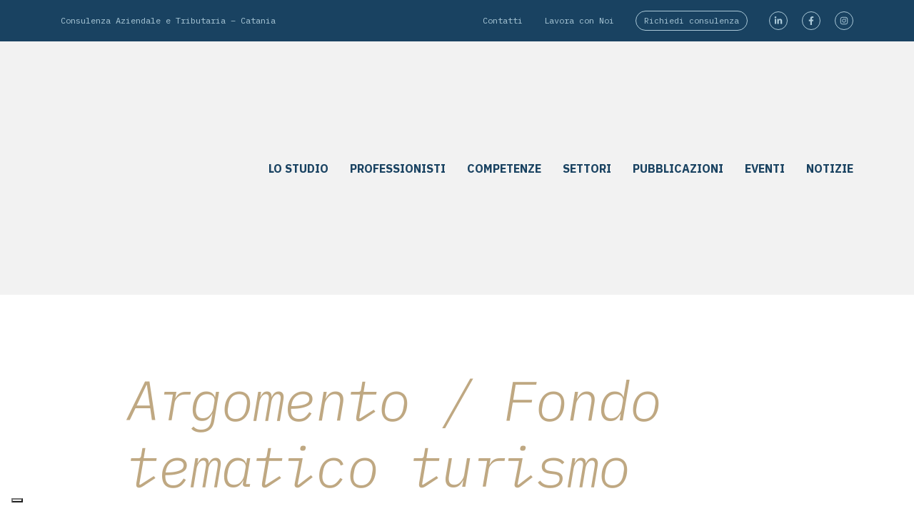

--- FILE ---
content_type: text/html; charset=UTF-8
request_url: https://www.vitaleassociati.com/argomento/fondo-tematico-turismo/
body_size: 22080
content:
<!doctype html>
<html lang="it-IT">
<head><style>img.lazy{min-height:1px}</style><link href="https://www.vitaleassociati.com/wp-content/plugins/w3-total-cache/pub/js/lazyload.min.js" as="script">
    <title>Fondo tematico turismo Archivi - Vitale Associati</title>
    <meta charset="UTF-8" />
    <meta http-equiv="x-ua-compatible" content="ie=edge">
    <meta name="viewport" content="width=device-width, initial-scale=1, shrink-to-fit=no">
    <link rel="profile" href="https://gmpg.org/xfn/11" />
    <link rel="pingback" href="https://www.vitaleassociati.com/xmlrpc.php" />
    <meta name='robots' content='index, follow, max-image-preview:large, max-snippet:-1, max-video-preview:-1' />
	<style>img:is([sizes="auto" i], [sizes^="auto," i]) { contain-intrinsic-size: 3000px 1500px }</style>
	
	<!-- This site is optimized with the Yoast SEO plugin v26.3 - https://yoast.com/wordpress/plugins/seo/ -->
	<title>Fondo tematico turismo Archivi - Vitale Associati</title>
	<link rel="canonical" href="https://www.vitaleassociati.com/argomento/fondo-tematico-turismo/" />
	<meta property="og:locale" content="it_IT" />
	<meta property="og:type" content="article" />
	<meta property="og:title" content="Fondo tematico turismo Archivi - Vitale Associati" />
	<meta property="og:url" content="https://www.vitaleassociati.com/argomento/fondo-tematico-turismo/" />
	<meta property="og:site_name" content="Vitale Associati" />
	<meta property="og:image" content="https://www.vitaleassociati.com/wp-content/uploads/2020/03/backgroundpub_d4d50dc0.jpg" />
	<meta property="og:image:width" content="1440" />
	<meta property="og:image:height" content="800" />
	<meta property="og:image:type" content="image/jpeg" />
	<meta name="twitter:card" content="summary_large_image" />
	<script type="application/ld+json" class="yoast-schema-graph">{"@context":"https://schema.org","@graph":[{"@type":"CollectionPage","@id":"https://www.vitaleassociati.com/argomento/fondo-tematico-turismo/","url":"https://www.vitaleassociati.com/argomento/fondo-tematico-turismo/","name":"Fondo tematico turismo Archivi - Vitale Associati","isPartOf":{"@id":"https://www.vitaleassociati.com/#website"},"breadcrumb":{"@id":"https://www.vitaleassociati.com/argomento/fondo-tematico-turismo/#breadcrumb"},"inLanguage":"it-IT"},{"@type":"BreadcrumbList","@id":"https://www.vitaleassociati.com/argomento/fondo-tematico-turismo/#breadcrumb","itemListElement":[{"@type":"ListItem","position":1,"name":"Home","item":"https://www.vitaleassociati.com/"},{"@type":"ListItem","position":2,"name":"Fondo tematico turismo"}]},{"@type":"WebSite","@id":"https://www.vitaleassociati.com/#website","url":"https://www.vitaleassociati.com/","name":"Vitale Associati","description":"Consulenza Aziendale e Tributaria in Catania","publisher":{"@id":"https://www.vitaleassociati.com/#organization"},"potentialAction":[{"@type":"SearchAction","target":{"@type":"EntryPoint","urlTemplate":"https://www.vitaleassociati.com/?s={search_term_string}"},"query-input":{"@type":"PropertyValueSpecification","valueRequired":true,"valueName":"search_term_string"}}],"inLanguage":"it-IT"},{"@type":"Organization","@id":"https://www.vitaleassociati.com/#organization","name":"Vitale Associati","url":"https://www.vitaleassociati.com/","logo":{"@type":"ImageObject","inLanguage":"it-IT","@id":"https://www.vitaleassociati.com/#/schema/logo/image/","url":"https://www.vitaleassociati.com/wp-content/uploads/2019/09/logo.jpg","contentUrl":"https://www.vitaleassociati.com/wp-content/uploads/2019/09/logo.jpg","width":683,"height":161,"caption":"Vitale Associati"},"image":{"@id":"https://www.vitaleassociati.com/#/schema/logo/image/"},"sameAs":["https://www.facebook.com/commercialistivitaleassociati/","https://www.instagram.com/vitaleassociati/","https://it.linkedin.com/company/vitale-associati"]}]}</script>
	<!-- / Yoast SEO plugin. -->


<link rel='dns-prefetch' href='//js.hs-scripts.com' />
<link rel='dns-prefetch' href='//www.googletagmanager.com' />
<link rel='dns-prefetch' href='//cdn.iubenda.com' />
<link rel='dns-prefetch' href='//fonts.googleapis.com' />
<link rel='stylesheet' id='wp-block-library-css' href='https://www.vitaleassociati.com/wp-includes/css/dist/block-library/style.min.css?ver=6.8.3' type='text/css' media='all' />
<style id='safe-svg-svg-icon-style-inline-css' type='text/css'>
.safe-svg-cover{text-align:center}.safe-svg-cover .safe-svg-inside{display:inline-block;max-width:100%}.safe-svg-cover svg{fill:currentColor;height:100%;max-height:100%;max-width:100%;width:100%}

</style>
<style id='global-styles-inline-css' type='text/css'>
:root{--wp--preset--aspect-ratio--square: 1;--wp--preset--aspect-ratio--4-3: 4/3;--wp--preset--aspect-ratio--3-4: 3/4;--wp--preset--aspect-ratio--3-2: 3/2;--wp--preset--aspect-ratio--2-3: 2/3;--wp--preset--aspect-ratio--16-9: 16/9;--wp--preset--aspect-ratio--9-16: 9/16;--wp--preset--color--black: #000000;--wp--preset--color--cyan-bluish-gray: #abb8c3;--wp--preset--color--white: #ffffff;--wp--preset--color--pale-pink: #f78da7;--wp--preset--color--vivid-red: #cf2e2e;--wp--preset--color--luminous-vivid-orange: #ff6900;--wp--preset--color--luminous-vivid-amber: #fcb900;--wp--preset--color--light-green-cyan: #7bdcb5;--wp--preset--color--vivid-green-cyan: #00d084;--wp--preset--color--pale-cyan-blue: #8ed1fc;--wp--preset--color--vivid-cyan-blue: #0693e3;--wp--preset--color--vivid-purple: #9b51e0;--wp--preset--gradient--vivid-cyan-blue-to-vivid-purple: linear-gradient(135deg,rgba(6,147,227,1) 0%,rgb(155,81,224) 100%);--wp--preset--gradient--light-green-cyan-to-vivid-green-cyan: linear-gradient(135deg,rgb(122,220,180) 0%,rgb(0,208,130) 100%);--wp--preset--gradient--luminous-vivid-amber-to-luminous-vivid-orange: linear-gradient(135deg,rgba(252,185,0,1) 0%,rgba(255,105,0,1) 100%);--wp--preset--gradient--luminous-vivid-orange-to-vivid-red: linear-gradient(135deg,rgba(255,105,0,1) 0%,rgb(207,46,46) 100%);--wp--preset--gradient--very-light-gray-to-cyan-bluish-gray: linear-gradient(135deg,rgb(238,238,238) 0%,rgb(169,184,195) 100%);--wp--preset--gradient--cool-to-warm-spectrum: linear-gradient(135deg,rgb(74,234,220) 0%,rgb(151,120,209) 20%,rgb(207,42,186) 40%,rgb(238,44,130) 60%,rgb(251,105,98) 80%,rgb(254,248,76) 100%);--wp--preset--gradient--blush-light-purple: linear-gradient(135deg,rgb(255,206,236) 0%,rgb(152,150,240) 100%);--wp--preset--gradient--blush-bordeaux: linear-gradient(135deg,rgb(254,205,165) 0%,rgb(254,45,45) 50%,rgb(107,0,62) 100%);--wp--preset--gradient--luminous-dusk: linear-gradient(135deg,rgb(255,203,112) 0%,rgb(199,81,192) 50%,rgb(65,88,208) 100%);--wp--preset--gradient--pale-ocean: linear-gradient(135deg,rgb(255,245,203) 0%,rgb(182,227,212) 50%,rgb(51,167,181) 100%);--wp--preset--gradient--electric-grass: linear-gradient(135deg,rgb(202,248,128) 0%,rgb(113,206,126) 100%);--wp--preset--gradient--midnight: linear-gradient(135deg,rgb(2,3,129) 0%,rgb(40,116,252) 100%);--wp--preset--font-size--small: 13px;--wp--preset--font-size--medium: 20px;--wp--preset--font-size--large: 36px;--wp--preset--font-size--x-large: 42px;--wp--preset--spacing--20: 0.44rem;--wp--preset--spacing--30: 0.67rem;--wp--preset--spacing--40: 1rem;--wp--preset--spacing--50: 1.5rem;--wp--preset--spacing--60: 2.25rem;--wp--preset--spacing--70: 3.38rem;--wp--preset--spacing--80: 5.06rem;--wp--preset--shadow--natural: 6px 6px 9px rgba(0, 0, 0, 0.2);--wp--preset--shadow--deep: 12px 12px 50px rgba(0, 0, 0, 0.4);--wp--preset--shadow--sharp: 6px 6px 0px rgba(0, 0, 0, 0.2);--wp--preset--shadow--outlined: 6px 6px 0px -3px rgba(255, 255, 255, 1), 6px 6px rgba(0, 0, 0, 1);--wp--preset--shadow--crisp: 6px 6px 0px rgba(0, 0, 0, 1);}:where(body) { margin: 0; }.wp-site-blocks > .alignleft { float: left; margin-right: 2em; }.wp-site-blocks > .alignright { float: right; margin-left: 2em; }.wp-site-blocks > .aligncenter { justify-content: center; margin-left: auto; margin-right: auto; }:where(.is-layout-flex){gap: 0.5em;}:where(.is-layout-grid){gap: 0.5em;}.is-layout-flow > .alignleft{float: left;margin-inline-start: 0;margin-inline-end: 2em;}.is-layout-flow > .alignright{float: right;margin-inline-start: 2em;margin-inline-end: 0;}.is-layout-flow > .aligncenter{margin-left: auto !important;margin-right: auto !important;}.is-layout-constrained > .alignleft{float: left;margin-inline-start: 0;margin-inline-end: 2em;}.is-layout-constrained > .alignright{float: right;margin-inline-start: 2em;margin-inline-end: 0;}.is-layout-constrained > .aligncenter{margin-left: auto !important;margin-right: auto !important;}.is-layout-constrained > :where(:not(.alignleft):not(.alignright):not(.alignfull)){margin-left: auto !important;margin-right: auto !important;}body .is-layout-flex{display: flex;}.is-layout-flex{flex-wrap: wrap;align-items: center;}.is-layout-flex > :is(*, div){margin: 0;}body .is-layout-grid{display: grid;}.is-layout-grid > :is(*, div){margin: 0;}body{padding-top: 0px;padding-right: 0px;padding-bottom: 0px;padding-left: 0px;}a:where(:not(.wp-element-button)){text-decoration: underline;}:root :where(.wp-element-button, .wp-block-button__link){background-color: #32373c;border-width: 0;color: #fff;font-family: inherit;font-size: inherit;line-height: inherit;padding: calc(0.667em + 2px) calc(1.333em + 2px);text-decoration: none;}.has-black-color{color: var(--wp--preset--color--black) !important;}.has-cyan-bluish-gray-color{color: var(--wp--preset--color--cyan-bluish-gray) !important;}.has-white-color{color: var(--wp--preset--color--white) !important;}.has-pale-pink-color{color: var(--wp--preset--color--pale-pink) !important;}.has-vivid-red-color{color: var(--wp--preset--color--vivid-red) !important;}.has-luminous-vivid-orange-color{color: var(--wp--preset--color--luminous-vivid-orange) !important;}.has-luminous-vivid-amber-color{color: var(--wp--preset--color--luminous-vivid-amber) !important;}.has-light-green-cyan-color{color: var(--wp--preset--color--light-green-cyan) !important;}.has-vivid-green-cyan-color{color: var(--wp--preset--color--vivid-green-cyan) !important;}.has-pale-cyan-blue-color{color: var(--wp--preset--color--pale-cyan-blue) !important;}.has-vivid-cyan-blue-color{color: var(--wp--preset--color--vivid-cyan-blue) !important;}.has-vivid-purple-color{color: var(--wp--preset--color--vivid-purple) !important;}.has-black-background-color{background-color: var(--wp--preset--color--black) !important;}.has-cyan-bluish-gray-background-color{background-color: var(--wp--preset--color--cyan-bluish-gray) !important;}.has-white-background-color{background-color: var(--wp--preset--color--white) !important;}.has-pale-pink-background-color{background-color: var(--wp--preset--color--pale-pink) !important;}.has-vivid-red-background-color{background-color: var(--wp--preset--color--vivid-red) !important;}.has-luminous-vivid-orange-background-color{background-color: var(--wp--preset--color--luminous-vivid-orange) !important;}.has-luminous-vivid-amber-background-color{background-color: var(--wp--preset--color--luminous-vivid-amber) !important;}.has-light-green-cyan-background-color{background-color: var(--wp--preset--color--light-green-cyan) !important;}.has-vivid-green-cyan-background-color{background-color: var(--wp--preset--color--vivid-green-cyan) !important;}.has-pale-cyan-blue-background-color{background-color: var(--wp--preset--color--pale-cyan-blue) !important;}.has-vivid-cyan-blue-background-color{background-color: var(--wp--preset--color--vivid-cyan-blue) !important;}.has-vivid-purple-background-color{background-color: var(--wp--preset--color--vivid-purple) !important;}.has-black-border-color{border-color: var(--wp--preset--color--black) !important;}.has-cyan-bluish-gray-border-color{border-color: var(--wp--preset--color--cyan-bluish-gray) !important;}.has-white-border-color{border-color: var(--wp--preset--color--white) !important;}.has-pale-pink-border-color{border-color: var(--wp--preset--color--pale-pink) !important;}.has-vivid-red-border-color{border-color: var(--wp--preset--color--vivid-red) !important;}.has-luminous-vivid-orange-border-color{border-color: var(--wp--preset--color--luminous-vivid-orange) !important;}.has-luminous-vivid-amber-border-color{border-color: var(--wp--preset--color--luminous-vivid-amber) !important;}.has-light-green-cyan-border-color{border-color: var(--wp--preset--color--light-green-cyan) !important;}.has-vivid-green-cyan-border-color{border-color: var(--wp--preset--color--vivid-green-cyan) !important;}.has-pale-cyan-blue-border-color{border-color: var(--wp--preset--color--pale-cyan-blue) !important;}.has-vivid-cyan-blue-border-color{border-color: var(--wp--preset--color--vivid-cyan-blue) !important;}.has-vivid-purple-border-color{border-color: var(--wp--preset--color--vivid-purple) !important;}.has-vivid-cyan-blue-to-vivid-purple-gradient-background{background: var(--wp--preset--gradient--vivid-cyan-blue-to-vivid-purple) !important;}.has-light-green-cyan-to-vivid-green-cyan-gradient-background{background: var(--wp--preset--gradient--light-green-cyan-to-vivid-green-cyan) !important;}.has-luminous-vivid-amber-to-luminous-vivid-orange-gradient-background{background: var(--wp--preset--gradient--luminous-vivid-amber-to-luminous-vivid-orange) !important;}.has-luminous-vivid-orange-to-vivid-red-gradient-background{background: var(--wp--preset--gradient--luminous-vivid-orange-to-vivid-red) !important;}.has-very-light-gray-to-cyan-bluish-gray-gradient-background{background: var(--wp--preset--gradient--very-light-gray-to-cyan-bluish-gray) !important;}.has-cool-to-warm-spectrum-gradient-background{background: var(--wp--preset--gradient--cool-to-warm-spectrum) !important;}.has-blush-light-purple-gradient-background{background: var(--wp--preset--gradient--blush-light-purple) !important;}.has-blush-bordeaux-gradient-background{background: var(--wp--preset--gradient--blush-bordeaux) !important;}.has-luminous-dusk-gradient-background{background: var(--wp--preset--gradient--luminous-dusk) !important;}.has-pale-ocean-gradient-background{background: var(--wp--preset--gradient--pale-ocean) !important;}.has-electric-grass-gradient-background{background: var(--wp--preset--gradient--electric-grass) !important;}.has-midnight-gradient-background{background: var(--wp--preset--gradient--midnight) !important;}.has-small-font-size{font-size: var(--wp--preset--font-size--small) !important;}.has-medium-font-size{font-size: var(--wp--preset--font-size--medium) !important;}.has-large-font-size{font-size: var(--wp--preset--font-size--large) !important;}.has-x-large-font-size{font-size: var(--wp--preset--font-size--x-large) !important;}
:where(.wp-block-post-template.is-layout-flex){gap: 1.25em;}:where(.wp-block-post-template.is-layout-grid){gap: 1.25em;}
:where(.wp-block-columns.is-layout-flex){gap: 2em;}:where(.wp-block-columns.is-layout-grid){gap: 2em;}
:root :where(.wp-block-pullquote){font-size: 1.5em;line-height: 1.6;}
</style>
<link rel='stylesheet' id='addd_wp_login-css' href='https://www.vitaleassociati.com/wp-content/plugins/addd_wp_login/public/css/addd_wp_login-public.css?ver=1.7.0' type='text/css' media='all' />
<link rel='stylesheet' id='da-frontend-css' href='https://www.vitaleassociati.com/wp-content/plugins/download-attachments/css/frontend.css?ver=1.3.2' type='text/css' media='all' />
<link rel='stylesheet' id='slb_core-css' href='https://www.vitaleassociati.com/wp-content/plugins/simple-lightbox/client/css/app.css?ver=2.9.4' type='text/css' media='all' />
<link rel='stylesheet' id='sage/main.css-css' href='https://www.vitaleassociati.com/wp-content/themes/wp-plus/dist/styles/main_5e3ac1b3.css' type='text/css' media='screen' />
<link rel='stylesheet' id='font/google-css' href='https://fonts.googleapis.com/css?family=IBM+Plex+Mono:300i,400,400i,500,700|IBM+Plex+Sans:300i,400,500,700,700i&#038;display=swap' type='text/css' media='screen' />
<link rel='stylesheet' id='sage/print.css-css' href='https://www.vitaleassociati.com/wp-content/themes/wp-plus/dist/styles/print_5e3ac1b3.css' type='text/css' media='print' />
<link rel='stylesheet' id='wpc-filter-everything-css' href='https://www.vitaleassociati.com/wp-content/plugins/filter-everything/assets/css/filter-everything.min.css?ver=1.9.1' type='text/css' media='all' />
<link rel='stylesheet' id='wpc-filter-everything-custom-css' href='https://www.vitaleassociati.com/wp-content/uploads/cache/filter-everything/5109218e79f113227ba85ebb9d165c59.css?ver=6.8.3' type='text/css' media='all' />
<script type="text/javascript" src="https://www.vitaleassociati.com/wp-includes/js/jquery/jquery.min.js?ver=3.7.1" id="jquery-core-js"></script>
<script type="text/javascript" src="https://www.vitaleassociati.com/wp-includes/js/jquery/jquery-migrate.min.js?ver=3.4.1" id="jquery-migrate-js"></script>
<script type="text/javascript" src="https://www.vitaleassociati.com/wp-content/plugins/addd_wp_login/public/js/addd_wp_login-public.js?ver=1.7.0" id="addd_wp_login-js"></script>

<!-- Snippet del tag Google (gtag.js) aggiunto da Site Kit -->
<!-- Snippet Google Analytics aggiunto da Site Kit -->
<script type="text/javascript" src="https://www.googletagmanager.com/gtag/js?id=G-YMDWKMLN89" id="google_gtagjs-js" async></script>
<script type="text/javascript" id="google_gtagjs-js-after">
/* <![CDATA[ */
window.dataLayer = window.dataLayer || [];function gtag(){dataLayer.push(arguments);}
gtag("set","linker",{"domains":["www.vitaleassociati.com"]});
gtag("js", new Date());
gtag("set", "developer_id.dZTNiMT", true);
gtag("config", "G-YMDWKMLN89");
/* ]]> */
</script>

<script  type="text/javascript" class=" _iub_cs_skip" type="text/javascript" id="iubenda-head-inline-scripts-0">
/* <![CDATA[ */

var _iub = _iub || [];
_iub.csConfiguration = {"consentOnContinuedBrowsing":false,"floatingPreferencesButtonDisplay":"bottom-left","invalidateConsentWithoutLog":true,"perPurposeConsent":true,"siteId":2617750,"whitelabel":false,"cookiePolicyId":87945235,"lang":"it", "banner":{ "acceptButtonDisplay":true,"closeButtonRejects":true,"customizeButtonDisplay":true,"explicitWithdrawal":true,"listPurposes":true,"position":"float-bottom-center","rejectButtonDisplay":true }};
/* ]]> */
</script>
<script  type="text/javascript" src="//cdn.iubenda.com/cs/iubenda_cs.js" charset="UTF-8" async="async" class=" _iub_cs_skip" type="text/javascript" src="//cdn.iubenda.com/cs/iubenda_cs.js?ver=3.12.4" id="iubenda-head-scripts-0-js"></script>
<!-- start Simple Custom CSS and JS -->
<style type="text/css">
.grecaptcha-badge {
	width: 1px !important;
    height: 1px !important;
    padding: 0 !important;
    margin: -1px !important;
    overflow: hidden !important;
    clip: rect(0, 0, 0, 0) !important;
    white-space: nowrap !important;
    border: 0 !important;
	position: absolute !important;
}

</style>
<!-- end Simple Custom CSS and JS -->
<!-- start Simple Custom CSS and JS -->
<style type="text/css">
.page__contenuto .slide__inner a {
	background-color: #e3e3e3;
	display: flex;
	justify-content: center;
}

ul[class*=' wpc-filter-chips-']:has(li + li +li) {
	display: block !important;
	width: 100%;
}

ul[class*=' wpc-filter-chips-']:has(li + li +li) .wpc-filter-chip {
	display: inline !important;
	border-radius: 0 !important;
	margin: 0 !important;
}

ul[class*=' wpc-filter-chips-']:has(li + li +li)  .wpc-filter-chip:not(.wpc-chip-reset-all) {
	display: inline !important;
}

@media screen and (min-width: 768px) {
	ul[class*=' wpc-filter-chips-']:has(li + li +li)  .wpc-filter-chip:not(.wpc-chip-reset-all) {
		margin-top: 8px !important;
		display: inline-block !important;
	}
}

@media screen and (max-width: 767px) {
	ul[class*=' wpc-filter-chips-']:has(li + li +li)  .wpc-filter-chip:not(.wpc-chip-reset-all) {
		display: inline !important;
		float: left;
	}
}

.widget_wpc_filters_widget {
	margin-bottom: 30px;
}


@media screen and (max-width: 767px) {
	.widget_wpc_filters_widget {
		margin-bottom: 60px;
	}
}
	

.wpc-filters-widget-content .wpc-filter-chips-list .wpc-chip-reset-all {
	float: right;
	display: inline-block !important;
	margin-right: 0 !important;
	margin-left: auto !important;
	padding: 0.625rem 0.9375rem !important;
    border-radius: 6rem !important;
	border-color: #abc9d8 !important;
	border-style: solid !important;
	font-family: IBM Plex Mono,SFMono-Regular,Menlo,Monaco,Consolas,Liberation Mono,Courier New,monospace;
}

@media screen and (max-width: 767px) {
	.wpc-filters-widget-content .wpc-filter-chips-list .wpc-chip-reset-all {
		width: 100%;
    	text-align: center;
    	margin-bottom: 30px !important;
	}
}


.wpc-filters-widget-content .wpc-filter-chips-list .wpc-chip-reset-all:hover {
	background-color: #abc9d8 !important;
    border-color: #abc9d8 !important;
}

.wpc-widget-top-inside .wpc-inner-widget-chips-wrapper {
	width: 100%;
    display: flex;
	justify-content: space-around;
}

.wpc-filters-main-wrap .wpc-filters-labels li.wpc-term-item label {
	border-radius: 6rem !important;
	border-color: #abc9d8 !important;
	border-style: solid !important;
	font-family: IBM Plex Mono,SFMono-Regular,Menlo,Monaco,Consolas,Liberation Mono,Courier New,monospace;
}

.wpc-filters-main-wrap .wpc-filters-labels li.wpc-term-item label span.wpc-filter-label-wrapper {
	border-radius: 6rem !important;
}

.wpc-filters-main-wrap .wpc-filters-labels li.wpc-term-item label:hover span.wpc-filter-label-wrapper, 
.wpc-filters-main-wrap .wpc-filters-labels li.wpc-term-item label span.wpc-filter-label-wrapper:hover {
    background-color: #abc9d8 !important;
    border-color: #abc9d8 !important;
}


.wpc-filters-main-wrap .wpc-filters-labels li.wpc-term-item label:hover span.wpc-filter-label-wrapper a, 
.wpc-filters-main-wrap .wpc-filters-labels li.wpc-term-item label span.wpc-filter-label-wrapper:hover a {
	color: #212529 !important;
}

.wpc-filter-header {
	margin-bottom: 15px;
}

.wpc-filters-widget-content .wpc-filter-chips-list .wpc-chip-reset-all .wpc-chip-content .wpc-filter-chip-name {
	font-size: 9pt !important;
    line-height: 1.5 !important;
}

ul[class*=' wpc-filter-chips-']:has(li + li +li) .wpc-filter-chip .wpc-filter-chip-name {
	margin: 0 !important;
	max-width: none !important;
}

ul[class*=' wpc-filter-chips-']:has(li + li +li) .wpc-filter-chip:nth-child(2) a,
ul[class*=' wpc-filter-chips-']:has(li + li +li) .wpc-filter-chip:nth-child(3) a {
	font-weight: bold;
	padding: 0 !important;
}

.wpc-filter-header,
ul[class*=' wpc-filter-chips-']:has(li + li +li) .wpc-filter-chip a,
ul[class*=' wpc-filter-chips-']:has(li + li +li) .wpc-filter-chip::before,
ul[class*=' wpc-filter-chips-']:has(li + li +li) .wpc-filter-chip::after {
	font-size: 1.25rem;
    line-height: 1.75rem;
	color: #212529;
}

.wpc-filters-widget-top-container {
	margin-bottom: 15px;
}


ul[class*=' wpc-filter-chips-']:has(li + li +li) .wpc-filter-chip:nth-child(2)::before {
	content: "Hai selezionato ";
}

ul[class*=' wpc-filter-chips-']:has(li + li +li) .wpc-filter-chip:nth-child(2)::after {
	content: "come categoria e ";
}

ul[class*=' wpc-filter-chips-']:has(li + li +li) .wpc-filter-chip:nth-child(3)::after {
	content: "come argomento selezionato ";
}

@media screen and (max-width: 767px) {
	ul[class*=' wpc-filter-chips-']:has(li + li +li) {
		display: flex !important;
		flex-direction: column;
	}
	
	ul[class*=' wpc-filter-chips-']:has(li + li +li) .wpc-filter-chip:nth-child(2) a,
	ul[class*=' wpc-filter-chips-']:has(li + li +li) .wpc-filter-chip:nth-child(3) a,
	ul[class*=' wpc-filter-chips-']:has(li + li +li) .wpc-filter-chip:nth-child(2)::before,
	ul[class*=' wpc-filter-chips-']:has(li + li +li) .wpc-filter-chip:nth-child(2)::after,
	ul[class*=' wpc-filter-chips-']:has(li + li +li) .wpc-filter-chip:nth-child(3)::after {
		display: inline;
	}
}

ul[class*=' wpc-filter-chips-']:has(li + li +li) .wpc-filter-chip > a {
	border: none !important;	
}

ul[class*=' wpc-filter-chips-']:has(li + li) {
	display: none;
}

.wpc-posts-found,
.wpc-filter-has-selected,
.wpc-chip-remove-icon {
	display: none;
}

.wpc-filters-widget-wrapper .wpc-filters-section .wpc-filter-header .wpc-filter-title {
	visibility: hidden;
	pointer-events: none;
}


.wpc-filters-widget-wrapper .wpc-filters-section:not(.wpc-filter-has-selected) .wpc-filter-header::after {
	content: "Seleziona la categoria e l'argomento d'interesse";
}</style>
<!-- end Simple Custom CSS and JS -->
<!-- start Simple Custom CSS and JS -->
<style type="text/css">
.entry-content .gallery {
	display: grid;
	grid-template-columns: 1fr 1fr 1fr 1fr;
}

.slb_container .slb_template_tag {
	font-family: 'IBM Plex Sans' !important;
}

.page__contenuto .slide__inner a {
	background-color: #e3e3e3;
	display: flex;
	justify-content: center;
}

.slick-slider-wrapper .slick-slider .slick-arrow {
	width: 40px;
    height: 40px;
}

.slick-slider-wrapper .slick-slider .slick-arrow:before,
.slick-slider-wrapper .slick-slider .slick-arrow:after {
	color: #bfa882;
	font-size: 40px;
}
</style>
<!-- end Simple Custom CSS and JS -->
<!-- start Simple Custom CSS and JS -->
<style type="text/css">
.common-social__link .fa-icon.fa-icon--social {
	fill: #abc9d8;
} 

.common-social__link:hover .fa-icon.fa-icon--social {
	fill: #194261;
} 

.common-share__link .fa-icon.fa-icon--share {
	fill: #6d8999;
}

.common-share__link:hover .fa-icon.fa-icon--share {
	fill: #194261;	
}

.common-share__item--alternate .common-share__link .fa-icon.fa-icon--share {
	fill: #f2f2f2;
}

</style>
<!-- end Simple Custom CSS and JS -->
<!-- start Simple Custom CSS and JS -->
<style type="text/css">
@media print {
	html body #iubenda-cs-banner,
	.hustle-ui.hustle-popup[role="dialog"],
	html body .iubenda-tp-btn.iubenda-cs-preferences-link,
	html body #hubspot-messages-iframe-container,
	.grecaptcha-badge,
	.item-news--evidenza {
		display: none !important;
	}
	.entry-content.page__contenuto {
		page-break-after: always;
	}
}</style>
<!-- end Simple Custom CSS and JS -->
<!-- start Simple Custom CSS and JS -->
<style type="text/css">
@media screen and (min-width: 1200px) {	
	.repeater-pubblicazioni--evidenza .item-news--evidenza .item-news__titolo {
		font-size: 2.875rem;
		line-height: 2.75rem;
	}
	
	.repeater-pubblicazioni--evidenza .item-news--evidenza .item-news__testo {
		font-size: 1.5rem;
		line-height: 1.3;
	}
}

@media screen and (max-width: 1199px) {
	.repeater-pubblicazioni--evidenza .item-news--evidenza .item-news__titolo {
		font-size: 2rem;
		line-height: 2.725rem;
	}
	
	.repeater-pubblicazioni--evidenza .item-news--evidenza .item-news__testo {
		font-size: 1.125rem;
		line-height: 1.25rem;
	}
}


.repeater-pubblicazioni--evidenza .item-news--evidenza .item-news__data {
	transform: rotate(-90deg) translateX(-50%) translateY(-200%)
}


</style>
<!-- end Simple Custom CSS and JS -->
<!-- start Simple Custom CSS and JS -->
<style type="text/css">
@media screen and (min-width: 992px) {
   p.intro {
    font-size: 1.25rem !important;
    line-height: 1.75rem !important;
   }
}</style>
<!-- end Simple Custom CSS and JS -->
<!-- start Simple Custom CSS and JS -->
<style type="text/css">
@media screen and (min-width: 992px) {
	html #hubspot-messages-iframe-container.widget-align-right {
    	right: 76px!important;
	}
}</style>
<!-- end Simple Custom CSS and JS -->
<meta name="generator" content="Site Kit by Google 1.165.0" />			<!-- DO NOT COPY THIS SNIPPET! Start of Page Analytics Tracking for HubSpot WordPress plugin v11.3.21-->
			<script class="hsq-set-content-id" data-content-id="listing-page">
				var _hsq = _hsq || [];
				_hsq.push(["setContentType", "listing-page"]);
			</script>
			<!-- DO NOT COPY THIS SNIPPET! End of Page Analytics Tracking for HubSpot WordPress plugin -->
			<style type="text/css" id="custom-theme-css">
    #customize-theme-controls .customize-pane-child.control-section-kirki-expanded {
      height: 100vh;
    }
  </style>			<link rel="preload" href="https://www.vitaleassociati.com/wp-content/plugins/wordpress-popup/assets/hustle-ui/fonts/hustle-icons-font.woff2" as="font" type="font/woff2" crossorigin>
		<style type="text/css" id="filter-everything-inline-css">.wpc-orderby-select{width:100%}.wpc-filters-open-button-container{display:none}.wpc-debug-message{padding:16px;font-size:14px;border:1px dashed #ccc;margin-bottom:20px}.wpc-debug-title{visibility:hidden}.wpc-button-inner,.wpc-chip-content{display:flex;align-items:center}.wpc-icon-html-wrapper{position:relative;margin-right:10px;top:2px}.wpc-icon-html-wrapper span{display:block;height:1px;width:18px;border-radius:3px;background:#2c2d33;margin-bottom:4px;position:relative}span.wpc-icon-line-1:after,span.wpc-icon-line-2:after,span.wpc-icon-line-3:after{content:"";display:block;width:3px;height:3px;border:1px solid #2c2d33;background-color:#fff;position:absolute;top:-2px;box-sizing:content-box}span.wpc-icon-line-3:after{border-radius:50%;left:2px}span.wpc-icon-line-1:after{border-radius:50%;left:5px}span.wpc-icon-line-2:after{border-radius:50%;left:12px}body .wpc-filters-open-button-container a.wpc-filters-open-widget,body .wpc-filters-open-button-container a.wpc-open-close-filters-button{display:inline-block;text-align:left;border:1px solid #2c2d33;border-radius:2px;line-height:1.5;padding:7px 12px;background-color:transparent;color:#2c2d33;box-sizing:border-box;text-decoration:none!important;font-weight:400;transition:none;position:relative}@media screen and (max-width:768px){.wpc_show_bottom_widget .wpc-filters-open-button-container,.wpc_show_open_close_button .wpc-filters-open-button-container{display:block}.wpc_show_bottom_widget .wpc-filters-open-button-container{margin-top:1em;margin-bottom:1em}}</style>
<style id="hustle-module-1-0-styles" class="hustle-module-styles hustle-module-styles-1">@media screen and (min-width: 783px) {.hustle-ui:not(.hustle-size--small).module_id_1 .hustle-popup-content {max-width: 280px;max-height: none;max-height: unset;overflow-y: initial;}}@media screen and (min-width: 783px) { .hustle-layout {max-height: none;max-height: unset;}} .hustle-ui.module_id_1  {padding-right: 10px;padding-left: 10px;}.hustle-ui.module_id_1  .hustle-popup-content .hustle-info,.hustle-ui.module_id_1  .hustle-popup-content .hustle-optin {padding-top: 10px;padding-bottom: 10px;}@media screen and (min-width: 783px) {.hustle-ui:not(.hustle-size--small).module_id_1  {padding-right: 10px;padding-left: 10px;}.hustle-ui:not(.hustle-size--small).module_id_1  .hustle-popup-content .hustle-info,.hustle-ui:not(.hustle-size--small).module_id_1  .hustle-popup-content .hustle-optin {padding-top: 10px;padding-bottom: 10px;}} .hustle-ui.module_id_1 .hustle-layout {margin: 0px 0px 0px 0px;padding: 0px 0px 0px 0px;border-width: 2px 2px 2px 2px;border-style: solid;border-color: #DADADA;border-radius: 5px 5px 5px 5px;overflow: hidden;background-color: #38454E;-moz-box-shadow: 0px 4px 8px 0px rgba(0,0,0,0.4);-webkit-box-shadow: 0px 4px 8px 0px rgba(0,0,0,0.4);box-shadow: 0px 4px 8px 0px rgba(0,0,0,0.4);}@media screen and (min-width: 783px) {.hustle-ui:not(.hustle-size--small).module_id_1 .hustle-layout {margin: 0px 0px 0px 0px;padding: 0px 0px 0px 0px;border-width: 2px 2px 2px 2px;border-style: solid;border-radius: 5px 5px 5px 5px;-moz-box-shadow: 0px 4px 8px 0px rgba(0,0,0,0.4);-webkit-box-shadow: 0px 4px 8px 0px rgba(0,0,0,0.4);box-shadow: 0px 4px 8px 0px rgba(0,0,0,0.4);}} .hustle-ui.module_id_1 .hustle-layout .hustle-layout-header {padding: 10px 10px 10px 10px;border-width: 0px 0px 1px 0px;border-style: solid;border-color: rgba(0,0,0,0.16);border-radius: 0px 0px 0px 0px;background-color: rgba(0,0,0,0);-moz-box-shadow: 0px 0px 0px 0px rgba(0,0,0,0);-webkit-box-shadow: 0px 0px 0px 0px rgba(0,0,0,0);box-shadow: 0px 0px 0px 0px rgba(0,0,0,0);}@media screen and (min-width: 783px) {.hustle-ui:not(.hustle-size--small).module_id_1 .hustle-layout .hustle-layout-header {padding: 20px 20px 20px 20px;border-width: 0px 0px 1px 0px;border-style: solid;border-radius: 0px 0px 0px 0px;-moz-box-shadow: 0px 0px 0px 0px rgba(0,0,0,0);-webkit-box-shadow: 0px 0px 0px 0px rgba(0,0,0,0);box-shadow: 0px 0px 0px 0px rgba(0,0,0,0);}} .hustle-ui.module_id_1 .hustle-layout .hustle-layout-content {padding: 0px 0px 0px 0px;border-width: 0px 0px 0px 0px;border-style: solid;border-radius: 0px 0px 0px 0px;border-color: rgba(0,0,0,0);background-color: rgba(0,0,0,0);-moz-box-shadow: 0px 0px 0px 0px rgba(0,0,0,0);-webkit-box-shadow: 0px 0px 0px 0px rgba(0,0,0,0);box-shadow: 0px 0px 0px 0px rgba(0,0,0,0);}.hustle-ui.module_id_1 .hustle-main-wrapper {position: relative;padding:32px 0 0;}@media screen and (min-width: 783px) {.hustle-ui:not(.hustle-size--small).module_id_1 .hustle-layout .hustle-layout-content {padding: 0px 0px 0px 0px;border-width: 0px 0px 0px 0px;border-style: solid;border-radius: 0px 0px 0px 0px;-moz-box-shadow: 0px 0px 0px 0px rgba(0,0,0,0);-webkit-box-shadow: 0px 0px 0px 0px rgba(0,0,0,0);box-shadow: 0px 0px 0px 0px rgba(0,0,0,0);}}@media screen and (min-width: 783px) {.hustle-ui:not(.hustle-size--small).module_id_1 .hustle-main-wrapper {padding:32px 0 0;}} .hustle-ui.module_id_1 .hustle-layout .hustle-layout-footer {padding: 10px 10px 10px 10px;border-width: 0px 0px 0px 0px;border-style: solid;border-color: rgba(0,0,0,0);border-radius: 0px 0px 0px 0px;background-color: rgba(0,0,0,0.16);-moz-box-shadow: 0px 0px 0px 0px rgba(0,0,0,0);-webkit-box-shadow: 0px 0px 0px 0px rgba(0,0,0,0);box-shadow: 0px 0px 0px 0px rgba(0,0,0,0);}@media screen and (min-width: 783px) {.hustle-ui:not(.hustle-size--small).module_id_1 .hustle-layout .hustle-layout-footer {padding: 20px 20px 20px 20px;border-width: 0px 0px 0px 0px;border-style: solid;border-radius: 0px 0px 0px 0px;-moz-box-shadow: 0px 0px 0px 0px rgba(0,0,0,0);-webkit-box-shadow: 0px 0px 0px 0px rgba(0,0,0,0);box-shadow: 0px 0px 0px 0px rgba(0,0,0,0);}}  .hustle-ui.module_id_1 .hustle-layout .hustle-content {margin: 0px 0px 0px 0px;padding: 10px 10px 10px 10px;border-width: 0px 0px 0px 0px;border-style: solid;border-radius: 0px 0px 0px 0px;border-color: rgba(0,0,0,0);background-color: rgba(0,0,0,0);-moz-box-shadow: 0px 0px 0px 0px rgba(0,0,0,0);-webkit-box-shadow: 0px 0px 0px 0px rgba(0,0,0,0);box-shadow: 0px 0px 0px 0px rgba(0,0,0,0);}.hustle-ui.module_id_1 .hustle-layout .hustle-content .hustle-content-wrap {padding: 10px 0 10px 0;}@media screen and (min-width: 783px) {.hustle-ui:not(.hustle-size--small).module_id_1 .hustle-layout .hustle-content {margin: 0px 0px 0px 0px;padding: 20px 20px 20px 20px;border-width: 0px 0px 0px 0px;border-style: solid;border-radius: 0px 0px 0px 0px;-moz-box-shadow: 0px 0px 0px 0px rgba(0,0,0,0);-webkit-box-shadow: 0px 0px 0px 0px rgba(0,0,0,0);box-shadow: 0px 0px 0px 0px rgba(0,0,0,0);}.hustle-ui:not(.hustle-size--small).module_id_1 .hustle-layout .hustle-content .hustle-content-wrap {padding: 20px 0 20px 0;}} .hustle-ui.module_id_1 .hustle-layout .hustle-title {display: block;margin: 0px 0px 0px 0px;padding: 0px 0px 0px 0px;border-width: 0px 0px 0px 0px;border-style: solid;border-color: rgba(0,0,0,0);border-radius: 0px 0px 0px 0px;background-color: rgba(0,0,0,0);box-shadow: 0px 0px 0px 0px rgba(0,0,0,0);-moz-box-shadow: 0px 0px 0px 0px rgba(0,0,0,0);-webkit-box-shadow: 0px 0px 0px 0px rgba(0,0,0,0);color: #ADB5B7;font: 400 33px/38px Georgia,Times,serif;font-style: normal;letter-spacing: 0px;text-transform: none;text-decoration: none;text-align: left;}@media screen and (min-width: 783px) {.hustle-ui:not(.hustle-size--small).module_id_1 .hustle-layout .hustle-title {margin: 0px 0px 0px 0px;padding: 0px 0px 0px 0px;border-width: 0px 0px 0px 0px;border-style: solid;border-radius: 0px 0px 0px 0px;box-shadow: 0px 0px 0px 0px rgba(0,0,0,0);-moz-box-shadow: 0px 0px 0px 0px rgba(0,0,0,0);-webkit-box-shadow: 0px 0px 0px 0px rgba(0,0,0,0);font: 400 33px/38px Georgia,Times,serif;font-style: normal;letter-spacing: 0px;text-transform: none;text-decoration: none;text-align: left;}} .hustle-ui.module_id_1 .hustle-layout .hustle-group-content {margin: 0px 0px 0px 0px;padding: 0px 0px 0px 0px;border-color: rgba(0,0,0,0);border-width: 1px 0px 0px 0px;border-style: solid;color: #ADB5B7;}.hustle-ui.module_id_1 .hustle-layout .hustle-group-content b,.hustle-ui.module_id_1 .hustle-layout .hustle-group-content strong {font-weight: bold;}.hustle-ui.module_id_1 .hustle-layout .hustle-group-content a,.hustle-ui.module_id_1 .hustle-layout .hustle-group-content a:visited {color: #38C5B5;}.hustle-ui.module_id_1 .hustle-layout .hustle-group-content a:hover {color: #2DA194;}.hustle-ui.module_id_1 .hustle-layout .hustle-group-content a:focus,.hustle-ui.module_id_1 .hustle-layout .hustle-group-content a:active {color: #2DA194;}@media screen and (min-width: 783px) {.hustle-ui:not(.hustle-size--small).module_id_1 .hustle-layout .hustle-group-content {margin: 0px 0px 0px 0px;padding: 20px 0px 0px 0px;border-width: 1px 0px 0px 0px;border-style: solid;}}.hustle-ui.module_id_1 .hustle-layout .hustle-group-content {color: #ADB5B7;font-size: 14px;line-height: 1.45em;font-family: Open Sans;}@media screen and (min-width: 783px) {.hustle-ui:not(.hustle-size--small).module_id_1 .hustle-layout .hustle-group-content {font-size: 14px;line-height: 1.45em;}}.hustle-ui.module_id_1 .hustle-layout .hustle-group-content p:not([class*="forminator-"]) {margin: 0 0 10px;color: #ADB5B7;font: normal 14px/1.45em Open Sans;font-style: normal;letter-spacing: 0px;text-transform: none;text-decoration: none;}.hustle-ui.module_id_1 .hustle-layout .hustle-group-content p:not([class*="forminator-"]):last-child {margin-bottom: 0;}@media screen and (min-width: 783px) {.hustle-ui:not(.hustle-size--small).module_id_1 .hustle-layout .hustle-group-content p:not([class*="forminator-"]) {margin: 0 0 10px;font: normal 14px/1.45em Open Sans;font-style: normal;letter-spacing: 0px;text-transform: none;text-decoration: none;}.hustle-ui:not(.hustle-size--small).module_id_1 .hustle-layout .hustle-group-content p:not([class*="forminator-"]):last-child {margin-bottom: 0;}}.hustle-ui.module_id_1 .hustle-layout .hustle-group-content h1:not([class*="forminator-"]) {margin: 0 0 10px;color: #ADB5B7;font: 700 28px/1.4em Open Sans;font-style: normal;letter-spacing: 0px;text-transform: none;text-decoration: none;}.hustle-ui.module_id_1 .hustle-layout .hustle-group-content h1:not([class*="forminator-"]):last-child {margin-bottom: 0;}@media screen and (min-width: 783px) {.hustle-ui:not(.hustle-size--small).module_id_1 .hustle-layout .hustle-group-content h1:not([class*="forminator-"]) {margin: 0 0 10px;font: 700 28px/1.4em Open Sans;font-style: normal;letter-spacing: 0px;text-transform: none;text-decoration: none;}.hustle-ui:not(.hustle-size--small).module_id_1 .hustle-layout .hustle-group-content h1:not([class*="forminator-"]):last-child {margin-bottom: 0;}}.hustle-ui.module_id_1 .hustle-layout .hustle-group-content h2:not([class*="forminator-"]) {margin: 0 0 10px;color: #ADB5B7;font-size: 22px;line-height: 1.4em;font-weight: 700;font-style: normal;letter-spacing: 0px;text-transform: none;text-decoration: none;}.hustle-ui.module_id_1 .hustle-layout .hustle-group-content h2:not([class*="forminator-"]):last-child {margin-bottom: 0;}@media screen and (min-width: 783px) {.hustle-ui:not(.hustle-size--small).module_id_1 .hustle-layout .hustle-group-content h2:not([class*="forminator-"]) {margin: 0 0 10px;font-size: 22px;line-height: 1.4em;font-weight: 700;font-style: normal;letter-spacing: 0px;text-transform: none;text-decoration: none;}.hustle-ui:not(.hustle-size--small).module_id_1 .hustle-layout .hustle-group-content h2:not([class*="forminator-"]):last-child {margin-bottom: 0;}}.hustle-ui.module_id_1 .hustle-layout .hustle-group-content h3:not([class*="forminator-"]) {margin: 0 0 10px;color: #ADB5B7;font: 700 18px/1.4em Open Sans;font-style: normal;letter-spacing: 0px;text-transform: none;text-decoration: none;}.hustle-ui.module_id_1 .hustle-layout .hustle-group-content h3:not([class*="forminator-"]):last-child {margin-bottom: 0;}@media screen and (min-width: 783px) {.hustle-ui:not(.hustle-size--small).module_id_1 .hustle-layout .hustle-group-content h3:not([class*="forminator-"]) {margin: 0 0 10px;font: 700 18px/1.4em Open Sans;font-style: normal;letter-spacing: 0px;text-transform: none;text-decoration: none;}.hustle-ui:not(.hustle-size--small).module_id_1 .hustle-layout .hustle-group-content h3:not([class*="forminator-"]):last-child {margin-bottom: 0;}}.hustle-ui.module_id_1 .hustle-layout .hustle-group-content h4:not([class*="forminator-"]) {margin: 0 0 10px;color: #ADB5B7;font: 700 16px/1.4em Open Sans;font-style: normal;letter-spacing: 0px;text-transform: none;text-decoration: none;}.hustle-ui.module_id_1 .hustle-layout .hustle-group-content h4:not([class*="forminator-"]):last-child {margin-bottom: 0;}@media screen and (min-width: 783px) {.hustle-ui:not(.hustle-size--small).module_id_1 .hustle-layout .hustle-group-content h4:not([class*="forminator-"]) {margin: 0 0 10px;font: 700 16px/1.4em Open Sans;font-style: normal;letter-spacing: 0px;text-transform: none;text-decoration: none;}.hustle-ui:not(.hustle-size--small).module_id_1 .hustle-layout .hustle-group-content h4:not([class*="forminator-"]):last-child {margin-bottom: 0;}}.hustle-ui.module_id_1 .hustle-layout .hustle-group-content h5:not([class*="forminator-"]) {margin: 0 0 10px;color: #ADB5B7;font: 700 14px/1.4em Open Sans;font-style: normal;letter-spacing: 0px;text-transform: none;text-decoration: none;}.hustle-ui.module_id_1 .hustle-layout .hustle-group-content h5:not([class*="forminator-"]):last-child {margin-bottom: 0;}@media screen and (min-width: 783px) {.hustle-ui:not(.hustle-size--small).module_id_1 .hustle-layout .hustle-group-content h5:not([class*="forminator-"]) {margin: 0 0 10px;font: 700 14px/1.4em Open Sans;font-style: normal;letter-spacing: 0px;text-transform: none;text-decoration: none;}.hustle-ui:not(.hustle-size--small).module_id_1 .hustle-layout .hustle-group-content h5:not([class*="forminator-"]):last-child {margin-bottom: 0;}}.hustle-ui.module_id_1 .hustle-layout .hustle-group-content h6:not([class*="forminator-"]) {margin: 0 0 10px;color: #ADB5B7;font: 700 12px/1.4em Open Sans;font-style: normal;letter-spacing: 0px;text-transform: uppercase;text-decoration: none;}.hustle-ui.module_id_1 .hustle-layout .hustle-group-content h6:not([class*="forminator-"]):last-child {margin-bottom: 0;}@media screen and (min-width: 783px) {.hustle-ui:not(.hustle-size--small).module_id_1 .hustle-layout .hustle-group-content h6:not([class*="forminator-"]) {margin: 0 0 10px;font: 700 12px/1.4em Open Sans;font-style: normal;letter-spacing: 0px;text-transform: uppercase;text-decoration: none;}.hustle-ui:not(.hustle-size--small).module_id_1 .hustle-layout .hustle-group-content h6:not([class*="forminator-"]):last-child {margin-bottom: 0;}}.hustle-ui.module_id_1 .hustle-layout .hustle-group-content ol:not([class*="forminator-"]),.hustle-ui.module_id_1 .hustle-layout .hustle-group-content ul:not([class*="forminator-"]) {margin: 0 0 10px;}.hustle-ui.module_id_1 .hustle-layout .hustle-group-content ol:not([class*="forminator-"]):last-child,.hustle-ui.module_id_1 .hustle-layout .hustle-group-content ul:not([class*="forminator-"]):last-child {margin-bottom: 0;}.hustle-ui.module_id_1 .hustle-layout .hustle-group-content li:not([class*="forminator-"]) {margin: 0 0 5px;display: flex;align-items: flex-start;color: #ADB5B7;font: normal 14px/1.45em Open Sans;font-style: normal;letter-spacing: 0px;text-transform: none;text-decoration: none;}.hustle-ui.module_id_1 .hustle-layout .hustle-group-content li:not([class*="forminator-"]):last-child {margin-bottom: 0;}.hustle-ui.module_id_1 .hustle-layout .hustle-group-content ol:not([class*="forminator-"]) li:before {color: #ADB5B7;flex-shrink: 0;}.hustle-ui.module_id_1 .hustle-layout .hustle-group-content ul:not([class*="forminator-"]) li:before {color: #ADB5B7;content: "\2022";font-size: 16px;flex-shrink: 0;}@media screen and (min-width: 783px) {.hustle-ui.module_id_1 .hustle-layout .hustle-group-content ol:not([class*="forminator-"]),.hustle-ui.module_id_1 .hustle-layout .hustle-group-content ul:not([class*="forminator-"]) {margin: 0 0 20px;}.hustle-ui.module_id_1 .hustle-layout .hustle-group-content ol:not([class*="forminator-"]):last-child,.hustle-ui.module_id_1 .hustle-layout .hustle-group-content ul:not([class*="forminator-"]):last-child {margin: 0;}}@media screen and (min-width: 783px) {.hustle-ui:not(.hustle-size--small).module_id_1 .hustle-layout .hustle-group-content li:not([class*="forminator-"]) {margin: 0 0 5px;font: normal 14px/1.45em Open Sans;font-style: normal;letter-spacing: 0px;text-transform: none;text-decoration: none;}.hustle-ui:not(.hustle-size--small).module_id_1 .hustle-layout .hustle-group-content li:not([class*="forminator-"]):last-child {margin-bottom: 0;}}.hustle-ui.module_id_1 .hustle-layout .hustle-group-content blockquote {margin-right: 0;margin-left: 0;} .hustle-ui.module_id_1 .hustle-layout .hustle-cta-container {margin: 0px 0px 0px 0px;padding: 0px 0px 0px 0px;border-color: rgba(0,0,0,0);border-width: 0px 0px 0px 0px;border-style: solid;}@media screen and (min-width: 783px) {.hustle-ui:not(.hustle-size--small).module_id_1 .hustle-layout .hustle-cta-container {margin: 0px 0px 0px 0px;padding: 0px 0px 0px 0px;border-width: 0px 0px 0px 0px;border-style: solid;}} .hustle-ui.module_id_1 .hustle-layout a.hustle-button-cta {margin: 0;padding: 2px 16px 2px 16px;border-width: 0px 0px 0px 0px;border-style: solid;border-color: #2CAE9F;border-radius: 0px 0px 0px 0px;background-color: #38C5B5;-moz-box-shadow: 0px 0px 0px 0px rgba(0,0,0,0);-webkit-box-shadow: 0px 0px 0px 0px rgba(0,0,0,0);box-shadow: 0px 0px 0px 0px rgba(0,0,0,0);color: #FFFFFF;font: bold 13px/32px Open Sans;font-style: normal;letter-spacing: 0.5px;text-transform: none;text-decoration: none;text-align: center;}.hustle-ui.module_id_1 .hustle-layout a.hustle-button-cta:hover {border-color: #39CDBD;background-color: #2DA194;color: #FFFFFF;}.hustle-ui.module_id_1 .hustle-layout a.hustle-button-cta:focus {border-color: #39CDBD;background-color: #2DA194;color: #FFFFFF;}@media screen and (min-width: 783px) {.hustle-ui:not(.hustle-size--small).module_id_1 .hustle-layout a.hustle-button-cta {padding: 2px 16px 2px 16px;border-width: 0px 0px 0px 0px;border-style: solid;border-radius: 0px 0px 0px 0px;box-shadow: 0px 0px 0px 0px rgba(0,0,0,0);-moz-box-shadow: 0px 0px 0px 0px rgba(0,0,0,0);-webkit-box-shadow: 0px 0px 0px 0px rgba(0,0,0,0);font: bold 13px/32px Open Sans;font-style: normal;letter-spacing: 0.5px;text-transform: none;text-decoration: none;text-align: center;}} .hustle-ui.module_id_1 .hustle-layout .hustle-cta-container {align-items: flex-start;flex-direction: column;display: flex;}.hustle-ui.module_id_1 .hustle-layout .hustle-cta-container .hustle-button-cta {width: auto;display: inline-block;}@media screen and (min-width: 783px) {.hustle-ui:not(.hustle-size--small).module_id_1 .hustle-layout .hustle-cta-container {justify-content: right;display: flex;flex-direction: unset;}.hustle-ui:not(.hustle-size--small).module_id_1 .hustle-layout .hustle-cta-container .hustle-button-cta {width: auto;display: inline-block;}} .hustle-ui.module_id_1 .hustle-nsa-link {margin: 20px 0px 0px 0px;text-align: center;}.hustle-ui.module_id_1 .hustle-nsa-link {font-size: 14px;line-height: 20px;font-family: Open Sans;letter-spacing: 0px;}.hustle-ui.module_id_1 .hustle-nsa-link a,.hustle-ui.module_id_1 .hustle-nsa-link a:visited {color: #38C5B5;font-weight: normal;font-style: normal;text-transform: none;text-decoration: none;}.hustle-ui.module_id_1 .hustle-nsa-link a:hover {color: #49E2D1;}.hustle-ui.module_id_1 .hustle-nsa-link a:focus,.hustle-ui.module_id_1 .hustle-nsa-link a:active {color: #49E2D1;}@media screen and (min-width: 783px) {.hustle-ui:not(.hustle-size--small).module_id_1 .hustle-nsa-link {margin: 20px 0px 0px 0px;text-align: center;}.hustle-ui:not(.hustle-size--small).module_id_1 .hustle-nsa-link {font-size: 14px;line-height: 20px;letter-spacing: 0px;}.hustle-ui:not(.hustle-size--small).module_id_1 .hustle-nsa-link a {font-weight: normal;font-style: normal;text-transform: none;text-decoration: none;}}button.hustle-button-close .hustle-icon-close:before {font-size: inherit;}.hustle-ui.module_id_1 button.hustle-button-close {color: #38C5B5;background: transparent;border-radius: 0;position: absolute;z-index: 1;display: block;width: 32px;height: 32px;right: 0;left: auto;top: 0;bottom: auto;transform: unset;}.hustle-ui.module_id_1 button.hustle-button-close .hustle-icon-close {font-size: 12px;}.hustle-ui.module_id_1 button.hustle-button-close:hover {color: #49E2D1;}.hustle-ui.module_id_1 button.hustle-button-close:focus {color: #49E2D1;}@media screen and (min-width: 783px) {.hustle-ui:not(.hustle-size--small).module_id_1 button.hustle-button-close .hustle-icon-close {font-size: 12px;}.hustle-ui:not(.hustle-size--small).module_id_1 button.hustle-button-close {background: transparent;border-radius: 0;display: block;width: 32px;height: 32px;right: 0;left: auto;top: 0;bottom: auto;transform: unset;}}.hustle-ui.module_id_1 .hustle-popup-mask {background-color: rgba(51,51,51,0.9);} .hustle-ui.module_id_1 .hustle-layout .hustle-group-content blockquote {border-left-color: #38C5B5;}.hustle-ui.hustle_module_id_1[data-id="1"] .hustle-layout .hustle-content-wrap{display:  flex; flex-direction:  column;}.hustle-ui.hustle_module_id_1[data-id="1"] .hustle-layout .hustle-content-wrap{display:  flex; flex-direction:  column;}.hustle-ui.hustle_module_id_1[data-id="1"] .hustle-layout .hustle-title{text-align:  center;}.hustle-ui.hustle_module_id_1[data-id="1"] .hustle-layout .hustle-content-wrap{display:  flex; flex-direction:  column;}.hustle-ui.hustle_module_id_1[data-id="1"] .hustle-layout .hustle-title{text-align:  center;}.hustle-ui.hustle_module_id_1[data-id="1"] .hustle-layout .hustle-subtitle{text-align:  center;}.hustle-ui.hustle_module_id_1[data-id="1"] .hustle-layout .hustle-content-wrap{display:  flex; flex-direction:  column;}.hustle-ui.hustle_module_id_1[data-id="1"] .hustle-layout .hustle-title{text-align:  center;}.hustle-ui.hustle_module_id_1[data-id="1"] .hustle-layout .hustle-subtitle{text-align:  center;}.hustle-ui.hustle_module_id_1[data-id="1"] .hustle-layout .hustle-button-cta{justify-self:  center; border-radius:  5px;}.hustle-ui.hustle_module_id_1[data-id="1"] .hustle-layout .hustle-content-wrap{display:  flex; flex-direction:  column;}.hustle-ui.hustle_module_id_1[data-id="1"] .hustle-layout .hustle-title{text-align:  center;}.hustle-ui.hustle_module_id_1[data-id="1"] .hustle-layout .hustle-subtitle{text-align:  center;}.hustle-ui.hustle_module_id_1[data-id="1"] .hustle-layout .hustle-button-cta{justify-self:  center; border-radius:  5px;}.hustle-ui.hustle_module_id_1[data-id="1"] .hustle-title{ color: white;}.hustle-ui.hustle_module_id_1[data-id="1"] .hustle-layout .hustle-content-wrap{display:  flex; flex-direction:  column;}.hustle-ui.hustle_module_id_1[data-id="1"] .hustle-layout .hustle-title{text-align:  center;}.hustle-ui.hustle_module_id_1[data-id="1"] .hustle-layout .hustle-subtitle{text-align:  center;}.hustle-ui.hustle_module_id_1[data-id="1"] .hustle-layout .hustle-button-cta{justify-self:  center; border-radius:  5px;}.hustle-ui.hustle_module_id_1[data-id="1"] .hustle-title{ color: white;}.hustle-ui.hustle_module_id_1[data-id="1"] .hustle-group-content p{ color: white;}.hustle-ui.hustle_module_id_1[data-id="1"] .hustle-layout .hustle-content-wrap{display:  flex; flex-direction:  column;}.hustle-ui.hustle_module_id_1[data-id="1"] .hustle-layout .hustle-title{text-align:  center;}.hustle-ui.hustle_module_id_1[data-id="1"] .hustle-layout .hustle-subtitle{text-align:  center;}.hustle-ui.hustle_module_id_1[data-id="1"] .hustle-layout .hustle-button-cta{justify-self:  center; border-radius:  5px;}.hustle-ui.hustle_module_id_1[data-id="1"] .hustle-title{ color: white;}.hustle-ui.hustle_module_id_1[data-id="1"] .hustle-group-content p{ color: white;}.hustle-ui.hustle_module_id_1[data-id="1"] .hustle-layout{ border-color:  #194261 !important; background-color:  #194261;}.hustle-ui.hustle_module_id_1[data-id="1"] .hustle-layout .hustle-content-wrap{display:  flex; flex-direction:  column;}.hustle-ui.hustle_module_id_1[data-id="1"] .hustle-layout .hustle-title{text-align:  center;}.hustle-ui.hustle_module_id_1[data-id="1"] .hustle-layout .hustle-subtitle{text-align:  center;}.hustle-ui.hustle_module_id_1[data-id="1"] .hustle-layout .hustle-button-cta{justify-self:  center; border-radius:  5px;}.hustle-ui.hustle_module_id_1[data-id="1"] .hustle-title{ color: white;}.hustle-ui.hustle_module_id_1[data-id="1"] .hustle-group-content p{ color: white;}.hustle-ui.hustle_module_id_1[data-id="1"] .hustle-layout{ border-color:  #194261 !important; background-color:  #194261;}.hustle-ui.hustle_module_id_1[data-id="1"] .hustle-button{ background:  #bfa882 !important;}.hustle-ui.hustle_module_id_1[data-id="1"] .hustle-layout .hustle-content-wrap{display:  flex; flex-direction:  column;}.hustle-ui.hustle_module_id_1[data-id="1"] .hustle-layout .hustle-title{text-align:  center;}.hustle-ui.hustle_module_id_1[data-id="1"] .hustle-layout .hustle-subtitle{text-align:  center;}.hustle-ui.hustle_module_id_1[data-id="1"] .hustle-layout .hustle-button-cta{justify-self:  center; border-radius:  5px;}.hustle-ui.hustle_module_id_1[data-id="1"] .hustle-title{ color: white;}.hustle-ui.hustle_module_id_1[data-id="1"] .hustle-group-content p{ color: white;}.hustle-ui.hustle_module_id_1[data-id="1"] .hustle-layout{ border-color:  #194261 !important; background-color:  #194261;}.hustle-ui.hustle_module_id_1[data-id="1"] .hustle-button{ background:  #bfa882 !important;}.hustle-ui.hustle_module_id_1[data-id="1"] .hustle-button-close{ color:  #bfa882 !important;}.hustle-ui.hustle_module_id_1[data-id="1"] .hustle-layout .hustle-content-wrap{display:  flex; flex-direction:  column;}.hustle-ui.hustle_module_id_1[data-id="1"] .hustle-layout .hustle-title{text-align:  center;}.hustle-ui.hustle_module_id_1[data-id="1"] .hustle-layout .hustle-subtitle{text-align:  center;}.hustle-ui.hustle_module_id_1[data-id="1"] .hustle-layout .hustle-button-cta{justify-self:  center; border-radius:  5px;}.hustle-ui.hustle_module_id_1[data-id="1"] .hustle-title{ color: white;}.hustle-ui.hustle_module_id_1[data-id="1"] .hustle-group-content p{ color: white;}.hustle-ui.hustle_module_id_1[data-id="1"] .hustle-layout{ border-color:  #194261 !important; background-color:  #194261;}.hustle-ui.hustle_module_id_1[data-id="1"] .hustle-button{ background:  #bfa882 !important;}.hustle-ui.hustle_module_id_1[data-id="1"] .hustle-button-close{ color:  #bfa882 !important;}.hustle-ui.hustle_module_id_1[data-id="1"] .hustle-nsa-link a{ color:  #bfa882 !important;}.hustle-ui.hustle_module_id_1[data-id="1"] .hustle-layout .hustle-content-wrap{display:  flex; flex-direction:  column;}.hustle-ui.hustle_module_id_1[data-id="1"] .hustle-layout .hustle-title{text-align:  center;}.hustle-ui.hustle_module_id_1[data-id="1"] .hustle-layout .hustle-subtitle{text-align:  center;}.hustle-ui.hustle_module_id_1[data-id="1"] .hustle-layout .hustle-button-cta{justify-self:  center; border-radius:  5px;}.hustle-ui.hustle_module_id_1[data-id="1"] .hustle-title{ color: white;}.hustle-ui.hustle_module_id_1[data-id="1"] .hustle-group-content p{ color: white;}.hustle-ui.hustle_module_id_1[data-id="1"] .hustle-layout{ border-color:  #194261 !important; background-color:  #194261;}.hustle-ui.hustle_module_id_1[data-id="1"] .hustle-button{ background:  #bfa882 !important;}.hustle-ui.hustle_module_id_1[data-id="1"] .hustle-button-close{ color:  #bfa882 !important;}.hustle-ui.hustle_module_id_1[data-id="1"] .hustle-nsa-link a{ color:  #bfa882 !important;}.hustle-ui.hustle_module_id_1[data-id="1"] .hustle-popup-mask{ background-color:  rgba(10, 30, 50, 0.8) !important;}</style>
<!-- Snippet Google Tag Manager aggiunto da Site Kit -->
<script type="text/javascript">
/* <![CDATA[ */

			( function( w, d, s, l, i ) {
				w[l] = w[l] || [];
				w[l].push( {'gtm.start': new Date().getTime(), event: 'gtm.js'} );
				var f = d.getElementsByTagName( s )[0],
					j = d.createElement( s ), dl = l != 'dataLayer' ? '&l=' + l : '';
				j.async = true;
				j.src = 'https://www.googletagmanager.com/gtm.js?id=' + i + dl;
				f.parentNode.insertBefore( j, f );
			} )( window, document, 'script', 'dataLayer', 'GTM-MZXZMT4' );
			
/* ]]> */
</script>

<!-- Termina lo snippet Google Tag Manager aggiunto da Site Kit -->
<link rel="icon" href="https://www.vitaleassociati.com/wp-content/uploads/2020/11/cropped-VA-Logo-color-icon-01-32x32.png" sizes="32x32" />
<link rel="icon" href="https://www.vitaleassociati.com/wp-content/uploads/2020/11/cropped-VA-Logo-color-icon-01-192x192.png" sizes="192x192" />
<link rel="apple-touch-icon" href="https://www.vitaleassociati.com/wp-content/uploads/2020/11/cropped-VA-Logo-color-icon-01-180x180.png" />
<meta name="msapplication-TileImage" content="https://www.vitaleassociati.com/wp-content/uploads/2020/11/cropped-VA-Logo-color-icon-01-270x270.png" />
		<style type="text/css" id="wp-custom-css">
			.pagenavi .current {
	background: #bfa882 !important;
  color: #fff !important;
}

@media screen and (max-width: 767px) {
	.pagenavi .wp-pagenavi a, 
	.pagenavi .wp-pagenavi span {
			width: 2.25rem !important;
			height: 2.25rem !important;
			font-size: 1rem !important;
	}
}		</style>
		<style id="kirki-inline-styles"></style></head>
<body class="archive tax-argomento term-fondo-tematico-turismo term-3735 wp-theme-wp-plusresources app-data index-data archive-data taxonomy-data taxonomy-argomento-data taxonomy-argomento-fondo-tematico-turismo-data">
    <nav class="menu-mobile d-lg-none navbar navbar--mobile navbar-expand-lg navbar-dark bg-primary">
    <a class="navbar-brand navbar-brand--logo navbar-brand--collapse" href="https://www.vitaleassociati.com/"><img class="lazy" src="data:image/svg+xml,%3Csvg%20xmlns='http://www.w3.org/2000/svg'%20viewBox='0%200%201%201'%3E%3C/svg%3E" data-src="https://www.vitaleassociati.com/wp-content/themes/wp-plus/dist/images/logo-mobile_e1ec8245.svg" alt="Vitale Associati" title="Vitale Associati"></a>
    <div class="navbar-container d-none d-sm-flex flex-column flex-lg-row align-items-lg-center justify-content-lg-start align-items-lg-center ml-auto mr-1 mx-xl-auto order-xl-2"> <!-- rimuovere se non si vuole lo scroll dei contenuti -->
                    <div class="menu-mobile__menu"><ul id="menu-sticky-secondary" class="navbar-nav mr-auto align-items-lg-center"><li itemscope="itemscope" itemtype="https://www.schema.org/SiteNavigationElement" id="menu-item-7229" class="d-block ml-lg-4 btn btn-sm btn-outline-colore-2 btn--topbar btn--topbar-sticky align-self-center menu-item menu-item-type-post_type menu-item-object-page menu-item-7229 nav-item"><a title="Richiedi consulenza" href="https://www.vitaleassociati.com/richiedi-una-consulenza/" class="nav-link">Richiedi consulenza</a></li>
</ul></div>            </div>
    <button class="navbar-toggler" type="button" data-toggle="collapse" data-target="#navbarSupportedContentMobile" aria-controls="navbarSupportedContentMobile" aria-expanded="false" aria-label="Toggle navigation">
        <span class="navbar-toggler-icon"></span>
    </button>
    <div class="collapse navbar-collapse d-lg-flex justify-content-lg-end mt-1 mt-lg-0 py-2" id="navbarSupportedContentMobile">
                    <div class="menu-mobile__menu mb-4 mb-lg-0"><ul id="menu-mobile" class="navbar-nav mr-auto"><li itemscope="itemscope" itemtype="https://www.schema.org/SiteNavigationElement" id="menu-item-453" class="menu-item menu-item-type-post_type menu-item-object-page menu-item-453 nav-item"><a title="Lo Studio" href="https://www.vitaleassociati.com/lo-studio/" class="nav-link">Lo Studio</a></li>
<li itemscope="itemscope" itemtype="https://www.schema.org/SiteNavigationElement" id="menu-item-454" class="menu-item menu-item-type-post_type_archive menu-item-object-professionista menu-item-454 nav-item"><a title="Professionisti" href="https://www.vitaleassociati.com/professionisti/" class="nav-link">Professionisti</a></li>
<li itemscope="itemscope" itemtype="https://www.schema.org/SiteNavigationElement" id="menu-item-455" class="menu-item menu-item-type-post_type_archive menu-item-object-competenza menu-item-455 nav-item"><a title="Competenze" href="https://www.vitaleassociati.com/competenze/" class="nav-link">Competenze</a></li>
<li itemscope="itemscope" itemtype="https://www.schema.org/SiteNavigationElement" id="menu-item-456" class="menu-item menu-item-type-post_type_archive menu-item-object-settore menu-item-456 nav-item"><a title="Settori" href="https://www.vitaleassociati.com/settori/" class="nav-link">Settori</a></li>
<li itemscope="itemscope" itemtype="https://www.schema.org/SiteNavigationElement" id="menu-item-458" class="menu-item menu-item-type-post_type_archive menu-item-object-pubblicazione menu-item-458 nav-item"><a title="Pubblicazioni" href="https://www.vitaleassociati.com/pubblicazioni/" class="nav-link">Pubblicazioni</a></li>
<li itemscope="itemscope" itemtype="https://www.schema.org/SiteNavigationElement" id="menu-item-7276" class="menu-item menu-item-type-post_type_archive menu-item-object-evento menu-item-7276 nav-item"><a title="Eventi" href="https://www.vitaleassociati.com/evento/" class="nav-link">Eventi</a></li>
<li itemscope="itemscope" itemtype="https://www.schema.org/SiteNavigationElement" id="menu-item-457" class="menu-item menu-item-type-post_type menu-item-object-page current_page_parent menu-item-457 nav-item"><a title="Notizie" href="https://www.vitaleassociati.com/notizie/" class="nav-link">Notizie</a></li>
<li itemscope="itemscope" itemtype="https://www.schema.org/SiteNavigationElement" id="menu-item-691" class="menu-item menu-item-type-post_type menu-item-object-page menu-item-691 nav-item"><a title="Contatti" href="https://www.vitaleassociati.com/contatti/" class="nav-link">Contatti</a></li>
<li itemscope="itemscope" itemtype="https://www.schema.org/SiteNavigationElement" id="menu-item-3549" class="menu-item menu-item-type-post_type menu-item-object-page menu-item-3549 nav-item"><a title="Lavora con Noi" href="https://www.vitaleassociati.com/lavora-con-noi/" class="nav-link">Lavora con Noi</a></li>
<li itemscope="itemscope" itemtype="https://www.schema.org/SiteNavigationElement" id="menu-item-459" class="d-block d-lg-none ml-lg-4 btn btn-sm btn-outline-colore-2 btn--topbar align-self-center menu-item menu-item-type-post_type menu-item-object-page menu-item-459 nav-item"><a title="Richiedi consulenza" href="https://www.vitaleassociati.com/richiedi-una-consulenza/" class="nav-link">Richiedi consulenza</a></li>
</ul></div>                <div class="d-flex justify-content-center d-lg-none d-xl-block mb-4 mb-lg-0">
            <ul class="common-social">
    <li class="common-social__item">
        <a href="https://it.linkedin.com/company/vitale-associati" target="_blank" rel="noopener noreferrer" class="common-social__link">
            <span class="sr-only sr-only-focusable">Social Link per Linkedin</span>
            <svg  class="fa-icon fa-icon--social"  xmlns="http://www.w3.org/2000/svg" width="12" height="12" viewBox="0 0 448 512"><!--! Font Awesome Pro 6.4.2 by @fontawesome - https://fontawesome.com License - https://fontawesome.com/license (Commercial License) Copyright 2023 Fonticons, Inc. --><path d="M100.28 448H7.4V148.9h92.88zM53.79 108.1C24.09 108.1 0 83.5 0 53.8a53.79 53.79 0 0 1 107.58 0c0 29.7-24.1 54.3-53.79 54.3zM447.9 448h-92.68V302.4c0-34.7-.7-79.2-48.29-79.2-48.29 0-55.69 37.7-55.69 76.7V448h-92.78V148.9h89.08v40.8h1.3c12.4-23.5 42.69-48.3 87.88-48.3 94 0 111.28 61.9 111.28 142.3V448z"/></svg>
        </a>
    </li>
    <li class="common-social__item">
        <a href="https://www.facebook.com/commercialistivitaleassociati/" target="_blank" rel="noopener noreferrer" class="common-social__link">
            <span class="sr-only sr-only-focusable">Social Link per Facebook</span>
            <svg  class="fa-icon fa-icon--social"  xmlns="http://www.w3.org/2000/svg" width="12" height="12" viewBox="0 0 320 512"><!--! Font Awesome Pro 6.4.2 by @fontawesome - https://fontawesome.com License - https://fontawesome.com/license (Commercial License) Copyright 2023 Fonticons, Inc. --><path d="M279.14 288l14.22-92.66h-88.91v-60.13c0-25.35 12.42-50.06 52.24-50.06h40.42V6.26S260.43 0 225.36 0c-73.22 0-121.08 44.38-121.08 124.72v70.62H22.89V288h81.39v224h100.17V288z"/></svg>
        </a>
    </li>
    <li class="common-social__item">
        <a href="https://www.instagram.com/vitaleassociati/" target="_blank" rel="noopener noreferrer" class="common-social__link">
            <span class="sr-only sr-only-focusable">Social Link per Instagram</span>
            <svg  class="fa-icon fa-icon--social"  xmlns="http://www.w3.org/2000/svg" width="12" height="12" viewBox="0 0 448 512"><!--! Font Awesome Pro 6.4.2 by @fontawesome - https://fontawesome.com License - https://fontawesome.com/license (Commercial License) Copyright 2023 Fonticons, Inc. --><path d="M224.1 141c-63.6 0-114.9 51.3-114.9 114.9s51.3 114.9 114.9 114.9S339 319.5 339 255.9 287.7 141 224.1 141zm0 189.6c-41.1 0-74.7-33.5-74.7-74.7s33.5-74.7 74.7-74.7 74.7 33.5 74.7 74.7-33.6 74.7-74.7 74.7zm146.4-194.3c0 14.9-12 26.8-26.8 26.8-14.9 0-26.8-12-26.8-26.8s12-26.8 26.8-26.8 26.8 12 26.8 26.8zm76.1 27.2c-1.7-35.9-9.9-67.7-36.2-93.9-26.2-26.2-58-34.4-93.9-36.2-37-2.1-147.9-2.1-184.9 0-35.8 1.7-67.6 9.9-93.9 36.1s-34.4 58-36.2 93.9c-2.1 37-2.1 147.9 0 184.9 1.7 35.9 9.9 67.7 36.2 93.9s58 34.4 93.9 36.2c37 2.1 147.9 2.1 184.9 0 35.9-1.7 67.7-9.9 93.9-36.2 26.2-26.2 34.4-58 36.2-93.9 2.1-37 2.1-147.8 0-184.8zM398.8 388c-7.8 19.6-22.9 34.7-42.6 42.6-29.5 11.7-99.5 9-132.1 9s-102.7 2.6-132.1-9c-19.6-7.8-34.7-22.9-42.6-42.6-11.7-29.5-9-99.5-9-132.1s-2.6-102.7 9-132.1c7.8-19.6 22.9-34.7 42.6-42.6 29.5-11.7 99.5-9 132.1-9s102.7-2.6 132.1 9c19.6 7.8 34.7 22.9 42.6 42.6 11.7 29.5 9 99.5 9 132.1s2.7 102.7-9 132.1z"/></svg>
        </a>
    </li>
</ul>

        </div>
    </div>
</nav>
<div class="header-topbar d-none d-lg-block header-topbar--primary">
    <div class="container container-lg-sized">
        <div class="row header-topbar__divider">
            <div class="col-lg-5 d-flex align-items-center">
                <div class="header-topbar__intestazione py-3">
                    Consulenza Aziendale e Tributaria – Catania                </div>
            </div>
            <div class="col-lg-7 d-flex align-items-center justify-content-end">
                <div class="header-topbar__menu py-3">
                    <div class="menu-top-bar-container"><ul id="menu-top-bar" class="menu d-flex align-items-center"><li id="menu-item-53" class="menu-item menu-item-type-post_type menu-item-object-page menu-item-53"><a href="https://www.vitaleassociati.com/contatti/" class="header-topbar__link">Contatti</a></li>
<li id="menu-item-54" class="menu-item menu-item-type-post_type menu-item-object-page menu-item-54"><a href="https://www.vitaleassociati.com/lavora-con-noi/" class="header-topbar__link">Lavora con Noi</a></li>
<li id="menu-item-173" class="btn btn-sm btn-outline-colore-2 btn--topbar menu-item menu-item-type-post_type menu-item-object-page menu-item-173"><a href="https://www.vitaleassociati.com/richiedi-una-consulenza/" class="header-topbar__link">Richiedi consulenza</a></li>
</ul></div>                    <ul class="common-social">
    <li class="common-social__item">
        <a href="https://it.linkedin.com/company/vitale-associati" target="_blank" rel="noopener noreferrer" class="common-social__link">
            <span class="sr-only sr-only-focusable">Social Link per Linkedin</span>
            <svg  class="fa-icon fa-icon--social"  xmlns="http://www.w3.org/2000/svg" width="12" height="12" viewBox="0 0 448 512"><!--! Font Awesome Pro 6.4.2 by @fontawesome - https://fontawesome.com License - https://fontawesome.com/license (Commercial License) Copyright 2023 Fonticons, Inc. --><path d="M100.28 448H7.4V148.9h92.88zM53.79 108.1C24.09 108.1 0 83.5 0 53.8a53.79 53.79 0 0 1 107.58 0c0 29.7-24.1 54.3-53.79 54.3zM447.9 448h-92.68V302.4c0-34.7-.7-79.2-48.29-79.2-48.29 0-55.69 37.7-55.69 76.7V448h-92.78V148.9h89.08v40.8h1.3c12.4-23.5 42.69-48.3 87.88-48.3 94 0 111.28 61.9 111.28 142.3V448z"/></svg>
        </a>
    </li>
    <li class="common-social__item">
        <a href="https://www.facebook.com/commercialistivitaleassociati/" target="_blank" rel="noopener noreferrer" class="common-social__link">
            <span class="sr-only sr-only-focusable">Social Link per Facebook</span>
            <svg  class="fa-icon fa-icon--social"  xmlns="http://www.w3.org/2000/svg" width="12" height="12" viewBox="0 0 320 512"><!--! Font Awesome Pro 6.4.2 by @fontawesome - https://fontawesome.com License - https://fontawesome.com/license (Commercial License) Copyright 2023 Fonticons, Inc. --><path d="M279.14 288l14.22-92.66h-88.91v-60.13c0-25.35 12.42-50.06 52.24-50.06h40.42V6.26S260.43 0 225.36 0c-73.22 0-121.08 44.38-121.08 124.72v70.62H22.89V288h81.39v224h100.17V288z"/></svg>
        </a>
    </li>
    <li class="common-social__item">
        <a href="https://www.instagram.com/vitaleassociati/" target="_blank" rel="noopener noreferrer" class="common-social__link">
            <span class="sr-only sr-only-focusable">Social Link per Instagram</span>
            <svg  class="fa-icon fa-icon--social"  xmlns="http://www.w3.org/2000/svg" width="12" height="12" viewBox="0 0 448 512"><!--! Font Awesome Pro 6.4.2 by @fontawesome - https://fontawesome.com License - https://fontawesome.com/license (Commercial License) Copyright 2023 Fonticons, Inc. --><path d="M224.1 141c-63.6 0-114.9 51.3-114.9 114.9s51.3 114.9 114.9 114.9S339 319.5 339 255.9 287.7 141 224.1 141zm0 189.6c-41.1 0-74.7-33.5-74.7-74.7s33.5-74.7 74.7-74.7 74.7 33.5 74.7 74.7-33.6 74.7-74.7 74.7zm146.4-194.3c0 14.9-12 26.8-26.8 26.8-14.9 0-26.8-12-26.8-26.8s12-26.8 26.8-26.8 26.8 12 26.8 26.8zm76.1 27.2c-1.7-35.9-9.9-67.7-36.2-93.9-26.2-26.2-58-34.4-93.9-36.2-37-2.1-147.9-2.1-184.9 0-35.8 1.7-67.6 9.9-93.9 36.1s-34.4 58-36.2 93.9c-2.1 37-2.1 147.9 0 184.9 1.7 35.9 9.9 67.7 36.2 93.9s58 34.4 93.9 36.2c37 2.1 147.9 2.1 184.9 0 35.9-1.7 67.7-9.9 93.9-36.2 26.2-26.2 34.4-58 36.2-93.9 2.1-37 2.1-147.8 0-184.8zM398.8 388c-7.8 19.6-22.9 34.7-42.6 42.6-29.5 11.7-99.5 9-132.1 9s-102.7 2.6-132.1-9c-19.6-7.8-34.7-22.9-42.6-42.6-11.7-29.5-9-99.5-9-132.1s-2.6-102.7 9-132.1c7.8-19.6 22.9-34.7 42.6-42.6 29.5-11.7 99.5-9 132.1-9s102.7-2.6 132.1 9c19.6 7.8 34.7 22.9 42.6 42.6 11.7 29.5 9 99.5 9 132.1s2.7 102.7-9 132.1z"/></svg>
        </a>
    </li>
</ul>

                </div>
            </div>
        </div>
    </div>
</div>
<header class="header-main py-6 d-none d-lg-block header-main--primary">
    <div class="container container-lg-sized">
        <div class="row">
            <div class="col-md-3">                 <div class="header-main__logo">
                    <a rel="home" href="https://www.vitaleassociati.com/"><img alt="Vitale Associati" src="data:image/svg+xml,%3Csvg%20xmlns='http://www.w3.org/2000/svg'%20viewBox='0%200%201%201'%3E%3C/svg%3E" data-src="https://www.vitaleassociati.com/wp-content/themes/wp-plus/dist/images/logo_5c968d12.svg" class="img-fluid lazy"></a>
                </div>
                <h1 class="sr-only sr-only-focusable"><a href="https://www.vitaleassociati.com">Vitale Associati</a></h1>
            </div>
            <div class="col-md-9 d-flex align-items-center justify-content-end">
                <div class="header-main__menu"><ul id="menu-principale" class="menu"><li id="menu-item-44" class="menu-item menu-item-type-post_type menu-item-object-page menu-item-44"><a href="https://www.vitaleassociati.com/lo-studio/" class="header-main__link">Lo Studio</a></li>
<li id="menu-item-344" class="menu-item menu-item-type-post_type_archive menu-item-object-professionista menu-item-344"><a href="https://www.vitaleassociati.com/professionisti/" class="header-main__link">Professionisti</a></li>
<li id="menu-item-268" class="menu-item menu-item-type-post_type_archive menu-item-object-competenza menu-item-268"><a href="https://www.vitaleassociati.com/competenze/" class="header-main__link">Competenze</a></li>
<li id="menu-item-270" class="menu-item menu-item-type-post_type_archive menu-item-object-settore menu-item-270"><a href="https://www.vitaleassociati.com/settori/" class="header-main__link">Settori</a></li>
<li id="menu-item-126" class="menu-item menu-item-type-post_type_archive menu-item-object-pubblicazione menu-item-126"><a href="https://www.vitaleassociati.com/pubblicazioni/" class="header-main__link">Pubblicazioni</a></li>
<li id="menu-item-7277" class="menu-item menu-item-type-post_type_archive menu-item-object-evento menu-item-7277"><a href="https://www.vitaleassociati.com/evento/" class="header-main__link">Eventi</a></li>
<li id="menu-item-50" class="menu-item menu-item-type-post_type menu-item-object-page current_page_parent menu-item-50"><a href="https://www.vitaleassociati.com/notizie/" class="header-main__link">Notizie</a></li>
</ul></div>            </div>
        </div>
    </div>
</header>
<nav class="menu-mobile navbar navbar--mobile navbar-expand-xl navbar-dark bg-primary header-sticky fixed-top header-sticky--primary is-hidden">
    <a class="navbar-brand navbar-brand--logo navbar-brand--collapse" href="https://www.vitaleassociati.com/">
        <img class="lazy" src="data:image/svg+xml,%3Csvg%20xmlns='http://www.w3.org/2000/svg'%20viewBox='0%200%201%201'%3E%3C/svg%3E" data-src="https://www.vitaleassociati.com/wp-content/themes/wp-plus/dist/images/logo-mobile_e1ec8245.svg" title="Vitale Associati" alt="Vitale Associati">
    </a>
    <!--<div class="navbar-collapse d-lg-flex justify-content-lg-end mt-1 mt-lg-0 py-2 collapse" id="navbarCollapseSecondary">-->
    <div class="navbar-container d-none d-sm-flex flex-column flex-lg-row align-items-lg-center justify-content-lg-start align-items-lg-center ml-auto mr-1 mx-xl-auto order-xl-2"> <!-- rimuovere se non si vuole lo scroll dei contenuti -->
                    <div class="menu-mobile__menu"><ul id="menu-sticky-secondary" class="navbar-nav mr-auto align-items-lg-center"><li itemscope="itemscope" itemtype="https://www.schema.org/SiteNavigationElement" class="d-block ml-lg-4 btn btn-sm btn-outline-colore-2 btn--topbar btn--topbar-sticky align-self-center menu-item menu-item-type-post_type menu-item-object-page menu-item-7229 nav-item"><a title="Richiedi consulenza" href="https://www.vitaleassociati.com/richiedi-una-consulenza/" class="nav-link">Richiedi consulenza</a></li>
</ul></div>            </div>
    <!--</div>-->
    <button class="navbar-toggler collapsed" type="button" data-toggle="collapse" data-target="#navbarCollapse" aria-controls="navbarCollapse" aria-expanded="false" aria-label="Toggle navigation">
        <span class="navbar-toggler-icon "></span>
    </button>
    <div class="navbar-collapse d-xl-flex justify-content-xl-center mt-1 mt-xl-0 py-2 collapse order-xl-1" id="navbarCollapse">
        <div class="navbar-container d-flex flex-column flex-xl-row align-items-xl-center justify-content-xl-start align-items-xl-center"> <!-- rimuovere se non si vuole lo scroll dei contenuti -->
                            <div class="menu-mobile__menu mb-4 mb-xl-0"><ul id="menu-sticky" class="navbar-nav mr-auto align-items-xl-center"><li itemscope="itemscope" itemtype="https://www.schema.org/SiteNavigationElement" class="menu-item menu-item-type-post_type menu-item-object-page menu-item-453 nav-item"><a title="Lo Studio" href="https://www.vitaleassociati.com/lo-studio/" class="nav-link">Lo Studio</a></li>
<li itemscope="itemscope" itemtype="https://www.schema.org/SiteNavigationElement" class="menu-item menu-item-type-post_type_archive menu-item-object-professionista menu-item-454 nav-item"><a title="Professionisti" href="https://www.vitaleassociati.com/professionisti/" class="nav-link">Professionisti</a></li>
<li itemscope="itemscope" itemtype="https://www.schema.org/SiteNavigationElement" class="menu-item menu-item-type-post_type_archive menu-item-object-competenza menu-item-455 nav-item"><a title="Competenze" href="https://www.vitaleassociati.com/competenze/" class="nav-link">Competenze</a></li>
<li itemscope="itemscope" itemtype="https://www.schema.org/SiteNavigationElement" class="menu-item menu-item-type-post_type_archive menu-item-object-settore menu-item-456 nav-item"><a title="Settori" href="https://www.vitaleassociati.com/settori/" class="nav-link">Settori</a></li>
<li itemscope="itemscope" itemtype="https://www.schema.org/SiteNavigationElement" class="menu-item menu-item-type-post_type_archive menu-item-object-pubblicazione menu-item-458 nav-item"><a title="Pubblicazioni" href="https://www.vitaleassociati.com/pubblicazioni/" class="nav-link">Pubblicazioni</a></li>
<li itemscope="itemscope" itemtype="https://www.schema.org/SiteNavigationElement" class="menu-item menu-item-type-post_type_archive menu-item-object-evento menu-item-7276 nav-item"><a title="Eventi" href="https://www.vitaleassociati.com/evento/" class="nav-link">Eventi</a></li>
<li itemscope="itemscope" itemtype="https://www.schema.org/SiteNavigationElement" class="menu-item menu-item-type-post_type menu-item-object-page current_page_parent menu-item-457 nav-item"><a title="Notizie" href="https://www.vitaleassociati.com/notizie/" class="nav-link">Notizie</a></li>
<li itemscope="itemscope" itemtype="https://www.schema.org/SiteNavigationElement" class="menu-item menu-item-type-post_type menu-item-object-page menu-item-691 nav-item"><a title="Contatti" href="https://www.vitaleassociati.com/contatti/" class="nav-link">Contatti</a></li>
<li itemscope="itemscope" itemtype="https://www.schema.org/SiteNavigationElement" class="menu-item menu-item-type-post_type menu-item-object-page menu-item-3549 nav-item"><a title="Lavora con Noi" href="https://www.vitaleassociati.com/lavora-con-noi/" class="nav-link">Lavora con Noi</a></li>
<li itemscope="itemscope" itemtype="https://www.schema.org/SiteNavigationElement" class="d-block d-lg-none ml-lg-4 btn btn-sm btn-outline-colore-2 btn--topbar align-self-center menu-item menu-item-type-post_type menu-item-object-page menu-item-459 nav-item"><a title="Richiedi consulenza" href="https://www.vitaleassociati.com/richiedi-una-consulenza/" class="nav-link">Richiedi consulenza</a></li>
</ul></div>                        <div class="d-flex d-lg-none justify-content-center mb-4 mb-xl-0">
                <ul class="common-social">
    <li class="common-social__item">
        <a href="https://it.linkedin.com/company/vitale-associati" target="_blank" rel="noopener noreferrer" class="common-social__link">
            <span class="sr-only sr-only-focusable">Social Link per Linkedin</span>
            <svg  class="fa-icon fa-icon--social"  xmlns="http://www.w3.org/2000/svg" width="12" height="12" viewBox="0 0 448 512"><!--! Font Awesome Pro 6.4.2 by @fontawesome - https://fontawesome.com License - https://fontawesome.com/license (Commercial License) Copyright 2023 Fonticons, Inc. --><path d="M100.28 448H7.4V148.9h92.88zM53.79 108.1C24.09 108.1 0 83.5 0 53.8a53.79 53.79 0 0 1 107.58 0c0 29.7-24.1 54.3-53.79 54.3zM447.9 448h-92.68V302.4c0-34.7-.7-79.2-48.29-79.2-48.29 0-55.69 37.7-55.69 76.7V448h-92.78V148.9h89.08v40.8h1.3c12.4-23.5 42.69-48.3 87.88-48.3 94 0 111.28 61.9 111.28 142.3V448z"/></svg>
        </a>
    </li>
    <li class="common-social__item">
        <a href="https://www.facebook.com/commercialistivitaleassociati/" target="_blank" rel="noopener noreferrer" class="common-social__link">
            <span class="sr-only sr-only-focusable">Social Link per Facebook</span>
            <svg  class="fa-icon fa-icon--social"  xmlns="http://www.w3.org/2000/svg" width="12" height="12" viewBox="0 0 320 512"><!--! Font Awesome Pro 6.4.2 by @fontawesome - https://fontawesome.com License - https://fontawesome.com/license (Commercial License) Copyright 2023 Fonticons, Inc. --><path d="M279.14 288l14.22-92.66h-88.91v-60.13c0-25.35 12.42-50.06 52.24-50.06h40.42V6.26S260.43 0 225.36 0c-73.22 0-121.08 44.38-121.08 124.72v70.62H22.89V288h81.39v224h100.17V288z"/></svg>
        </a>
    </li>
    <li class="common-social__item">
        <a href="https://www.instagram.com/vitaleassociati/" target="_blank" rel="noopener noreferrer" class="common-social__link">
            <span class="sr-only sr-only-focusable">Social Link per Instagram</span>
            <svg  class="fa-icon fa-icon--social"  xmlns="http://www.w3.org/2000/svg" width="12" height="12" viewBox="0 0 448 512"><!--! Font Awesome Pro 6.4.2 by @fontawesome - https://fontawesome.com License - https://fontawesome.com/license (Commercial License) Copyright 2023 Fonticons, Inc. --><path d="M224.1 141c-63.6 0-114.9 51.3-114.9 114.9s51.3 114.9 114.9 114.9S339 319.5 339 255.9 287.7 141 224.1 141zm0 189.6c-41.1 0-74.7-33.5-74.7-74.7s33.5-74.7 74.7-74.7 74.7 33.5 74.7 74.7-33.6 74.7-74.7 74.7zm146.4-194.3c0 14.9-12 26.8-26.8 26.8-14.9 0-26.8-12-26.8-26.8s12-26.8 26.8-26.8 26.8 12 26.8 26.8zm76.1 27.2c-1.7-35.9-9.9-67.7-36.2-93.9-26.2-26.2-58-34.4-93.9-36.2-37-2.1-147.9-2.1-184.9 0-35.8 1.7-67.6 9.9-93.9 36.1s-34.4 58-36.2 93.9c-2.1 37-2.1 147.9 0 184.9 1.7 35.9 9.9 67.7 36.2 93.9s58 34.4 93.9 36.2c37 2.1 147.9 2.1 184.9 0 35.9-1.7 67.7-9.9 93.9-36.2 26.2-26.2 34.4-58 36.2-93.9 2.1-37 2.1-147.8 0-184.8zM398.8 388c-7.8 19.6-22.9 34.7-42.6 42.6-29.5 11.7-99.5 9-132.1 9s-102.7 2.6-132.1-9c-19.6-7.8-34.7-22.9-42.6-42.6-11.7-29.5-9-99.5-9-132.1s-2.6-102.7 9-132.1c7.8-19.6 22.9-34.7 42.6-42.6 29.5-11.7 99.5-9 132.1-9s102.7-2.6 132.1 9c19.6 7.8 34.7 22.9 42.6 42.6 11.7 29.5 9 99.5 9 132.1s2.7 102.7-9 132.1z"/></svg>
        </a>
    </li>
</ul>

            </div>
        </div>
    </div>
</nav>
<!-- archive -->
<main id="main" class="archive">
    <div class="container">
        <header class="entry-header pt-lg-8 pb-lg-7 py-5 archive__header">
            <h1 class="offset-1 entry-title archive__titolo archive__titolo--sm">Argomento / Fondo tematico turismo</h1>
        </header>
        <div class="row pb-5 pb-lg-8">
            <div class="col-lg-7 mb-4 mb-lg-0">
                                                        <article class="item-news item-news--large mb-4 mb-lg-7">
    <a href="https://www.vitaleassociati.com/fondo-tematico-turismo-finanziamenti-green-sostenibili-e-digitali/" class="item-news__link mb-4">
        <div class="row mb-3 mb-lg-5">
            <div class="col">
                <h4 class="item-news__data m-0">21.03.23</h4>
                                    <h4 class="item-news__categorie mb-4 ml-7">Notizie</h4>
                                <div class="col-10 offset-2">
                    <h2 class="item-news__titolo">Fondo tematico turismo: finanziamenti green, sostenibili e digitali</h2>
                </div>
            </div>
        </div>
        <div class="row mb-3 mb-lg-6">
            <div class="col">
                <p class="item-news__testo">Aperta la finestra di supporti finanziari per le imprese appartenenti al settore turistico, nel contesto del Fondo tematico turismo sostenibile. &nbsp; Il Ministero del Turismo ha, di recente, resi noti i termini e le modalità, permettendo così alle imprese turistiche, già da giovedì scorso e fino al 25 giugno, di fare richiesta per ottenere le agevolazioni previste dalla misura, che fa parte del Fondi dedicati alla ripresa e resilienza italiana. Ovviamente, si [&hellip;]</p>
            </div>
        </div>
        <div class="row">
            <div class="col">
                <div class="link">
                <hr class="link__divisore">
                <span class="link__etichetta">Leggi Tutto</span>
            </div>
            </div>
        </div>
    </a>
</article>
                                                                    <div class="row archive__pagenavi pagenavi pagenavi--pubblicazione">
                        <div class="col">
                                                    </div>
                    </div>
                            </div>
            <div class="mb-5 mb-lg-0 col-lg-4 offset-lg-1 sidebar-archivio-post">
                <a class="d-block d-lg-none widget__button-collapse collapsed" href="#sidebar-collapsible" data-toggle="collapse" role="button" aria-expanded="false" aria-controls="sidebar-collapsible">
                    <h3 class="display-3 widget__collapse">Mostra di più <i class="fas fa-fw fa-angle-down widget__icon-collapse"></i></h3>
                </a>
                <div class="sideabar-wrapper collapse mt-4 down-md mt-lg-0" id="sidebar-collapsible">
                                            <section class="widget-odd widget-first widget-1 widget widget--sidebar custom-post-type-search-5 widget_search"><hr class="widget__divisore my-5"><h3 class="widget__titolo mb-4 ml-3">Search</h3><form method="get" class="searchform" id="searchform" action="https://www.vitaleassociati.com/">
    <div class="input-group mb-3">
        <input type="text" class="form-control searchform__input" name="s" id="s" placeholder="Inserisci la tua ricerca qui" aria-label="Cerca una Pubblicazione..." >
        <div class="input-group-append">
            <input class="btn btn--search btn-outline-secondary px-4 searchform__submit" type="submit" value="Cerca" />
        </div>
    </div>
<input type="hidden" name="post_type" value="post"></form>
</section><section class="widget-even widget-2 widget widget--sidebar custom-post-type-archives-5 widget_archive"><hr class="widget__divisore my-5"><h3 class="widget__titolo mb-4 ml-3">Archivio</h3>			<ul>
				<li><a href='https://www.vitaleassociati.com/2026/01/'>Gennaio 2026</a></li>
	<li><a href='https://www.vitaleassociati.com/2025/12/'>Dicembre 2025</a></li>
	<li><a href='https://www.vitaleassociati.com/2025/11/'>Novembre 2025</a></li>
	<li><a href='https://www.vitaleassociati.com/2025/10/'>Ottobre 2025</a></li>
	<li><a href='https://www.vitaleassociati.com/2025/09/'>Settembre 2025</a></li>
	<li><a href='https://www.vitaleassociati.com/2025/08/'>Agosto 2025</a></li>
	<li><a href='https://www.vitaleassociati.com/2025/07/'>Luglio 2025</a></li>
	<li><a href='https://www.vitaleassociati.com/2025/06/'>Giugno 2025</a></li>
	<li><a href='https://www.vitaleassociati.com/2025/05/'>Maggio 2025</a></li>
	<li><a href='https://www.vitaleassociati.com/2024/10/'>Ottobre 2024</a></li>
	<li><a href='https://www.vitaleassociati.com/2024/09/'>Settembre 2024</a></li>
	<li><a href='https://www.vitaleassociati.com/2024/08/'>Agosto 2024</a></li>
	<li><a href='https://www.vitaleassociati.com/2024/07/'>Luglio 2024</a></li>
	<li><a href='https://www.vitaleassociati.com/2024/06/'>Giugno 2024</a></li>
	<li><a href='https://www.vitaleassociati.com/2024/05/'>Maggio 2024</a></li>
	<li><a href='https://www.vitaleassociati.com/2024/04/'>Aprile 2024</a></li>
	<li><a href='https://www.vitaleassociati.com/2024/03/'>Marzo 2024</a></li>
	<li><a href='https://www.vitaleassociati.com/2024/02/'>Febbraio 2024</a></li>
	<li><a href='https://www.vitaleassociati.com/2024/01/'>Gennaio 2024</a></li>
	<li><a href='https://www.vitaleassociati.com/2023/12/'>Dicembre 2023</a></li>
	<li><a href='https://www.vitaleassociati.com/2023/11/'>Novembre 2023</a></li>
	<li><a href='https://www.vitaleassociati.com/2023/10/'>Ottobre 2023</a></li>
	<li><a href='https://www.vitaleassociati.com/2023/09/'>Settembre 2023</a></li>
	<li><a href='https://www.vitaleassociati.com/2023/08/'>Agosto 2023</a></li>
	<li><a href='https://www.vitaleassociati.com/2023/07/'>Luglio 2023</a></li>
	<li><a href='https://www.vitaleassociati.com/2023/06/'>Giugno 2023</a></li>
	<li><a href='https://www.vitaleassociati.com/2023/05/'>Maggio 2023</a></li>
	<li><a href='https://www.vitaleassociati.com/2023/04/'>Aprile 2023</a></li>
	<li><a href='https://www.vitaleassociati.com/2023/03/'>Marzo 2023</a></li>
	<li><a href='https://www.vitaleassociati.com/2023/02/'>Febbraio 2023</a></li>
	<li><a href='https://www.vitaleassociati.com/2023/01/'>Gennaio 2023</a></li>
	<li><a href='https://www.vitaleassociati.com/2022/12/'>Dicembre 2022</a></li>
	<li><a href='https://www.vitaleassociati.com/2022/11/'>Novembre 2022</a></li>
	<li><a href='https://www.vitaleassociati.com/2022/10/'>Ottobre 2022</a></li>
	<li><a href='https://www.vitaleassociati.com/2022/09/'>Settembre 2022</a></li>
	<li><a href='https://www.vitaleassociati.com/2022/08/'>Agosto 2022</a></li>
	<li><a href='https://www.vitaleassociati.com/2022/07/'>Luglio 2022</a></li>
	<li><a href='https://www.vitaleassociati.com/2022/06/'>Giugno 2022</a></li>
	<li><a href='https://www.vitaleassociati.com/2022/05/'>Maggio 2022</a></li>
	<li><a href='https://www.vitaleassociati.com/2022/04/'>Aprile 2022</a></li>
	<li><a href='https://www.vitaleassociati.com/2022/03/'>Marzo 2022</a></li>
	<li><a href='https://www.vitaleassociati.com/2022/02/'>Febbraio 2022</a></li>
	<li><a href='https://www.vitaleassociati.com/2022/01/'>Gennaio 2022</a></li>
	<li><a href='https://www.vitaleassociati.com/2021/12/'>Dicembre 2021</a></li>
	<li><a href='https://www.vitaleassociati.com/2021/11/'>Novembre 2021</a></li>
	<li><a href='https://www.vitaleassociati.com/2021/10/'>Ottobre 2021</a></li>
	<li><a href='https://www.vitaleassociati.com/2021/09/'>Settembre 2021</a></li>
	<li><a href='https://www.vitaleassociati.com/2021/08/'>Agosto 2021</a></li>
	<li><a href='https://www.vitaleassociati.com/2021/07/'>Luglio 2021</a></li>
	<li><a href='https://www.vitaleassociati.com/2021/06/'>Giugno 2021</a></li>
	<li><a href='https://www.vitaleassociati.com/2021/05/'>Maggio 2021</a></li>
	<li><a href='https://www.vitaleassociati.com/2021/04/'>Aprile 2021</a></li>
	<li><a href='https://www.vitaleassociati.com/2021/03/'>Marzo 2021</a></li>
	<li><a href='https://www.vitaleassociati.com/2021/02/'>Febbraio 2021</a></li>
	<li><a href='https://www.vitaleassociati.com/2021/01/'>Gennaio 2021</a></li>
	<li><a href='https://www.vitaleassociati.com/2020/12/'>Dicembre 2020</a></li>
	<li><a href='https://www.vitaleassociati.com/2020/11/'>Novembre 2020</a></li>
	<li><a href='https://www.vitaleassociati.com/2020/10/'>Ottobre 2020</a></li>
	<li><a href='https://www.vitaleassociati.com/2020/09/'>Settembre 2020</a></li>
	<li><a href='https://www.vitaleassociati.com/2020/07/'>Luglio 2020</a></li>
	<li><a href='https://www.vitaleassociati.com/2020/06/'>Giugno 2020</a></li>
	<li><a href='https://www.vitaleassociati.com/2020/05/'>Maggio 2020</a></li>
	<li><a href='https://www.vitaleassociati.com/2020/04/'>Aprile 2020</a></li>
	<li><a href='https://www.vitaleassociati.com/2020/03/'>Marzo 2020</a></li>
	<li><a href='https://www.vitaleassociati.com/2020/02/'>Febbraio 2020</a></li>
	<li><a href='https://www.vitaleassociati.com/2020/01/'>Gennaio 2020</a></li>
	<li><a href='https://www.vitaleassociati.com/2019/06/'>Giugno 2019</a></li>
	<li><a href='https://www.vitaleassociati.com/2019/05/'>Maggio 2019</a></li>
	<li><a href='https://www.vitaleassociati.com/2019/04/'>Aprile 2019</a></li>
	<li><a href='https://www.vitaleassociati.com/2019/03/'>Marzo 2019</a></li>
	<li><a href='https://www.vitaleassociati.com/2019/02/'>Febbraio 2019</a></li>
	<li><a href='https://www.vitaleassociati.com/2018/10/'>Ottobre 2018</a></li>
	<li><a href='https://www.vitaleassociati.com/2018/06/'>Giugno 2018</a></li>
	<li><a href='https://www.vitaleassociati.com/2018/05/'>Maggio 2018</a></li>
	<li><a href='https://www.vitaleassociati.com/2018/04/'>Aprile 2018</a></li>
	<li><a href='https://www.vitaleassociati.com/2018/03/'>Marzo 2018</a></li>
	<li><a href='https://www.vitaleassociati.com/2017/12/'>Dicembre 2017</a></li>
	<li><a href='https://www.vitaleassociati.com/2017/06/'>Giugno 2017</a></li>
	<li><a href='https://www.vitaleassociati.com/2016/12/'>Dicembre 2016</a></li>
	<li><a href='https://www.vitaleassociati.com/2016/07/'>Luglio 2016</a></li>
	<li><a href='https://www.vitaleassociati.com/2016/06/'>Giugno 2016</a></li>
	<li><a href='https://www.vitaleassociati.com/2016/03/'>Marzo 2016</a></li>
	<li><a href='https://www.vitaleassociati.com/2016/02/'>Febbraio 2016</a></li>
	<li><a href='https://www.vitaleassociati.com/2015/06/'>Giugno 2015</a></li>
	<li><a href='https://www.vitaleassociati.com/2015/03/'>Marzo 2015</a></li>
	<li><a href='https://www.vitaleassociati.com/2014/12/'>Dicembre 2014</a></li>
	<li><a href='https://www.vitaleassociati.com/2014/10/'>Ottobre 2014</a></li>
	<li><a href='https://www.vitaleassociati.com/2014/06/'>Giugno 2014</a></li>
	<li><a href='https://www.vitaleassociati.com/2014/01/'>Gennaio 2014</a></li>
		</ul>
			</section><section class="widget-odd widget-last widget-3 widget widget--sidebar tag_cloud-6 widget_tag_cloud"><hr class="widget__divisore my-5"><h3 class="widget__titolo mb-4 ml-3">Argomenti</h3><div class="tagcloud"><a href="https://www.vitaleassociati.com/tag/acquisto-immobiliare/" class="tag-cloud-link tag-link-246 tag-link-position-1" style="font-size: 9pt;">acquisto immobiliare</a>
<a href="https://www.vitaleassociati.com/tag/adempimenti-fiscali/" class="tag-cloud-link tag-link-254 tag-link-position-2" style="font-size: 9pt;">adempimenti fiscali</a>
<a href="https://www.vitaleassociati.com/tag/arredare-casa/" class="tag-cloud-link tag-link-204 tag-link-position-3" style="font-size: 9pt;">arredare casa</a>
<a href="https://www.vitaleassociati.com/tag/bonus-facciate/" class="tag-cloud-link tag-link-200 tag-link-position-4" style="font-size: 9pt;">bonus facciate</a>
<a href="https://www.vitaleassociati.com/tag/comprare-casa/" class="tag-cloud-link tag-link-247 tag-link-position-5" style="font-size: 9pt;">comprare casa</a>
<a href="https://www.vitaleassociati.com/tag/consiglio-nazionale-commercialisti/" class="tag-cloud-link tag-link-262 tag-link-position-6" style="font-size: 9pt;">Consiglio nazionale commercialisti</a>
<a href="https://www.vitaleassociati.com/tag/consiglio-nazionale-consulenti-lavoro/" class="tag-cloud-link tag-link-263 tag-link-position-7" style="font-size: 9pt;">Consiglio nazionale consulenti lavoro</a>
<a href="https://www.vitaleassociati.com/tag/coronavirus/" class="tag-cloud-link tag-link-251 tag-link-position-8" style="font-size: 9pt;">coronavirus</a>
<a href="https://www.vitaleassociati.com/tag/decreto-milleproroghe/" class="tag-cloud-link tag-link-268 tag-link-position-9" style="font-size: 9pt;">decreto milleproroghe</a>
<a href="https://www.vitaleassociati.com/tag/detrazione-irpef/" class="tag-cloud-link tag-link-217 tag-link-position-10" style="font-size: 9pt;">detrazione irpef</a>
<a href="https://www.vitaleassociati.com/tag/ecobonus/" class="tag-cloud-link tag-link-202 tag-link-position-11" style="font-size: 9pt;">ecobonus</a>
<a href="https://www.vitaleassociati.com/tag/efficienza-energetica/" class="tag-cloud-link tag-link-205 tag-link-position-12" style="font-size: 9pt;">efficienza energetica</a>
<a href="https://www.vitaleassociati.com/tag/enoturismo/" class="tag-cloud-link tag-link-223 tag-link-position-13" style="font-size: 9pt;">enoturismo</a>
<a href="https://www.vitaleassociati.com/tag/fiscalita-immobiliare/" class="tag-cloud-link tag-link-243 tag-link-position-14" style="font-size: 9pt;">fiscalità immobiliare</a>
<a href="https://www.vitaleassociati.com/tag/floricoltura/" class="tag-cloud-link tag-link-222 tag-link-position-15" style="font-size: 9pt;">floricoltura</a>
<a href="https://www.vitaleassociati.com/tag/giardini-pensili/" class="tag-cloud-link tag-link-207 tag-link-position-16" style="font-size: 9pt;">giardini pensili</a>
<a href="https://www.vitaleassociati.com/tag/green-economy/" class="tag-cloud-link tag-link-236 tag-link-position-17" style="font-size: 9pt;">green economy</a>
<a href="https://www.vitaleassociati.com/tag/imposta-di-bollo/" class="tag-cloud-link tag-link-249 tag-link-position-18" style="font-size: 9pt;">imposta di bollo</a>
<a href="https://www.vitaleassociati.com/tag/imposta-di-registro/" class="tag-cloud-link tag-link-250 tag-link-position-19" style="font-size: 9pt;">imposta di registro</a>
<a href="https://www.vitaleassociati.com/tag/legge-di-bilancio-2026/" class="tag-cloud-link tag-link-4746 tag-link-position-20" style="font-size: 9pt;">Legge di Bilancio 2026</a>
<a href="https://www.vitaleassociati.com/tag/messa-in-sicurezza/" class="tag-cloud-link tag-link-206 tag-link-position-21" style="font-size: 9pt;">messa in sicurezza</a>
<a href="https://www.vitaleassociati.com/tag/ministro-economia/" class="tag-cloud-link tag-link-252 tag-link-position-22" style="font-size: 9pt;">ministro Economia</a>
<a href="https://www.vitaleassociati.com/tag/misure-urgenti-in-materia-di-contenimento-e-gestione-dellemergenza/" class="tag-cloud-link tag-link-261 tag-link-position-23" style="font-size: 9pt;">misure urgenti in materia di contenimento e gestione dell&#039;emergenza</a>
<a href="https://www.vitaleassociati.com/tag/modello-redditi-2020/" class="tag-cloud-link tag-link-221 tag-link-position-24" style="font-size: 9pt;">modello redditi 2020</a>
<a href="https://www.vitaleassociati.com/tag/nano-imprese/" class="tag-cloud-link tag-link-269 tag-link-position-25" style="font-size: 9pt;">nano-imprese</a>
<a href="https://www.vitaleassociati.com/tag/oleoturismo/" class="tag-cloud-link tag-link-224 tag-link-position-26" style="font-size: 9pt;">oleoturismo</a>
<a href="https://www.vitaleassociati.com/tag/pace-fiscale/" class="tag-cloud-link tag-link-264 tag-link-position-27" style="font-size: 9pt;">pace fiscale</a>
<a href="https://www.vitaleassociati.com/tag/patent-box/" class="tag-cloud-link tag-link-220 tag-link-position-28" style="font-size: 9pt;">patent box</a>
<a href="https://www.vitaleassociati.com/tag/plastic-tax/" class="tag-cloud-link tag-link-235 tag-link-position-29" style="font-size: 9pt;">plastic tax</a>
<a href="https://www.vitaleassociati.com/tag/politiche-green/" class="tag-cloud-link tag-link-238 tag-link-position-30" style="font-size: 9pt;">politiche green</a>
<a href="https://www.vitaleassociati.com/tag/riciclo/" class="tag-cloud-link tag-link-237 tag-link-position-31" style="font-size: 9pt;">riciclo</a>
<a href="https://www.vitaleassociati.com/tag/rinvio-rate-contributive/" class="tag-cloud-link tag-link-265 tag-link-position-32" style="font-size: 9pt;">rinvio rate contributive</a>
<a href="https://www.vitaleassociati.com/tag/risparmio-energetico/" class="tag-cloud-link tag-link-218 tag-link-position-33" style="font-size: 9pt;">risparmio energetico</a>
<a href="https://www.vitaleassociati.com/tag/ristrutturazione-edile/" class="tag-cloud-link tag-link-203 tag-link-position-34" style="font-size: 9pt;">ristrutturazione edile</a>
<a href="https://www.vitaleassociati.com/tag/ristrutturazione-edilizia/" class="tag-cloud-link tag-link-216 tag-link-position-35" style="font-size: 9pt;">ristrutturazione edilizia</a>
<a href="https://www.vitaleassociati.com/tag/roberto-gualtieri/" class="tag-cloud-link tag-link-253 tag-link-position-36" style="font-size: 9pt;">Roberto Gualtieri</a>
<a href="https://www.vitaleassociati.com/tag/rottamazione-ter/" class="tag-cloud-link tag-link-266 tag-link-position-37" style="font-size: 9pt;">rottamazione ter</a>
<a href="https://www.vitaleassociati.com/tag/saldo-a-stralcio/" class="tag-cloud-link tag-link-267 tag-link-position-38" style="font-size: 9pt;">saldo a stralcio</a>
<a href="https://www.vitaleassociati.com/tag/sconto-in-fattura/" class="tag-cloud-link tag-link-215 tag-link-position-39" style="font-size: 9pt;">sconto in fattura</a>
<a href="https://www.vitaleassociati.com/tag/sismabonus/" class="tag-cloud-link tag-link-201 tag-link-position-40" style="font-size: 9pt;">sismabonus</a>
<a href="https://www.vitaleassociati.com/tag/sospensione-tributi/" class="tag-cloud-link tag-link-255 tag-link-position-41" style="font-size: 9pt;">sospensione tributi</a>
<a href="https://www.vitaleassociati.com/tag/vendere-casa/" class="tag-cloud-link tag-link-248 tag-link-position-42" style="font-size: 9pt;">vendere casa</a>
<a href="https://www.vitaleassociati.com/tag/vendita/" class="tag-cloud-link tag-link-245 tag-link-position-43" style="font-size: 9pt;">vendita</a>
<a href="https://www.vitaleassociati.com/tag/zona-rossa/" class="tag-cloud-link tag-link-260 tag-link-position-44" style="font-size: 9pt;">zona rossa</a>
<a href="https://www.vitaleassociati.com/tag/zone-rosse-coronavirus/" class="tag-cloud-link tag-link-256 tag-link-position-45" style="font-size: 9pt;">zone rosse coronavirus</a></div>
</section>                                    </div>
            </div>
        </div>
    </div>
</main>
<div class="common-breadcrumb py-3">
    <div class="container">
        <div class="row common-breadcrumb__wrapper">
            <div class="col">
                <!-- Breadcrumb NavXT 7.4.1 -->
<span property="itemListElement" typeof="ListItem"><a property="item" typeof="WebPage" title="Go to Vitale Associati." href="https://www.vitaleassociati.com" class="home" ><span property="name">Homepage</span></a><meta property="position" content="1"></span> &gt; <span property="itemListElement" typeof="ListItem"><a property="item" typeof="WebPage" title="Go to Notizie." href="https://www.vitaleassociati.com/notizie/" class="post-root post post-post" ><span property="name">Notizie</span></a><meta property="position" content="2"></span> &gt; <span property="itemListElement" typeof="ListItem"><span property="name">Fondo tematico turismo</span><meta property="position" content="3"></span>            </div>
        </div>
    </div>
</div>
<div class="footer-main bg-primary py-7 " id="footer-main-boh">
    <div class="container">
        <div class="row">
            <div class="col-sm-6 col-lg-4 mb-4 mb-md-6 mb-lg-0">
                <div class="footer-main__recapiti mb-4">
                    <img src="data:image/svg+xml,%3Csvg%20xmlns='http://www.w3.org/2000/svg'%20viewBox='0%200%201%201'%3E%3C/svg%3E" data-src="https://www.vitaleassociati.com/wp-content/themes/wp-plus/dist/images/logo-footer_3e05a03c.svg" class="img-fluid lazy" alt="Vitale Associati">
                </div>
                <section class="widget-odd widget-last widget-first widget-1 widget text-2 widget_text">			<div class="textwidget"><p>Vitale Associati<br />
Viale Marco Polo, 15<br />
95126 &#8211; Catania<br />
Tel. 095 338770<br />
MAIL: <a href="mailto:info@vitaleassociati.com">info@vitaleassociati.com</a><br />
PEC: <a href="mailto:info@pec.vitaleassociati.com">info@pec.vitaleassociati.com</a><br />
P.IVA 04288880877</p>
</div>
		</section>                <div class="mt-2 d-none d-lg-block d-xl-none footer-main__widget--condividi">
                    <h5 class="footer-main__widget-titolo pb-2">Seguici</h5>
                    <ul class="common-social">
    <li class="common-social__item">
        <a href="https://it.linkedin.com/company/vitale-associati" target="_blank" rel="noopener noreferrer" class="common-social__link">
            <span class="sr-only sr-only-focusable">Social Link per Linkedin</span>
            <svg  class="fa-icon fa-icon--social"  xmlns="http://www.w3.org/2000/svg" width="12" height="12" viewBox="0 0 448 512"><!--! Font Awesome Pro 6.4.2 by @fontawesome - https://fontawesome.com License - https://fontawesome.com/license (Commercial License) Copyright 2023 Fonticons, Inc. --><path d="M100.28 448H7.4V148.9h92.88zM53.79 108.1C24.09 108.1 0 83.5 0 53.8a53.79 53.79 0 0 1 107.58 0c0 29.7-24.1 54.3-53.79 54.3zM447.9 448h-92.68V302.4c0-34.7-.7-79.2-48.29-79.2-48.29 0-55.69 37.7-55.69 76.7V448h-92.78V148.9h89.08v40.8h1.3c12.4-23.5 42.69-48.3 87.88-48.3 94 0 111.28 61.9 111.28 142.3V448z"/></svg>
        </a>
    </li>
    <li class="common-social__item">
        <a href="https://www.facebook.com/commercialistivitaleassociati/" target="_blank" rel="noopener noreferrer" class="common-social__link">
            <span class="sr-only sr-only-focusable">Social Link per Facebook</span>
            <svg  class="fa-icon fa-icon--social"  xmlns="http://www.w3.org/2000/svg" width="12" height="12" viewBox="0 0 320 512"><!--! Font Awesome Pro 6.4.2 by @fontawesome - https://fontawesome.com License - https://fontawesome.com/license (Commercial License) Copyright 2023 Fonticons, Inc. --><path d="M279.14 288l14.22-92.66h-88.91v-60.13c0-25.35 12.42-50.06 52.24-50.06h40.42V6.26S260.43 0 225.36 0c-73.22 0-121.08 44.38-121.08 124.72v70.62H22.89V288h81.39v224h100.17V288z"/></svg>
        </a>
    </li>
    <li class="common-social__item">
        <a href="https://www.instagram.com/vitaleassociati/" target="_blank" rel="noopener noreferrer" class="common-social__link">
            <span class="sr-only sr-only-focusable">Social Link per Instagram</span>
            <svg  class="fa-icon fa-icon--social"  xmlns="http://www.w3.org/2000/svg" width="12" height="12" viewBox="0 0 448 512"><!--! Font Awesome Pro 6.4.2 by @fontawesome - https://fontawesome.com License - https://fontawesome.com/license (Commercial License) Copyright 2023 Fonticons, Inc. --><path d="M224.1 141c-63.6 0-114.9 51.3-114.9 114.9s51.3 114.9 114.9 114.9S339 319.5 339 255.9 287.7 141 224.1 141zm0 189.6c-41.1 0-74.7-33.5-74.7-74.7s33.5-74.7 74.7-74.7 74.7 33.5 74.7 74.7-33.6 74.7-74.7 74.7zm146.4-194.3c0 14.9-12 26.8-26.8 26.8-14.9 0-26.8-12-26.8-26.8s12-26.8 26.8-26.8 26.8 12 26.8 26.8zm76.1 27.2c-1.7-35.9-9.9-67.7-36.2-93.9-26.2-26.2-58-34.4-93.9-36.2-37-2.1-147.9-2.1-184.9 0-35.8 1.7-67.6 9.9-93.9 36.1s-34.4 58-36.2 93.9c-2.1 37-2.1 147.9 0 184.9 1.7 35.9 9.9 67.7 36.2 93.9s58 34.4 93.9 36.2c37 2.1 147.9 2.1 184.9 0 35.9-1.7 67.7-9.9 93.9-36.2 26.2-26.2 34.4-58 36.2-93.9 2.1-37 2.1-147.8 0-184.8zM398.8 388c-7.8 19.6-22.9 34.7-42.6 42.6-29.5 11.7-99.5 9-132.1 9s-102.7 2.6-132.1-9c-19.6-7.8-34.7-22.9-42.6-42.6-11.7-29.5-9-99.5-9-132.1s-2.6-102.7 9-132.1c7.8-19.6 22.9-34.7 42.6-42.6 29.5-11.7 99.5-9 132.1-9s102.7-2.6 132.1 9c19.6 7.8 34.7 22.9 42.6 42.6 11.7 29.5 9 99.5 9 132.1s2.7 102.7-9 132.1z"/></svg>
        </a>
    </li>
</ul>

                </div>
            </div>
            <div class="col-sm-6 d-lg-none">
                <div class="footer-main__lista-wrapper mt-2">
                    <h5 class="footer-main__widget-titolo pb-2">Seguici</h5>
                    <ul class="common-social">
    <li class="common-social__item">
        <a href="https://it.linkedin.com/company/vitale-associati" target="_blank" rel="noopener noreferrer" class="common-social__link">
            <span class="sr-only sr-only-focusable">Social Link per Linkedin</span>
            <svg  class="fa-icon fa-icon--social"  xmlns="http://www.w3.org/2000/svg" width="12" height="12" viewBox="0 0 448 512"><!--! Font Awesome Pro 6.4.2 by @fontawesome - https://fontawesome.com License - https://fontawesome.com/license (Commercial License) Copyright 2023 Fonticons, Inc. --><path d="M100.28 448H7.4V148.9h92.88zM53.79 108.1C24.09 108.1 0 83.5 0 53.8a53.79 53.79 0 0 1 107.58 0c0 29.7-24.1 54.3-53.79 54.3zM447.9 448h-92.68V302.4c0-34.7-.7-79.2-48.29-79.2-48.29 0-55.69 37.7-55.69 76.7V448h-92.78V148.9h89.08v40.8h1.3c12.4-23.5 42.69-48.3 87.88-48.3 94 0 111.28 61.9 111.28 142.3V448z"/></svg>
        </a>
    </li>
    <li class="common-social__item">
        <a href="https://www.facebook.com/commercialistivitaleassociati/" target="_blank" rel="noopener noreferrer" class="common-social__link">
            <span class="sr-only sr-only-focusable">Social Link per Facebook</span>
            <svg  class="fa-icon fa-icon--social"  xmlns="http://www.w3.org/2000/svg" width="12" height="12" viewBox="0 0 320 512"><!--! Font Awesome Pro 6.4.2 by @fontawesome - https://fontawesome.com License - https://fontawesome.com/license (Commercial License) Copyright 2023 Fonticons, Inc. --><path d="M279.14 288l14.22-92.66h-88.91v-60.13c0-25.35 12.42-50.06 52.24-50.06h40.42V6.26S260.43 0 225.36 0c-73.22 0-121.08 44.38-121.08 124.72v70.62H22.89V288h81.39v224h100.17V288z"/></svg>
        </a>
    </li>
    <li class="common-social__item">
        <a href="https://www.instagram.com/vitaleassociati/" target="_blank" rel="noopener noreferrer" class="common-social__link">
            <span class="sr-only sr-only-focusable">Social Link per Instagram</span>
            <svg  class="fa-icon fa-icon--social"  xmlns="http://www.w3.org/2000/svg" width="12" height="12" viewBox="0 0 448 512"><!--! Font Awesome Pro 6.4.2 by @fontawesome - https://fontawesome.com License - https://fontawesome.com/license (Commercial License) Copyright 2023 Fonticons, Inc. --><path d="M224.1 141c-63.6 0-114.9 51.3-114.9 114.9s51.3 114.9 114.9 114.9S339 319.5 339 255.9 287.7 141 224.1 141zm0 189.6c-41.1 0-74.7-33.5-74.7-74.7s33.5-74.7 74.7-74.7 74.7 33.5 74.7 74.7-33.6 74.7-74.7 74.7zm146.4-194.3c0 14.9-12 26.8-26.8 26.8-14.9 0-26.8-12-26.8-26.8s12-26.8 26.8-26.8 26.8 12 26.8 26.8zm76.1 27.2c-1.7-35.9-9.9-67.7-36.2-93.9-26.2-26.2-58-34.4-93.9-36.2-37-2.1-147.9-2.1-184.9 0-35.8 1.7-67.6 9.9-93.9 36.1s-34.4 58-36.2 93.9c-2.1 37-2.1 147.9 0 184.9 1.7 35.9 9.9 67.7 36.2 93.9s58 34.4 93.9 36.2c37 2.1 147.9 2.1 184.9 0 35.9-1.7 67.7-9.9 93.9-36.2 26.2-26.2 34.4-58 36.2-93.9 2.1-37 2.1-147.8 0-184.8zM398.8 388c-7.8 19.6-22.9 34.7-42.6 42.6-29.5 11.7-99.5 9-132.1 9s-102.7 2.6-132.1-9c-19.6-7.8-34.7-22.9-42.6-42.6-11.7-29.5-9-99.5-9-132.1s-2.6-102.7 9-132.1c7.8-19.6 22.9-34.7 42.6-42.6 29.5-11.7 99.5-9 132.1-9s102.7-2.6 132.1 9c19.6 7.8 34.7 22.9 42.6 42.6 11.7 29.5 9 99.5 9 132.1s2.7 102.7-9 132.1z"/></svg>
        </a>
    </li>
</ul>

                </div>
            </div>
            <div class="col-lg-8 d-none d-md-block">
                <div class="row">
                    <div class="col-md-4 col-xl-3 mb-3 mb-md-0 pb-3 pb-md-0 footer-main__lista-wrapper">
                        <div class="footer-main__widget footer-main__widget--professionisti px-2">
                            <h5 class="footer-main__widget-titolo">Professionisti</h5>
                                                            <ul class="footer-main__lista footer-main__lista--professionista">
                                                                            <li class="footer-main__item"><a class="footer-main__link" href="https://www.vitaleassociati.com/professionista/redazione/">Redazione</a></li>
                                                                            <li class="footer-main__item"><a class="footer-main__link" href="https://www.vitaleassociati.com/professionista/debora-fichera/">Debora Fichera</a></li>
                                                                            <li class="footer-main__item"><a class="footer-main__link" href="https://www.vitaleassociati.com/professionista/marco-vitale/">Marco Vitale</a></li>
                                                                            <li class="footer-main__item"><a class="footer-main__link" href="https://www.vitaleassociati.com/professionista/valentina-licari/">Valentina Licari</a></li>
                                                                            <li class="footer-main__item"><a class="footer-main__link" href="https://www.vitaleassociati.com/professionista/alessandra-miraglia/">Alessandra Miraglia</a></li>
                                                                            <li class="footer-main__item"><a class="footer-main__link" href="https://www.vitaleassociati.com/professionista/luca-marcinno/">Luca Marcinnò</a></li>
                                                                            <li class="footer-main__item"><a class="footer-main__link" href="https://www.vitaleassociati.com/professionista/giuliana-guzzetta/">Giuliana Maria Guzzetta</a></li>
                                                                    </ul>
                                                                                </div>
                    </div>
                    <div class="col-md-4 col-xl-3 mb-3 mb-md-0 pb-3 pb-md-0 footer-main__lista-wrapper">
                        <div class="footer-main__widget footer-main__widget--competenze">
                            <h5 class="footer-main__widget-titolo">Competenze</h5>
                                                            <ul class="footer-main__lista footer-main__lista--competenza">
                                                                            <li class="footer-main__item"><a class="footer-main__link" href="https://www.vitaleassociati.com/competenza/consulenza-aziendale/">Consulenza aziendale</a></li>
                                                                            <li class="footer-main__item"><a class="footer-main__link" href="https://www.vitaleassociati.com/competenza/diritto-tributario/">Diritto tributario</a></li>
                                                                            <li class="footer-main__item"><a class="footer-main__link" href="https://www.vitaleassociati.com/competenza/diritto-societario/">Diritto societario</a></li>
                                                                            <li class="footer-main__item"><a class="footer-main__link" href="https://www.vitaleassociati.com/competenza/diritto-fallimentare/">Diritto fallimentare</a></li>
                                                                            <li class="footer-main__item"><a class="footer-main__link" href="https://www.vitaleassociati.com/competenza/contenzioso-tributario/">Contenzioso tributario</a></li>
                                                                            <li class="footer-main__item"><a class="footer-main__link" href="https://www.vitaleassociati.com/competenza/cariche-sindacali-e-revisione-contabile/">Revisione contabile</a></li>
                                                                            <li class="footer-main__item"><a class="footer-main__link" href="https://www.vitaleassociati.com/competenza/mediazione-e-gestione-assistita-crisi/">Mediazione</a></li>
                                                                            <li class="footer-main__item"><a class="footer-main__link" href="https://www.vitaleassociati.com/competenza/gestione-assistita-della-crisi/">Gestione della crisi</a></li>
                                                                            <li class="footer-main__item"><a class="footer-main__link" href="https://www.vitaleassociati.com/competenza/finanza-agevolata/">Finanza Agevolata</a></li>
                                                                            <li class="footer-main__item"><a class="footer-main__link" href="https://www.vitaleassociati.com/competenza/asset-protection/">Asset Protection</a></li>
                                                                            <li class="footer-main__item"><a class="footer-main__link" href="https://www.vitaleassociati.com/competenza/passaggio-generazionale/">Passaggio Generazionale</a></li>
                                                                            <li class="footer-main__item"><a class="footer-main__link" href="https://www.vitaleassociati.com/competenza/internazionalizzazione/">Internazionalizzazione</a></li>
                                                                            <li class="footer-main__item"><a class="footer-main__link" href="https://www.vitaleassociati.com/competenza/gestione-immobiliare/">Gestione Immobiliare</a></li>
                                                                    </ul>
                                                                                </div>
                    </div>
                    <div class="col-md-4 col-xl-3 mb-3 mb-md-0 pb-3 pb-md-0 footer-main__lista-wrapper">
                        <div class="footer-main__widget footer-main__widget--settori px-2">
                            <h5 class="footer-main__widget-titolo">Settori</h5>
                                                            <ul class="footer-main__lista footer-main__lista--settore">
                                                                            <li class="footer-main__item"><a class="footer-main__link" href="https://www.vitaleassociati.com/settori/#industria">Industria</a></li>
                                                                            <li class="footer-main__item"><a class="footer-main__link" href="https://www.vitaleassociati.com/settori/#costruzioni">Costruzioni</a></li>
                                                                            <li class="footer-main__item"><a class="footer-main__link" href="https://www.vitaleassociati.com/settori/#energia">Energia</a></li>
                                                                            <li class="footer-main__item"><a class="footer-main__link" href="https://www.vitaleassociati.com/settori/#servizi">Servizi</a></li>
                                                                            <li class="footer-main__item"><a class="footer-main__link" href="https://www.vitaleassociati.com/settori/#sanita">Sanità</a></li>
                                                                            <li class="footer-main__item"><a class="footer-main__link" href="https://www.vitaleassociati.com/settori/#agricoltura">Agricoltura</a></li>
                                                                            <li class="footer-main__item"><a class="footer-main__link" href="https://www.vitaleassociati.com/settori/#ambiente">Ambiente</a></li>
                                                                            <li class="footer-main__item"><a class="footer-main__link" href="https://www.vitaleassociati.com/settori/#cultura-e-sociale">Cultura e Sociale</a></li>
                                                                            <li class="footer-main__item"><a class="footer-main__link" href="https://www.vitaleassociati.com/settori/#grande-distribuzione">Grande Distribuzione</a></li>
                                                                            <li class="footer-main__item"><a class="footer-main__link" href="https://www.vitaleassociati.com/settori/#chimico-farmaceutico">Chimico Farmaceutico</a></li>
                                                                            <li class="footer-main__item"><a class="footer-main__link" href="https://www.vitaleassociati.com/settori/#automotive">Automotive</a></li>
                                                                            <li class="footer-main__item"><a class="footer-main__link" href="https://www.vitaleassociati.com/settori/#food">Food</a></li>
                                                                    </ul>
                                                                                </div>
                    </div>
                    <div class="col-xl-3 mb-3 mb-md-0 pb-3 pb-md-0 d-md-none d-xl-block footer-main__lista-wrapper">
                        <div class="footer-main__widget footer-main__widget--social px-2">
                            <h5 class="footer-main__widget-titolo pb-2">Seguici</h5>
                            <ul class="common-social">
    <li class="common-social__item">
        <a href="https://it.linkedin.com/company/vitale-associati" target="_blank" rel="noopener noreferrer" class="common-social__link">
            <span class="sr-only sr-only-focusable">Social Link per Linkedin</span>
            <svg  class="fa-icon fa-icon--social"  xmlns="http://www.w3.org/2000/svg" width="12" height="12" viewBox="0 0 448 512"><!--! Font Awesome Pro 6.4.2 by @fontawesome - https://fontawesome.com License - https://fontawesome.com/license (Commercial License) Copyright 2023 Fonticons, Inc. --><path d="M100.28 448H7.4V148.9h92.88zM53.79 108.1C24.09 108.1 0 83.5 0 53.8a53.79 53.79 0 0 1 107.58 0c0 29.7-24.1 54.3-53.79 54.3zM447.9 448h-92.68V302.4c0-34.7-.7-79.2-48.29-79.2-48.29 0-55.69 37.7-55.69 76.7V448h-92.78V148.9h89.08v40.8h1.3c12.4-23.5 42.69-48.3 87.88-48.3 94 0 111.28 61.9 111.28 142.3V448z"/></svg>
        </a>
    </li>
    <li class="common-social__item">
        <a href="https://www.facebook.com/commercialistivitaleassociati/" target="_blank" rel="noopener noreferrer" class="common-social__link">
            <span class="sr-only sr-only-focusable">Social Link per Facebook</span>
            <svg  class="fa-icon fa-icon--social"  xmlns="http://www.w3.org/2000/svg" width="12" height="12" viewBox="0 0 320 512"><!--! Font Awesome Pro 6.4.2 by @fontawesome - https://fontawesome.com License - https://fontawesome.com/license (Commercial License) Copyright 2023 Fonticons, Inc. --><path d="M279.14 288l14.22-92.66h-88.91v-60.13c0-25.35 12.42-50.06 52.24-50.06h40.42V6.26S260.43 0 225.36 0c-73.22 0-121.08 44.38-121.08 124.72v70.62H22.89V288h81.39v224h100.17V288z"/></svg>
        </a>
    </li>
    <li class="common-social__item">
        <a href="https://www.instagram.com/vitaleassociati/" target="_blank" rel="noopener noreferrer" class="common-social__link">
            <span class="sr-only sr-only-focusable">Social Link per Instagram</span>
            <svg  class="fa-icon fa-icon--social"  xmlns="http://www.w3.org/2000/svg" width="12" height="12" viewBox="0 0 448 512"><!--! Font Awesome Pro 6.4.2 by @fontawesome - https://fontawesome.com License - https://fontawesome.com/license (Commercial License) Copyright 2023 Fonticons, Inc. --><path d="M224.1 141c-63.6 0-114.9 51.3-114.9 114.9s51.3 114.9 114.9 114.9S339 319.5 339 255.9 287.7 141 224.1 141zm0 189.6c-41.1 0-74.7-33.5-74.7-74.7s33.5-74.7 74.7-74.7 74.7 33.5 74.7 74.7-33.6 74.7-74.7 74.7zm146.4-194.3c0 14.9-12 26.8-26.8 26.8-14.9 0-26.8-12-26.8-26.8s12-26.8 26.8-26.8 26.8 12 26.8 26.8zm76.1 27.2c-1.7-35.9-9.9-67.7-36.2-93.9-26.2-26.2-58-34.4-93.9-36.2-37-2.1-147.9-2.1-184.9 0-35.8 1.7-67.6 9.9-93.9 36.1s-34.4 58-36.2 93.9c-2.1 37-2.1 147.9 0 184.9 1.7 35.9 9.9 67.7 36.2 93.9s58 34.4 93.9 36.2c37 2.1 147.9 2.1 184.9 0 35.9-1.7 67.7-9.9 93.9-36.2 26.2-26.2 34.4-58 36.2-93.9 2.1-37 2.1-147.8 0-184.8zM398.8 388c-7.8 19.6-22.9 34.7-42.6 42.6-29.5 11.7-99.5 9-132.1 9s-102.7 2.6-132.1-9c-19.6-7.8-34.7-22.9-42.6-42.6-11.7-29.5-9-99.5-9-132.1s-2.6-102.7 9-132.1c7.8-19.6 22.9-34.7 42.6-42.6 29.5-11.7 99.5-9 132.1-9s102.7-2.6 132.1 9c19.6 7.8 34.7 22.9 42.6 42.6 11.7 29.5 9 99.5 9 132.1s2.7 102.7-9 132.1z"/></svg>
        </a>
    </li>
</ul>

                        </div>
                    </div>
                </div>
            </div>
        </div>
    </div>
</div>

<div class="footer-bottom bg-primary-alt py-4">
    <div class="container">
        <div class="row d-flex align-items-center">
            <div class="col d-flex align-items-center flex-wrap">
                <span class="footer-bottom__copy pb-2 pb-lg-0">© 2005-2026 Vitale Associati • P.IVA 04288880877 • Tutti i diritti riservati</span>
                <div class="footer-bottom__menu"><ul id="menu-bottom-menu" class="menu"><li id="menu-item-1108" class="menu-item menu-item-type-post_type menu-item-object-page menu-item-1108"><a href="https://www.vitaleassociati.com/privacy-policy/" class="footer-bottom__link">Privacy Policy</a></li>
<li id="menu-item-5192" class="menu-item menu-item-type-post_type menu-item-object-page menu-item-5192"><a href="https://www.vitaleassociati.com/cookie-policy/" class="footer-bottom__link">Cookie Policy</a></li>
<li id="menu-item-275" class="menu-item menu-item-type-custom menu-item-object-custom menu-item-275"><a target="_blank" href="https://www.add-design.it" class="footer-bottom__link">Credits</a></li>
</ul></div>            </div>
        </div>
    </div>
</div>
<script type="speculationrules">
{"prefetch":[{"source":"document","where":{"and":[{"href_matches":"\/*"},{"not":{"href_matches":["\/wp-*.php","\/wp-admin\/*","\/wp-content\/uploads\/*","\/wp-content\/*","\/wp-content\/plugins\/*","\/wp-content\/themes\/wp-plus\/resources\/*","\/*\\?(.+)"]}},{"not":{"selector_matches":"a[rel~=\"nofollow\"]"}},{"not":{"selector_matches":".no-prefetch, .no-prefetch a"}}]},"eagerness":"conservative"}]}
</script>
<div class="wpc-filters-overlay"></div>
<div
				id="hustle-popup-id-1"
				class="hustle-ui hustle-popup hustle-palette--gray_slate hustle_module_id_1 module_id_1  "
				
			data-id="1"
			data-render-id="0"
			data-tracking="enabled"
			
				role="dialog"
				aria-modal="true"
				data-intro="fadeInUp"
				data-outro="no_animation"
				data-overlay-close="1"
				data-close-delay="false"
				
				style="opacity: 0;"
				aria-label="Newsletter popup"
			><div class="hustle-popup-mask hustle-optin-mask" aria-hidden="true"></div><div class="hustle-popup-content"><div class="hustle-info hustle-info--default"><div class="hustle-main-wrapper"><div class="hustle-layout"><button class="hustle-button-icon hustle-button-close has-background">
			<span class="hustle-icon-close" aria-hidden="true"></span>
			<span class="hustle-screen-reader">Close this module</span>
		</button><div class="hustle-layout-header"><h3 class="hustle-title">Newsletter</h3></div><div class="hustle-layout-content"><div class="hustle-content"><div class="hustle-content-wrap"><div class="hustle-group-content"><p>Vuoi ricevere la nostra <strong>newsletter</strong> e rimanere aggiornato sulle nostre <strong>pubblicazioni</strong>?</p>
</div></div></div></div><div class="hustle-layout-footer"><div class="hustle-cta-container"><a class="hustle-button hustle-button-cta " href="https://www.vitaleassociati.com/newsletter" target="_blank" data-cta-type="cta">Sì, lo voglio</a></div></div></div></div><p class="hustle-nsa-link"><a href="#">Non mostrarmelo più</a></p></div></div></div>		<!-- Snippet Google Tag Manager (noscript) aggiunto da Site Kit -->
		<noscript>
			<iframe src="https://www.googletagmanager.com/ns.html?id=GTM-MZXZMT4" height="0" width="0" style="display:none;visibility:hidden"></iframe>
		</noscript>
		<!-- Termina lo snippet Google Tag Manager (noscript) aggiunto da Site Kit -->
		<link rel='stylesheet' id='hustle_icons-css' href='https://www.vitaleassociati.com/wp-content/plugins/wordpress-popup/assets/hustle-ui/css/hustle-icons.min.css?ver=7.8.7' type='text/css' media='all' />
<link rel='stylesheet' id='hustle_global-css' href='https://www.vitaleassociati.com/wp-content/plugins/wordpress-popup/assets/hustle-ui/css/hustle-global.min.css?ver=7.8.7' type='text/css' media='all' />
<link rel='stylesheet' id='hustle_info-css' href='https://www.vitaleassociati.com/wp-content/plugins/wordpress-popup/assets/hustle-ui/css/hustle-info.min.css?ver=7.8.7' type='text/css' media='all' />
<link rel='stylesheet' id='hustle_popup-css' href='https://www.vitaleassociati.com/wp-content/plugins/wordpress-popup/assets/hustle-ui/css/hustle-popup.min.css?ver=7.8.7' type='text/css' media='all' />
<link rel='stylesheet' id='hustle-fonts-css' href='https://fonts.bunny.net/css?family=Open+Sans%3Aregular%2C700%2Cbold&#038;display=swap&#038;ver=1.0' type='text/css' media='all' />
<script type="text/javascript" src="https://www.vitaleassociati.com/wp-includes/js/dist/hooks.min.js?ver=4d63a3d491d11ffd8ac6" id="wp-hooks-js"></script>
<script type="text/javascript" src="https://www.vitaleassociati.com/wp-includes/js/dist/i18n.min.js?ver=5e580eb46a90c2b997e6" id="wp-i18n-js"></script>
<script type="text/javascript" id="wp-i18n-js-after">
/* <![CDATA[ */
wp.i18n.setLocaleData( { 'text direction\u0004ltr': [ 'ltr' ] } );
/* ]]> */
</script>
<script type="text/javascript" src="https://www.vitaleassociati.com/wp-content/plugins/contact-form-7/includes/swv/js/index.js?ver=6.1.3" id="swv-js"></script>
<script type="text/javascript" id="contact-form-7-js-translations">
/* <![CDATA[ */
( function( domain, translations ) {
	var localeData = translations.locale_data[ domain ] || translations.locale_data.messages;
	localeData[""].domain = domain;
	wp.i18n.setLocaleData( localeData, domain );
} )( "contact-form-7", {"translation-revision-date":"2025-10-12 12:55:13+0000","generator":"GlotPress\/4.0.3","domain":"messages","locale_data":{"messages":{"":{"domain":"messages","plural-forms":"nplurals=2; plural=n != 1;","lang":"it"},"This contact form is placed in the wrong place.":["Questo modulo di contatto \u00e8 posizionato nel posto sbagliato."],"Error:":["Errore:"]}},"comment":{"reference":"includes\/js\/index.js"}} );
/* ]]> */
</script>
<script type="text/javascript" id="contact-form-7-js-before">
/* <![CDATA[ */
var wpcf7 = {
    "api": {
        "root": "https:\/\/www.vitaleassociati.com\/wp-json\/",
        "namespace": "contact-form-7\/v1"
    },
    "cached": 1
};
/* ]]> */
</script>
<script type="text/javascript" src="https://www.vitaleassociati.com/wp-content/plugins/contact-form-7/includes/js/index.js?ver=6.1.3" id="contact-form-7-js"></script>
<script type="text/javascript" id="iubenda-forms-js-extra">
/* <![CDATA[ */
var iubFormParams = {"wpcf7":{"3610":{"form":{"map":{"subject":{"email":"email","first_name":"firstname","last_name":"lastname"},"preferences":{"acceptance":"contattaci_accetta"}}},"consent":{"legal_notices":[{"identifier":"privacy_policy"},{"identifier":"cookie_policy"}]}},"3442":{"form":{"map":{"subject":{"email":"contattaci_email","full_name":"contattaci_nome"},"preferences":{"acceptance":"contattaci_accetta"}}},"consent":{"legal_notices":[{"identifier":"privacy_policy"},{"identifier":"cookie_policy"}]}},"1566":{"form":{"map":{"subject":{"email":"contattaci_email","full_name":"contattaci_nome"},"preferences":{"acceptance":"contattaci_accetta"}}},"consent":{"legal_notices":[{"identifier":"privacy_policy"},{"identifier":"cookie_policy"}]}},"786":{"form":{"map":{"subject":{"email":"contattaci_email","full_name":"contattaci_nome"},"preferences":{"acceptance":"contattaci_accetta"}}}},"672":{"form":{"map":{"subject":{"email":"contattaci_email","full_name":"contattaci_nome"},"preferences":{"acceptance":"contattaci_accetta"}}},"consent":{"legal_notices":[{"identifier":"privacy_policy"},{"identifier":"cookie_policy"}]}},"387":{"form":{"map":{"subject":{"email":"contattaci_email","full_name":"contattaci_nome"},"preferences":{"acceptance":"contattaci_accetta"}}},"consent":{"legal_notices":[{"identifier":"privacy_policy"},{"identifier":"cookie_policy"}]}},"142":{"form":{"map":{"subject":{"email":"contattaci_email","full_name":"contattaci_nome"},"preferences":{"acceptance":"contattaci_accetta"}}},"consent":{"legal_notices":[{"identifier":"privacy_policy"},{"identifier":"cookie_policy"}]}},"139":{"form":{"map":{"subject":{"email":"contattaci_email","first_name":"contattaci_nome","last_name":"contattaci_cognome"},"preferences":{"acceptance":"contattaci_accetta"}}},"consent":{"legal_notices":[{"identifier":"privacy_policy"},{"identifier":"cookie_policy"}]}}}};
/* ]]> */
</script>
<script type="text/javascript" src="https://www.vitaleassociati.com/wp-content/plugins/iubenda-cookie-law-solution/assets/js/frontend.js?ver=3.12.4" id="iubenda-forms-js"></script>
<script type="text/javascript" id="leadin-script-loader-js-js-extra">
/* <![CDATA[ */
var leadin_wordpress = {"userRole":"visitor","pageType":"archive","leadinPluginVersion":"11.3.21"};
/* ]]> */
</script>
<script type="text/javascript" src="https://js.hs-scripts.com/20004501.js?integration=WordPress&amp;ver=11.3.21" id="leadin-script-loader-js-js"></script>
<script type="text/javascript" id="wpcf7-redirect-script-js-extra">
/* <![CDATA[ */
var wpcf7r = {"ajax_url":"https:\/\/www.vitaleassociati.com\/wp-admin\/admin-ajax.php"};
/* ]]> */
</script>
<script type="text/javascript" src="https://www.vitaleassociati.com/wp-content/plugins/wpcf7-redirect/build/assets/frontend-script.js?ver=2c532d7e2be36f6af233" id="wpcf7-redirect-script-js"></script>
<script type="text/javascript" id="hui_scripts-js-extra">
/* <![CDATA[ */
var hustleSettings = {"mobile_breakpoint":"782"};
/* ]]> */
</script>
<script type="text/javascript" src="https://www.vitaleassociati.com/wp-content/plugins/wordpress-popup/assets/hustle-ui/js/hustle-ui.min.js?ver=7.8.7" id="hui_scripts-js"></script>
<script type="text/javascript" src="https://www.vitaleassociati.com/wp-includes/js/underscore.min.js?ver=1.13.7" id="underscore-js"></script>
<script type="text/javascript" id="hustle_front-js-extra">
/* <![CDATA[ */
var Modules = [{"settings":{"auto_close_success_message":"0","triggers":{"on_time_delay":"20","on_time_unit":"seconds","on_scroll":"scrolled","on_scroll_page_percent":"20","on_scroll_css_selector":"","enable_on_click_element":"1","on_click_element":"","enable_on_click_shortcode":"1","on_exit_intent_per_session":"1","on_exit_intent_delayed_time":"0","on_exit_intent_delayed_unit":"seconds","on_adblock_delay":"0","on_adblock_delay_unit":"seconds","trigger":["time"],"on_exit_intent":"1","on_exit_intent_delayed":"0","on_adblock":"0"},"animation_in":"fadeInUp","animation_out":"no_animation","after_close":"no_show_all","expiration":"30","expiration_unit":"days","after_optin_expiration":365,"after_optin_expiration_unit":"days","after_cta_expiration":365,"after_cta2_expiration":365,"after_cta_expiration_unit":"days","after_cta2_expiration_unit":"days","on_submit":"nothing","on_submit_delay":"5","on_submit_delay_unit":"seconds","close_cta":"0","close_cta_time":"0","close_cta_unit":"seconds","hide_after_cta":"keep_show","hide_after_cta2":"keep_show","hide_after_subscription":"keep_show","is_schedule":"0","schedule":{"not_schedule_start":"1","start_date":"01\/21\/2024","start_hour":"12","start_minute":"00","start_meridiem_offset":"am","not_schedule_end":"1","end_date":"01\/27\/2024","end_hour":"11","end_minute":"59","end_meridiem_offset":"pm","active_days":"all","week_days":[],"is_active_all_day":"1","day_start_hour":"00","day_start_minute":"00","day_start_meridiem_offset":"am","day_end_hour":"11","day_end_minute":"59","day_end_meridiem_offset":"pm","time_to_use":"server","custom_timezone":"UTC"},"allow_scroll_page":"1","close_on_background_click":"1","auto_hide":"0","auto_hide_unit":"seconds","auto_hide_time":"5","after_close_trigger":["click_close_icon"]},"module_id":"1","blog_id":"0","module_name":"Newsletter","module_type":"popup","active":"1","module_mode":"informational"}];
var incOpt = {"conditional_tags":{"is_single":false,"is_singular":false,"is_tag":false,"is_category":false,"is_author":false,"is_date":false,"is_post_type_archive":false,"is_404":false,"is_front_page":false,"is_search":false},"is_admin":"","real_page_id":"","thereferrer":"","actual_url":"www.vitaleassociati.com\/argomento\/fondo-tematico-turismo\/","full_actual_url":"https:\/\/www.vitaleassociati.com\/argomento\/fondo-tematico-turismo\/","native_share_enpoints":{"facebook":"https:\/\/www.facebook.com\/sharer\/sharer.php?u=https%3A%2F%2Fwww.vitaleassociati.com%2Fargomento%2Ffondo-tematico-turismo","twitter":"https:\/\/twitter.com\/intent\/tweet?url=https%3A%2F%2Fwww.vitaleassociati.com%2Fargomento%2Ffondo-tematico-turismo&text=Fondo%20tematico%20turismo%3A%20finanziamenti%20green%2C%20sostenibili%20e%20digitali","pinterest":"https:\/\/www.pinterest.com\/pin\/create\/button\/?url=https%3A%2F%2Fwww.vitaleassociati.com%2Fargomento%2Ffondo-tematico-turismo","reddit":"https:\/\/www.reddit.com\/submit?url=https%3A%2F%2Fwww.vitaleassociati.com%2Fargomento%2Ffondo-tematico-turismo","linkedin":"https:\/\/www.linkedin.com\/shareArticle?mini=true&url=https%3A%2F%2Fwww.vitaleassociati.com%2Fargomento%2Ffondo-tematico-turismo","vkontakte":"https:\/\/vk.com\/share.php?url=https%3A%2F%2Fwww.vitaleassociati.com%2Fargomento%2Ffondo-tematico-turismo","whatsapp":"https:\/\/api.whatsapp.com\/send?text=https%3A%2F%2Fwww.vitaleassociati.com%2Fargomento%2Ffondo-tematico-turismo","email":"mailto:?subject=Fondo%20tematico%20turismo%3A%20finanziamenti%20green%2C%20sostenibili%20e%20digitali&body=https%3A%2F%2Fwww.vitaleassociati.com%2Fargomento%2Ffondo-tematico-turismo"},"ajaxurl":"https:\/\/www.vitaleassociati.com\/wp-admin\/admin-ajax.php","page_id":"3735","page_slug":"argomento-fondo-tematico-turismo","is_upfront":"","script_delay":"3000"};
/* ]]> */
</script>
<script type="text/javascript" src="https://www.vitaleassociati.com/wp-content/plugins/wordpress-popup/assets/js/front.min.js?ver=7.8.7" id="hustle_front-js"></script>
<script type="text/javascript" src="https://www.google.com/recaptcha/api.js?render=6LcoUzYdAAAAADYg_2g8ibT8CZPRncoBOmmmhSKa&amp;ver=3.0" id="google-recaptcha-js"></script>
<script type="text/javascript" src="https://www.vitaleassociati.com/wp-includes/js/dist/vendor/wp-polyfill.min.js?ver=3.15.0" id="wp-polyfill-js"></script>
<script type="text/javascript" id="wpcf7-recaptcha-js-before">
/* <![CDATA[ */
var wpcf7_recaptcha = {
    "sitekey": "6LcoUzYdAAAAADYg_2g8ibT8CZPRncoBOmmmhSKa",
    "actions": {
        "homepage": "homepage",
        "contactform": "contactform"
    }
};
/* ]]> */
</script>
<script type="text/javascript" src="https://www.vitaleassociati.com/wp-content/plugins/contact-form-7/modules/recaptcha/index.js?ver=6.1.3" id="wpcf7-recaptcha-js"></script>
<script type="text/javascript" src="https://www.vitaleassociati.com/wp-content/themes/wp-plus/dist/scripts/main_5e3ac1b3.js" id="sage/main.js-js"></script>
<script type="text/javascript" src="//cdn.iubenda.com/cons/iubenda_cons.js?ver=3.12.4" id="iubenda-cons-cdn-js"></script>
<script type="text/javascript" id="iubenda-cons-js-extra">
/* <![CDATA[ */
var iubConsParams = {"api_key":"KvTdGRjblJxUUYOvRvQRJhRjAGgZmX3E","log_level":"error","logger":"console","send_from_local_storage_at_load":"true"};
/* ]]> */
</script>
<script type="text/javascript" src="https://www.vitaleassociati.com/wp-content/plugins/iubenda-cookie-law-solution/assets/js/cons.js?ver=3.12.4" id="iubenda-cons-js"></script>
<script type="text/javascript" src="https://www.vitaleassociati.com/wp-includes/js/jquery/ui/core.min.js?ver=1.13.3" id="jquery-ui-core-js"></script>
<script type="text/javascript" src="https://www.vitaleassociati.com/wp-includes/js/jquery/ui/mouse.min.js?ver=1.13.3" id="jquery-ui-mouse-js"></script>
<script type="text/javascript" src="https://www.vitaleassociati.com/wp-includes/js/jquery/ui/slider.min.js?ver=1.13.3" id="jquery-ui-slider-js"></script>
<script type="text/javascript" src="https://www.vitaleassociati.com/wp-content/plugins/filter-everything/assets/js/jquery-ui-touch-punch/jquery-ui-touch-punch.min.js?ver=1.9.1" id="wc-jquery-ui-touchpunch-js"></script>
<script type="text/javascript" id="wpc-filter-everything-js-extra">
/* <![CDATA[ */
var wpcFilterFront = {"ajaxUrl":"https:\/\/www.vitaleassociati.com\/wp-admin\/admin-ajax.php","wpcAjaxEnabled":"","wpcStatusCookieName":"wpcContainersStatus","wpcMoreLessCookieName":"wpcMoreLessStatus","wpcHierarchyListCookieName":"wpcHierarchyListStatus","wpcWidgetStatusCookieName":"wpcWidgetStatus","wpcMobileWidth":"768","showBottomWidget":"no","_nonce":"0efa49a4fc","wpcPostContainers":{"default":""},"wpcAutoScroll":"","wpcAutoScrollOffset":"150","wpcWaitCursor":"1","wpcPostsPerPage":{"7399":10},"wpcUseSelect2":"","wpcDateFilters":"","wpcPopupCompatMode":"","wpcApplyButtonSets":[],"wpcQueryOnThePageSets":[7399],"wpcNoPostsContainerMsg":"It appears that this page does not contain a container with the specified \u00abHTML id or class of the Posts Container\u00bb. Try to specify the correct one in the Filter Set settings or the common plugin Settings."};
/* ]]> */
</script>
<script type="text/javascript" src="https://www.vitaleassociati.com/wp-content/plugins/filter-everything/assets/js/filter-everything.min.js?ver=1.9.1" id="wpc-filter-everything-js"></script>
<script type="text/javascript" id="slb_context">/* <![CDATA[ */if ( !!window.jQuery ) {(function($){$(document).ready(function(){if ( !!window.SLB ) { {$.extend(SLB, {"context":["public","user_guest"]});} }})})(jQuery);}/* ]]> */</script>
<!-- start Simple Custom CSS and JS -->
<style type="text/css">
html body .menu-mobile__menu .btn--topbar.btn--topbar-sticky,
html body .header-sticky .btn--topbar {
	margin-left: 0 !important;
	margin-top: 0 !important;
}

html body .btn--topbar.btn--topbar-sticky {
	background-color: #abc9d8 !important;
}

html body .btn--topbar.btn--topbar-sticky .nav-link {
	color: #194261 !important;
}

html body .btn--topbar.btn--topbar-sticky:hover {
	background-color: transparent !important;
	
}

html body .btn--topbar.btn--topbar-sticky:hover .nav-link {
	color: #abc9d8 !important;
}

@media screen and (max-width: 1199px) {
  html body .container.container-lg-sized {
	width: 100%;
    padding-right: 15px;
    padding-left: 15px;
    margin-right: auto;
    margin-left: auto;
	max-width: unset !important;
  }
}</style>
<!-- end Simple Custom CSS and JS -->
<!-- start Simple Custom CSS and JS -->
<style type="text/css">
.screen-reader-response {
    border: 0;
    clip: rect(0,0,0,0);
    height: 1px;
    margin: -1px;
    overflow: hidden;
    padding: 0;
    position: absolute;
    width: 1px;
}</style>
<!-- end Simple Custom CSS and JS -->
<!-- start Simple Custom CSS and JS -->
<script> (function(ss,ex){ window.ldfdr=window.ldfdr||function(){(ldfdr._q=ldfdr._q||[]).push([].slice.call(arguments));}; (function(d,s){ fs=d.getElementsByTagName(s)[0]; function ce(src){ var cs=d.createElement(s); cs.src=src; cs.async=1; fs.parentNode.insertBefore(cs,fs); }; ce('https://sc.lfeeder.com/lftracker_v1_'+ss+(ex?'_'+ex:'')+'.js'); })(document,'script'); })('p1e024BBnmJ4GB6d'); </script><!-- end Simple Custom CSS and JS -->
<script>window.w3tc_lazyload=1,window.lazyLoadOptions={elements_selector:".lazy",callback_loaded:function(t){var e;try{e=new CustomEvent("w3tc_lazyload_loaded",{detail:{e:t}})}catch(a){(e=document.createEvent("CustomEvent")).initCustomEvent("w3tc_lazyload_loaded",!1,!1,{e:t})}window.dispatchEvent(e)}}</script><script async src="https://www.vitaleassociati.com/wp-content/plugins/w3-total-cache/pub/js/lazyload.min.js"></script></body>
</html>

<!--
Performance optimized by W3 Total Cache. Learn more: https://www.boldgrid.com/w3-total-cache/

Page Caching using Disk: Enhanced 
Lazy Loading

Served from: www.vitaleassociati.com @ 2026-01-22 18:16:28 by W3 Total Cache
-->

--- FILE ---
content_type: text/html; charset=utf-8
request_url: https://www.google.com/recaptcha/api2/anchor?ar=1&k=6LcoUzYdAAAAADYg_2g8ibT8CZPRncoBOmmmhSKa&co=aHR0cHM6Ly93d3cudml0YWxlYXNzb2NpYXRpLmNvbTo0NDM.&hl=en&v=PoyoqOPhxBO7pBk68S4YbpHZ&size=invisible&anchor-ms=20000&execute-ms=30000&cb=pkibd9c790oz
body_size: 48661
content:
<!DOCTYPE HTML><html dir="ltr" lang="en"><head><meta http-equiv="Content-Type" content="text/html; charset=UTF-8">
<meta http-equiv="X-UA-Compatible" content="IE=edge">
<title>reCAPTCHA</title>
<style type="text/css">
/* cyrillic-ext */
@font-face {
  font-family: 'Roboto';
  font-style: normal;
  font-weight: 400;
  font-stretch: 100%;
  src: url(//fonts.gstatic.com/s/roboto/v48/KFO7CnqEu92Fr1ME7kSn66aGLdTylUAMa3GUBHMdazTgWw.woff2) format('woff2');
  unicode-range: U+0460-052F, U+1C80-1C8A, U+20B4, U+2DE0-2DFF, U+A640-A69F, U+FE2E-FE2F;
}
/* cyrillic */
@font-face {
  font-family: 'Roboto';
  font-style: normal;
  font-weight: 400;
  font-stretch: 100%;
  src: url(//fonts.gstatic.com/s/roboto/v48/KFO7CnqEu92Fr1ME7kSn66aGLdTylUAMa3iUBHMdazTgWw.woff2) format('woff2');
  unicode-range: U+0301, U+0400-045F, U+0490-0491, U+04B0-04B1, U+2116;
}
/* greek-ext */
@font-face {
  font-family: 'Roboto';
  font-style: normal;
  font-weight: 400;
  font-stretch: 100%;
  src: url(//fonts.gstatic.com/s/roboto/v48/KFO7CnqEu92Fr1ME7kSn66aGLdTylUAMa3CUBHMdazTgWw.woff2) format('woff2');
  unicode-range: U+1F00-1FFF;
}
/* greek */
@font-face {
  font-family: 'Roboto';
  font-style: normal;
  font-weight: 400;
  font-stretch: 100%;
  src: url(//fonts.gstatic.com/s/roboto/v48/KFO7CnqEu92Fr1ME7kSn66aGLdTylUAMa3-UBHMdazTgWw.woff2) format('woff2');
  unicode-range: U+0370-0377, U+037A-037F, U+0384-038A, U+038C, U+038E-03A1, U+03A3-03FF;
}
/* math */
@font-face {
  font-family: 'Roboto';
  font-style: normal;
  font-weight: 400;
  font-stretch: 100%;
  src: url(//fonts.gstatic.com/s/roboto/v48/KFO7CnqEu92Fr1ME7kSn66aGLdTylUAMawCUBHMdazTgWw.woff2) format('woff2');
  unicode-range: U+0302-0303, U+0305, U+0307-0308, U+0310, U+0312, U+0315, U+031A, U+0326-0327, U+032C, U+032F-0330, U+0332-0333, U+0338, U+033A, U+0346, U+034D, U+0391-03A1, U+03A3-03A9, U+03B1-03C9, U+03D1, U+03D5-03D6, U+03F0-03F1, U+03F4-03F5, U+2016-2017, U+2034-2038, U+203C, U+2040, U+2043, U+2047, U+2050, U+2057, U+205F, U+2070-2071, U+2074-208E, U+2090-209C, U+20D0-20DC, U+20E1, U+20E5-20EF, U+2100-2112, U+2114-2115, U+2117-2121, U+2123-214F, U+2190, U+2192, U+2194-21AE, U+21B0-21E5, U+21F1-21F2, U+21F4-2211, U+2213-2214, U+2216-22FF, U+2308-230B, U+2310, U+2319, U+231C-2321, U+2336-237A, U+237C, U+2395, U+239B-23B7, U+23D0, U+23DC-23E1, U+2474-2475, U+25AF, U+25B3, U+25B7, U+25BD, U+25C1, U+25CA, U+25CC, U+25FB, U+266D-266F, U+27C0-27FF, U+2900-2AFF, U+2B0E-2B11, U+2B30-2B4C, U+2BFE, U+3030, U+FF5B, U+FF5D, U+1D400-1D7FF, U+1EE00-1EEFF;
}
/* symbols */
@font-face {
  font-family: 'Roboto';
  font-style: normal;
  font-weight: 400;
  font-stretch: 100%;
  src: url(//fonts.gstatic.com/s/roboto/v48/KFO7CnqEu92Fr1ME7kSn66aGLdTylUAMaxKUBHMdazTgWw.woff2) format('woff2');
  unicode-range: U+0001-000C, U+000E-001F, U+007F-009F, U+20DD-20E0, U+20E2-20E4, U+2150-218F, U+2190, U+2192, U+2194-2199, U+21AF, U+21E6-21F0, U+21F3, U+2218-2219, U+2299, U+22C4-22C6, U+2300-243F, U+2440-244A, U+2460-24FF, U+25A0-27BF, U+2800-28FF, U+2921-2922, U+2981, U+29BF, U+29EB, U+2B00-2BFF, U+4DC0-4DFF, U+FFF9-FFFB, U+10140-1018E, U+10190-1019C, U+101A0, U+101D0-101FD, U+102E0-102FB, U+10E60-10E7E, U+1D2C0-1D2D3, U+1D2E0-1D37F, U+1F000-1F0FF, U+1F100-1F1AD, U+1F1E6-1F1FF, U+1F30D-1F30F, U+1F315, U+1F31C, U+1F31E, U+1F320-1F32C, U+1F336, U+1F378, U+1F37D, U+1F382, U+1F393-1F39F, U+1F3A7-1F3A8, U+1F3AC-1F3AF, U+1F3C2, U+1F3C4-1F3C6, U+1F3CA-1F3CE, U+1F3D4-1F3E0, U+1F3ED, U+1F3F1-1F3F3, U+1F3F5-1F3F7, U+1F408, U+1F415, U+1F41F, U+1F426, U+1F43F, U+1F441-1F442, U+1F444, U+1F446-1F449, U+1F44C-1F44E, U+1F453, U+1F46A, U+1F47D, U+1F4A3, U+1F4B0, U+1F4B3, U+1F4B9, U+1F4BB, U+1F4BF, U+1F4C8-1F4CB, U+1F4D6, U+1F4DA, U+1F4DF, U+1F4E3-1F4E6, U+1F4EA-1F4ED, U+1F4F7, U+1F4F9-1F4FB, U+1F4FD-1F4FE, U+1F503, U+1F507-1F50B, U+1F50D, U+1F512-1F513, U+1F53E-1F54A, U+1F54F-1F5FA, U+1F610, U+1F650-1F67F, U+1F687, U+1F68D, U+1F691, U+1F694, U+1F698, U+1F6AD, U+1F6B2, U+1F6B9-1F6BA, U+1F6BC, U+1F6C6-1F6CF, U+1F6D3-1F6D7, U+1F6E0-1F6EA, U+1F6F0-1F6F3, U+1F6F7-1F6FC, U+1F700-1F7FF, U+1F800-1F80B, U+1F810-1F847, U+1F850-1F859, U+1F860-1F887, U+1F890-1F8AD, U+1F8B0-1F8BB, U+1F8C0-1F8C1, U+1F900-1F90B, U+1F93B, U+1F946, U+1F984, U+1F996, U+1F9E9, U+1FA00-1FA6F, U+1FA70-1FA7C, U+1FA80-1FA89, U+1FA8F-1FAC6, U+1FACE-1FADC, U+1FADF-1FAE9, U+1FAF0-1FAF8, U+1FB00-1FBFF;
}
/* vietnamese */
@font-face {
  font-family: 'Roboto';
  font-style: normal;
  font-weight: 400;
  font-stretch: 100%;
  src: url(//fonts.gstatic.com/s/roboto/v48/KFO7CnqEu92Fr1ME7kSn66aGLdTylUAMa3OUBHMdazTgWw.woff2) format('woff2');
  unicode-range: U+0102-0103, U+0110-0111, U+0128-0129, U+0168-0169, U+01A0-01A1, U+01AF-01B0, U+0300-0301, U+0303-0304, U+0308-0309, U+0323, U+0329, U+1EA0-1EF9, U+20AB;
}
/* latin-ext */
@font-face {
  font-family: 'Roboto';
  font-style: normal;
  font-weight: 400;
  font-stretch: 100%;
  src: url(//fonts.gstatic.com/s/roboto/v48/KFO7CnqEu92Fr1ME7kSn66aGLdTylUAMa3KUBHMdazTgWw.woff2) format('woff2');
  unicode-range: U+0100-02BA, U+02BD-02C5, U+02C7-02CC, U+02CE-02D7, U+02DD-02FF, U+0304, U+0308, U+0329, U+1D00-1DBF, U+1E00-1E9F, U+1EF2-1EFF, U+2020, U+20A0-20AB, U+20AD-20C0, U+2113, U+2C60-2C7F, U+A720-A7FF;
}
/* latin */
@font-face {
  font-family: 'Roboto';
  font-style: normal;
  font-weight: 400;
  font-stretch: 100%;
  src: url(//fonts.gstatic.com/s/roboto/v48/KFO7CnqEu92Fr1ME7kSn66aGLdTylUAMa3yUBHMdazQ.woff2) format('woff2');
  unicode-range: U+0000-00FF, U+0131, U+0152-0153, U+02BB-02BC, U+02C6, U+02DA, U+02DC, U+0304, U+0308, U+0329, U+2000-206F, U+20AC, U+2122, U+2191, U+2193, U+2212, U+2215, U+FEFF, U+FFFD;
}
/* cyrillic-ext */
@font-face {
  font-family: 'Roboto';
  font-style: normal;
  font-weight: 500;
  font-stretch: 100%;
  src: url(//fonts.gstatic.com/s/roboto/v48/KFO7CnqEu92Fr1ME7kSn66aGLdTylUAMa3GUBHMdazTgWw.woff2) format('woff2');
  unicode-range: U+0460-052F, U+1C80-1C8A, U+20B4, U+2DE0-2DFF, U+A640-A69F, U+FE2E-FE2F;
}
/* cyrillic */
@font-face {
  font-family: 'Roboto';
  font-style: normal;
  font-weight: 500;
  font-stretch: 100%;
  src: url(//fonts.gstatic.com/s/roboto/v48/KFO7CnqEu92Fr1ME7kSn66aGLdTylUAMa3iUBHMdazTgWw.woff2) format('woff2');
  unicode-range: U+0301, U+0400-045F, U+0490-0491, U+04B0-04B1, U+2116;
}
/* greek-ext */
@font-face {
  font-family: 'Roboto';
  font-style: normal;
  font-weight: 500;
  font-stretch: 100%;
  src: url(//fonts.gstatic.com/s/roboto/v48/KFO7CnqEu92Fr1ME7kSn66aGLdTylUAMa3CUBHMdazTgWw.woff2) format('woff2');
  unicode-range: U+1F00-1FFF;
}
/* greek */
@font-face {
  font-family: 'Roboto';
  font-style: normal;
  font-weight: 500;
  font-stretch: 100%;
  src: url(//fonts.gstatic.com/s/roboto/v48/KFO7CnqEu92Fr1ME7kSn66aGLdTylUAMa3-UBHMdazTgWw.woff2) format('woff2');
  unicode-range: U+0370-0377, U+037A-037F, U+0384-038A, U+038C, U+038E-03A1, U+03A3-03FF;
}
/* math */
@font-face {
  font-family: 'Roboto';
  font-style: normal;
  font-weight: 500;
  font-stretch: 100%;
  src: url(//fonts.gstatic.com/s/roboto/v48/KFO7CnqEu92Fr1ME7kSn66aGLdTylUAMawCUBHMdazTgWw.woff2) format('woff2');
  unicode-range: U+0302-0303, U+0305, U+0307-0308, U+0310, U+0312, U+0315, U+031A, U+0326-0327, U+032C, U+032F-0330, U+0332-0333, U+0338, U+033A, U+0346, U+034D, U+0391-03A1, U+03A3-03A9, U+03B1-03C9, U+03D1, U+03D5-03D6, U+03F0-03F1, U+03F4-03F5, U+2016-2017, U+2034-2038, U+203C, U+2040, U+2043, U+2047, U+2050, U+2057, U+205F, U+2070-2071, U+2074-208E, U+2090-209C, U+20D0-20DC, U+20E1, U+20E5-20EF, U+2100-2112, U+2114-2115, U+2117-2121, U+2123-214F, U+2190, U+2192, U+2194-21AE, U+21B0-21E5, U+21F1-21F2, U+21F4-2211, U+2213-2214, U+2216-22FF, U+2308-230B, U+2310, U+2319, U+231C-2321, U+2336-237A, U+237C, U+2395, U+239B-23B7, U+23D0, U+23DC-23E1, U+2474-2475, U+25AF, U+25B3, U+25B7, U+25BD, U+25C1, U+25CA, U+25CC, U+25FB, U+266D-266F, U+27C0-27FF, U+2900-2AFF, U+2B0E-2B11, U+2B30-2B4C, U+2BFE, U+3030, U+FF5B, U+FF5D, U+1D400-1D7FF, U+1EE00-1EEFF;
}
/* symbols */
@font-face {
  font-family: 'Roboto';
  font-style: normal;
  font-weight: 500;
  font-stretch: 100%;
  src: url(//fonts.gstatic.com/s/roboto/v48/KFO7CnqEu92Fr1ME7kSn66aGLdTylUAMaxKUBHMdazTgWw.woff2) format('woff2');
  unicode-range: U+0001-000C, U+000E-001F, U+007F-009F, U+20DD-20E0, U+20E2-20E4, U+2150-218F, U+2190, U+2192, U+2194-2199, U+21AF, U+21E6-21F0, U+21F3, U+2218-2219, U+2299, U+22C4-22C6, U+2300-243F, U+2440-244A, U+2460-24FF, U+25A0-27BF, U+2800-28FF, U+2921-2922, U+2981, U+29BF, U+29EB, U+2B00-2BFF, U+4DC0-4DFF, U+FFF9-FFFB, U+10140-1018E, U+10190-1019C, U+101A0, U+101D0-101FD, U+102E0-102FB, U+10E60-10E7E, U+1D2C0-1D2D3, U+1D2E0-1D37F, U+1F000-1F0FF, U+1F100-1F1AD, U+1F1E6-1F1FF, U+1F30D-1F30F, U+1F315, U+1F31C, U+1F31E, U+1F320-1F32C, U+1F336, U+1F378, U+1F37D, U+1F382, U+1F393-1F39F, U+1F3A7-1F3A8, U+1F3AC-1F3AF, U+1F3C2, U+1F3C4-1F3C6, U+1F3CA-1F3CE, U+1F3D4-1F3E0, U+1F3ED, U+1F3F1-1F3F3, U+1F3F5-1F3F7, U+1F408, U+1F415, U+1F41F, U+1F426, U+1F43F, U+1F441-1F442, U+1F444, U+1F446-1F449, U+1F44C-1F44E, U+1F453, U+1F46A, U+1F47D, U+1F4A3, U+1F4B0, U+1F4B3, U+1F4B9, U+1F4BB, U+1F4BF, U+1F4C8-1F4CB, U+1F4D6, U+1F4DA, U+1F4DF, U+1F4E3-1F4E6, U+1F4EA-1F4ED, U+1F4F7, U+1F4F9-1F4FB, U+1F4FD-1F4FE, U+1F503, U+1F507-1F50B, U+1F50D, U+1F512-1F513, U+1F53E-1F54A, U+1F54F-1F5FA, U+1F610, U+1F650-1F67F, U+1F687, U+1F68D, U+1F691, U+1F694, U+1F698, U+1F6AD, U+1F6B2, U+1F6B9-1F6BA, U+1F6BC, U+1F6C6-1F6CF, U+1F6D3-1F6D7, U+1F6E0-1F6EA, U+1F6F0-1F6F3, U+1F6F7-1F6FC, U+1F700-1F7FF, U+1F800-1F80B, U+1F810-1F847, U+1F850-1F859, U+1F860-1F887, U+1F890-1F8AD, U+1F8B0-1F8BB, U+1F8C0-1F8C1, U+1F900-1F90B, U+1F93B, U+1F946, U+1F984, U+1F996, U+1F9E9, U+1FA00-1FA6F, U+1FA70-1FA7C, U+1FA80-1FA89, U+1FA8F-1FAC6, U+1FACE-1FADC, U+1FADF-1FAE9, U+1FAF0-1FAF8, U+1FB00-1FBFF;
}
/* vietnamese */
@font-face {
  font-family: 'Roboto';
  font-style: normal;
  font-weight: 500;
  font-stretch: 100%;
  src: url(//fonts.gstatic.com/s/roboto/v48/KFO7CnqEu92Fr1ME7kSn66aGLdTylUAMa3OUBHMdazTgWw.woff2) format('woff2');
  unicode-range: U+0102-0103, U+0110-0111, U+0128-0129, U+0168-0169, U+01A0-01A1, U+01AF-01B0, U+0300-0301, U+0303-0304, U+0308-0309, U+0323, U+0329, U+1EA0-1EF9, U+20AB;
}
/* latin-ext */
@font-face {
  font-family: 'Roboto';
  font-style: normal;
  font-weight: 500;
  font-stretch: 100%;
  src: url(//fonts.gstatic.com/s/roboto/v48/KFO7CnqEu92Fr1ME7kSn66aGLdTylUAMa3KUBHMdazTgWw.woff2) format('woff2');
  unicode-range: U+0100-02BA, U+02BD-02C5, U+02C7-02CC, U+02CE-02D7, U+02DD-02FF, U+0304, U+0308, U+0329, U+1D00-1DBF, U+1E00-1E9F, U+1EF2-1EFF, U+2020, U+20A0-20AB, U+20AD-20C0, U+2113, U+2C60-2C7F, U+A720-A7FF;
}
/* latin */
@font-face {
  font-family: 'Roboto';
  font-style: normal;
  font-weight: 500;
  font-stretch: 100%;
  src: url(//fonts.gstatic.com/s/roboto/v48/KFO7CnqEu92Fr1ME7kSn66aGLdTylUAMa3yUBHMdazQ.woff2) format('woff2');
  unicode-range: U+0000-00FF, U+0131, U+0152-0153, U+02BB-02BC, U+02C6, U+02DA, U+02DC, U+0304, U+0308, U+0329, U+2000-206F, U+20AC, U+2122, U+2191, U+2193, U+2212, U+2215, U+FEFF, U+FFFD;
}
/* cyrillic-ext */
@font-face {
  font-family: 'Roboto';
  font-style: normal;
  font-weight: 900;
  font-stretch: 100%;
  src: url(//fonts.gstatic.com/s/roboto/v48/KFO7CnqEu92Fr1ME7kSn66aGLdTylUAMa3GUBHMdazTgWw.woff2) format('woff2');
  unicode-range: U+0460-052F, U+1C80-1C8A, U+20B4, U+2DE0-2DFF, U+A640-A69F, U+FE2E-FE2F;
}
/* cyrillic */
@font-face {
  font-family: 'Roboto';
  font-style: normal;
  font-weight: 900;
  font-stretch: 100%;
  src: url(//fonts.gstatic.com/s/roboto/v48/KFO7CnqEu92Fr1ME7kSn66aGLdTylUAMa3iUBHMdazTgWw.woff2) format('woff2');
  unicode-range: U+0301, U+0400-045F, U+0490-0491, U+04B0-04B1, U+2116;
}
/* greek-ext */
@font-face {
  font-family: 'Roboto';
  font-style: normal;
  font-weight: 900;
  font-stretch: 100%;
  src: url(//fonts.gstatic.com/s/roboto/v48/KFO7CnqEu92Fr1ME7kSn66aGLdTylUAMa3CUBHMdazTgWw.woff2) format('woff2');
  unicode-range: U+1F00-1FFF;
}
/* greek */
@font-face {
  font-family: 'Roboto';
  font-style: normal;
  font-weight: 900;
  font-stretch: 100%;
  src: url(//fonts.gstatic.com/s/roboto/v48/KFO7CnqEu92Fr1ME7kSn66aGLdTylUAMa3-UBHMdazTgWw.woff2) format('woff2');
  unicode-range: U+0370-0377, U+037A-037F, U+0384-038A, U+038C, U+038E-03A1, U+03A3-03FF;
}
/* math */
@font-face {
  font-family: 'Roboto';
  font-style: normal;
  font-weight: 900;
  font-stretch: 100%;
  src: url(//fonts.gstatic.com/s/roboto/v48/KFO7CnqEu92Fr1ME7kSn66aGLdTylUAMawCUBHMdazTgWw.woff2) format('woff2');
  unicode-range: U+0302-0303, U+0305, U+0307-0308, U+0310, U+0312, U+0315, U+031A, U+0326-0327, U+032C, U+032F-0330, U+0332-0333, U+0338, U+033A, U+0346, U+034D, U+0391-03A1, U+03A3-03A9, U+03B1-03C9, U+03D1, U+03D5-03D6, U+03F0-03F1, U+03F4-03F5, U+2016-2017, U+2034-2038, U+203C, U+2040, U+2043, U+2047, U+2050, U+2057, U+205F, U+2070-2071, U+2074-208E, U+2090-209C, U+20D0-20DC, U+20E1, U+20E5-20EF, U+2100-2112, U+2114-2115, U+2117-2121, U+2123-214F, U+2190, U+2192, U+2194-21AE, U+21B0-21E5, U+21F1-21F2, U+21F4-2211, U+2213-2214, U+2216-22FF, U+2308-230B, U+2310, U+2319, U+231C-2321, U+2336-237A, U+237C, U+2395, U+239B-23B7, U+23D0, U+23DC-23E1, U+2474-2475, U+25AF, U+25B3, U+25B7, U+25BD, U+25C1, U+25CA, U+25CC, U+25FB, U+266D-266F, U+27C0-27FF, U+2900-2AFF, U+2B0E-2B11, U+2B30-2B4C, U+2BFE, U+3030, U+FF5B, U+FF5D, U+1D400-1D7FF, U+1EE00-1EEFF;
}
/* symbols */
@font-face {
  font-family: 'Roboto';
  font-style: normal;
  font-weight: 900;
  font-stretch: 100%;
  src: url(//fonts.gstatic.com/s/roboto/v48/KFO7CnqEu92Fr1ME7kSn66aGLdTylUAMaxKUBHMdazTgWw.woff2) format('woff2');
  unicode-range: U+0001-000C, U+000E-001F, U+007F-009F, U+20DD-20E0, U+20E2-20E4, U+2150-218F, U+2190, U+2192, U+2194-2199, U+21AF, U+21E6-21F0, U+21F3, U+2218-2219, U+2299, U+22C4-22C6, U+2300-243F, U+2440-244A, U+2460-24FF, U+25A0-27BF, U+2800-28FF, U+2921-2922, U+2981, U+29BF, U+29EB, U+2B00-2BFF, U+4DC0-4DFF, U+FFF9-FFFB, U+10140-1018E, U+10190-1019C, U+101A0, U+101D0-101FD, U+102E0-102FB, U+10E60-10E7E, U+1D2C0-1D2D3, U+1D2E0-1D37F, U+1F000-1F0FF, U+1F100-1F1AD, U+1F1E6-1F1FF, U+1F30D-1F30F, U+1F315, U+1F31C, U+1F31E, U+1F320-1F32C, U+1F336, U+1F378, U+1F37D, U+1F382, U+1F393-1F39F, U+1F3A7-1F3A8, U+1F3AC-1F3AF, U+1F3C2, U+1F3C4-1F3C6, U+1F3CA-1F3CE, U+1F3D4-1F3E0, U+1F3ED, U+1F3F1-1F3F3, U+1F3F5-1F3F7, U+1F408, U+1F415, U+1F41F, U+1F426, U+1F43F, U+1F441-1F442, U+1F444, U+1F446-1F449, U+1F44C-1F44E, U+1F453, U+1F46A, U+1F47D, U+1F4A3, U+1F4B0, U+1F4B3, U+1F4B9, U+1F4BB, U+1F4BF, U+1F4C8-1F4CB, U+1F4D6, U+1F4DA, U+1F4DF, U+1F4E3-1F4E6, U+1F4EA-1F4ED, U+1F4F7, U+1F4F9-1F4FB, U+1F4FD-1F4FE, U+1F503, U+1F507-1F50B, U+1F50D, U+1F512-1F513, U+1F53E-1F54A, U+1F54F-1F5FA, U+1F610, U+1F650-1F67F, U+1F687, U+1F68D, U+1F691, U+1F694, U+1F698, U+1F6AD, U+1F6B2, U+1F6B9-1F6BA, U+1F6BC, U+1F6C6-1F6CF, U+1F6D3-1F6D7, U+1F6E0-1F6EA, U+1F6F0-1F6F3, U+1F6F7-1F6FC, U+1F700-1F7FF, U+1F800-1F80B, U+1F810-1F847, U+1F850-1F859, U+1F860-1F887, U+1F890-1F8AD, U+1F8B0-1F8BB, U+1F8C0-1F8C1, U+1F900-1F90B, U+1F93B, U+1F946, U+1F984, U+1F996, U+1F9E9, U+1FA00-1FA6F, U+1FA70-1FA7C, U+1FA80-1FA89, U+1FA8F-1FAC6, U+1FACE-1FADC, U+1FADF-1FAE9, U+1FAF0-1FAF8, U+1FB00-1FBFF;
}
/* vietnamese */
@font-face {
  font-family: 'Roboto';
  font-style: normal;
  font-weight: 900;
  font-stretch: 100%;
  src: url(//fonts.gstatic.com/s/roboto/v48/KFO7CnqEu92Fr1ME7kSn66aGLdTylUAMa3OUBHMdazTgWw.woff2) format('woff2');
  unicode-range: U+0102-0103, U+0110-0111, U+0128-0129, U+0168-0169, U+01A0-01A1, U+01AF-01B0, U+0300-0301, U+0303-0304, U+0308-0309, U+0323, U+0329, U+1EA0-1EF9, U+20AB;
}
/* latin-ext */
@font-face {
  font-family: 'Roboto';
  font-style: normal;
  font-weight: 900;
  font-stretch: 100%;
  src: url(//fonts.gstatic.com/s/roboto/v48/KFO7CnqEu92Fr1ME7kSn66aGLdTylUAMa3KUBHMdazTgWw.woff2) format('woff2');
  unicode-range: U+0100-02BA, U+02BD-02C5, U+02C7-02CC, U+02CE-02D7, U+02DD-02FF, U+0304, U+0308, U+0329, U+1D00-1DBF, U+1E00-1E9F, U+1EF2-1EFF, U+2020, U+20A0-20AB, U+20AD-20C0, U+2113, U+2C60-2C7F, U+A720-A7FF;
}
/* latin */
@font-face {
  font-family: 'Roboto';
  font-style: normal;
  font-weight: 900;
  font-stretch: 100%;
  src: url(//fonts.gstatic.com/s/roboto/v48/KFO7CnqEu92Fr1ME7kSn66aGLdTylUAMa3yUBHMdazQ.woff2) format('woff2');
  unicode-range: U+0000-00FF, U+0131, U+0152-0153, U+02BB-02BC, U+02C6, U+02DA, U+02DC, U+0304, U+0308, U+0329, U+2000-206F, U+20AC, U+2122, U+2191, U+2193, U+2212, U+2215, U+FEFF, U+FFFD;
}

</style>
<link rel="stylesheet" type="text/css" href="https://www.gstatic.com/recaptcha/releases/PoyoqOPhxBO7pBk68S4YbpHZ/styles__ltr.css">
<script nonce="bP-ESwAacZOg--MseJ9haA" type="text/javascript">window['__recaptcha_api'] = 'https://www.google.com/recaptcha/api2/';</script>
<script type="text/javascript" src="https://www.gstatic.com/recaptcha/releases/PoyoqOPhxBO7pBk68S4YbpHZ/recaptcha__en.js" nonce="bP-ESwAacZOg--MseJ9haA">
      
    </script></head>
<body><div id="rc-anchor-alert" class="rc-anchor-alert"></div>
<input type="hidden" id="recaptcha-token" value="[base64]">
<script type="text/javascript" nonce="bP-ESwAacZOg--MseJ9haA">
      recaptcha.anchor.Main.init("[\x22ainput\x22,[\x22bgdata\x22,\x22\x22,\[base64]/[base64]/MjU1Ong/[base64]/[base64]/[base64]/[base64]/[base64]/[base64]/[base64]/[base64]/[base64]/[base64]/[base64]/[base64]/[base64]/[base64]/[base64]\\u003d\x22,\[base64]\\u003d\\u003d\x22,\[base64]/Cv8O+wpjDlTkRWydFwoFKJMKNw7RdQsOgwqlHwoRJX8OWCxVMwpjDnsKEIMOEw75XaS3ChR7Chy/Cgm8NeCvCtX7DvMOKcVYkw594wpvCum9tSTI7VsKOEA3CgMO2RsOAwpFnS8OWw4ojw63DksOVw68nw7gNw4MRRcKEw6M/FlrDmh5mwpYyw4nChMOGNSo1TMOFIR/DkXzCqxd6BQQjwoB3wrrCrhjDrAvDrUR9wrXCtn3Dk1BAwosFwqHChDfDnMKww5QnBGwbL8KSw7HCtMOWw6bDrcOywoHCtl8fasOqw4FEw5PDocK4FVVywqzDs1AtW8KMw6LCt8ONNMOhwqA+K8ONAsKiandTw7UsHMO8w5HDmxfCqsOpUiQDTSwFw7/[base64]/w6F9wppbw4DDhcKfVsKKwp/[base64]/wqTDgsOdchLChCXDglPDuMOSZsOOdsOfYMOqwpclMsOTwr/CjcOXWzfCnBAbwrfCnF4bwpJUw6rDo8KAw6IhFcO2wpHDlkzDrm7DksK2MktEU8Opw5LDuMKyCWVpw7bCk8KdwrlcL8Oww5LDvUhcw4nDsxc6wpHDlyo2wpV9A8K2wogew5llaMOxe2jCggFdd8KTwoTCkcOAw7nCvsO1w6VTZi/CjMOcwo3CgztyQMOGw6ZFXcOZw5Z6ZMOHw5LDuRp8w41IworCiS9kdMKRwpjDhcODAMKowrTDlcKiXcOawrfCnwR7YUM6TSbCgcO9w4F0MsOCJDV4w6rDnUDDuzzDl1EdWcKvw48rDsO2wrY0w5vDnsOFAVTDicKaVU7ClE3DjMOkJ8OOw7DCu2wNw5fCj8OWw6/DsMKdwpPCoW8bNcOwHmZ3wqHClMOnwo3Do8Okwq/DmsKsw4IOw6pIb8KCwqTCnCEgcEkMw7MTSsKewrvCosKnw7Ncw6bDscO/[base64]/CvMKRw4zCuMOlw6I4wosGfmZKbklIw4HDh0/[base64]/CrMO5SVHCtU/Dvi3DqsOUwo9swo7DuRIOw6pAwpxcGcKqwoLCiibDncKzEcKtGB5kPsK+FS/CnMOmLhdCAcKkA8K9w6ZtwpfCvDRsMMOIwoEMRB/DjMKaw7LDt8KawrRSw7/Ct3oafcKnw50/dRTDpMKka8KvwoXDnsOITsOpdcKzwoFEaWwdwqrDgCsgccOLwr/Cni8+fsKYwo9EwqUoOxgtwppJOhQ0wq1HwpcRaDBVw4jDvMOOwpc8wrZLJSHDgMOxESfDo8KTDcOzwpDDujYnYMKMwoZpwro+w4ZAwpADB2/DnRrDmsKdHMOqw7oPaMKgwqbCpsOIwpAAwoQ0YhU4wqHCqcOWKDNnTiXCusOKw48Tw7EYcFAsw7TCjsO8wovDkkLDicK2wqApLMOHQXZlHSR6w5TDsHnCk8K9XMOMw5lUw71cw4pWTVrCh1psLEN2RH/CsgDDl8OWwqIFwoTCrcOOT8KOw6Uqw5TDpmjDjA3DrhlXXnxEBsO7O05gwrbCvXw3LsKOw4N/TwLDnXBXw644wrR0ICzDnGI3w7rDm8KwwqRbKcKOw7kyehbDtQpwfm52wqrChMKAZkUxw5zDqMK6wrvCpcOYBcOWw77DtcKSwo51w5bDgcKtw59wwr/DqMOpw63DjUFlw4HDokrDjMKObhvCuBrDjk/DkzdVVsK1IQ/[base64]/Cq8OaHBfDkcOBw5jCjhZeWcOTwqlnY2MSYMOJwrTDpznDnX85wpp1VcOfVRZqw7jDt8O7UCINGQvDq8OLFHjCk3HChMKyNcOBYWgnw51TVsKewqPCpBt/GcOUEsKDG1TCt8ORwq5Xw7DCnX/DuMKkw7U7fCREw77DlsK2w7pKwo52ZcOORyJHwrjDrcKoO3nDiCTCnyp5FsKQw5NCTcK/[base64]/DtWLDhFJaw7zDswPCk8KUwoEZCsO4w59Owqk3woTDssODw4fDl8OFE8OoMwctA8KKLVRVZ8K1w5DDqDfDkcO/[base64]/DhcKUwq8uwqheWkVsw4LDtA8BUMKfw6PCncKxVMK7w6fDgsO3w5RqCmI4FsOhZsOFwrAnEMKVOMOBWMOew7fDmGTCgHzDn8KawpXCssKgwqshUsOIwq7DgkIzAi/[base64]/Djg51w53Cl8Kcw7UewqLCkhDCvcOqwqzCosK2wq8oOzXDoG9pf8ORXsKsVcK1P8O1c8O+w51BPgzDicKzWsO0dwdLC8K1w4gUw4vCocKdwqUcw6rDqMO5w5/[base64]/DvVvCpw/[base64]/BMOybXLCsMO9QhBaw7nDhMKVw5nDgXfDhcKrZHI2woV9wrPCrFDDssOWw5HCisO5wr3DrMKbwrxoZ8K6BHl/wrUwfFZtw5gZworChsOHwrB1K8KGLcOFJMKBThTCpXXCjC4Zw4PDq8O1JBNjR2zDvnU2C2LDjcKfXTjCrQLDk3XDoVYQw4FgeTbClMOyGsKBw7/[base64]/XsKFWEZ5GjVXwoonwrNuw5JuwqDDtj/DjXnDgFV1w7vDikJ5w6FSa3Rzw6XClhbDmMODCDx9fEnDg0/[base64]/GmDCtH/[base64]/Cim7DlkjDtXw7w6EEOsKPRncJw4TDgHZbDADChgM0w6zDulLDjMKSw6DCrhsFw4PCkV1Iwp/Cm8Kzw5/Cs8KnaWDCmsKYa2Fawp13wpxDwpLClh/CkCXCmmRsY8O4w50jRcOQwrMIewXDtcOiC1lgAMKmwovCuBDCtSshPE1xw63CkMKMPMOYw5I2w5BQw5wVwqRAWsKSwrPDhsOZFTDDp8OiwonCgMO+IVzCrMKuwpfCulPCkVTDosOlTyMrQMOIw71Mw5TDin/Cm8ODK8KOYB3CvFLDmMKtIMKdGhQ/wr0BLcOuwogvVsOgDgUwwo7CncOkwpJmwoUyRkvDpm8CwqXDpcKbwrXCpsKuwq5HFQDCtMKedHMKwo/DrsKpBDEddcOIwo3CsBrDpsOtYUELwpnCvcKXO8OFa2zCksOBw4fDsMK/w6rDg0J4w711eA0Ow4MPDhQWWW7ClsK2KXvChnHCqXHDvsOEABLCu8KjDTfCgGnCgn5WfcO8wp7CqkjDmW08OWbDg2PCscKgwpkjQGYjbMOTdMKZwojCnsOjPRHDiDTDp8OoKsOawpDCj8K8XGDCinbDnVkvwrvDtMOrR8ODfQc7dkrCgsO9Z8OQLsOEKGvCsMK/EMKffW3Dny/[base64]/[base64]/UMKlYsKpacO1wr3DhhLCisKew4vCmld9MEoFw7kQVi3CiMOvLVZrFl0XwrdRw7TCqMOUFB/Cp8O5E2LCusO4w47CglvCt8KtMMKGfsKGwrZBwpAzw5bDkTnCsFvCuMKRw7VHY297E8KPwpnCmnbDlMKuJBHDrGF0wrLCv8OYwoQ8wp7CrMOBwo/DkwrDmysKDHrCgzR+P8OSD8KAw7tSVcOTFcO1OR08w7/Ct8KjQh3CosKCwo4velnDgsOFwpxXwognL8OyD8K0Ng/DjXFGL8KNw4XDqBA4esK6EsK6w4BkWcOLwpxTBGwlwqUzWkTCqcOHw4ZvTxPCnFdlIDLDjTEdEMOywr3CvEgZwpzDhcKpw7g/[base64]/DpcKXw5dOwobDkMOXw54Awr8ywrghw4zDu3tmw50bwqDDjMKJwp/[base64]/wqfDkVHDoCDDjgARw4l6NcOea8OOwojChx3CvcOiw7dVHMKfwr3Ct8OMTmY0w5nDk3PCrMKIwrxcwpkiFcKkBMKZGcKMQSIQwoRhL8Kbwq/CiWjCkxtuw4HCrcKLLcOsw5ArX8KSazIQw6RFwp8lUcKaHsKtIcOVWWBZwoTCvsO0Y3gSYFtXEHhXTmnDinYFMcOFXsObwqHDtMOeTDlsQMONRCEGW8KLw6bCrAVpwpNxVBbCvG9ee2fDicO6w5vDvsOhIVfCm3h+IwXCiFbCkcKCeHbCr0t/wo3CvsK5w4DDggjDtBk+w6XCucObwrI6w6fCo8OLfMOHUMKCw7nCk8KXMStsFl7CrsOqYcOFw5QQPMKIPxDDmsO7JcO/CgbDjQrCmMO2w6HDhXfCqsKAJ8OEw5fCmzgvJTnCnQQIwr/Cr8KcIcKYFsKkGsKdw4jDgVfCscOawrfCjcK7Gm1Ew5XDnsOKwqvCrEceYMOrwrLCpzVvw7/[base64]/DuzfDqsO5w7rChArClcO/VCp7wpNLw68Xw4/[base64]/Cg8O4esONw5fClcOseiRRwo7DocOoXUbDn2Vxw7bDuSwVwq8DMkHDtR9iw6wQCiLDpRfDu3XCqnlreHk8FsOrw718GMKXNQrDosOHwrnDsMOoSsOURMOawqLDmxfCnsOxZzdfw7rCqhPChcKlGsO/QsOrw5XDqsKCN8Ktw6bCgMO7McOjw77CvcK6wpDCpcOTcxdGw5jDplTDo8K2w6AGaMKgw68ScMK0I8OhGjDCmsOzBcO+XsOSwowcbcKkwoTCm0xUwpYbKh4/BsOaCi7ChHMMBcOPbMKiw7DDhQvCrUXCu0kow4XCuEkTwrvCrA55Ol3DkMKMw6M4w6dzJQHCo0drwrfDrVcRFkbDmcOmw7HDvmsSOsK6w7hEw6/CucKUw5LDmMOKLMO1wrMAGcOkVcKBb8OZYk0owqjCncKCMcK5WR5AAsOVQDbDicOqw5QOXCfDoXzCvRPClMOKw7nDtjvCvADDvMOEwoV+w7R9wpRlwrrCpcKjwrXDpDtYw7BbUXPDhcO2wpNqXls/UU1cYHDDkcKxVS4+BSl2ZsODEsOTFcOxWRXCrMKnFz3DisOLC8K/w5rDnDZ6DXk+wr84YcObwqPCjndOCMKjUAjDqcOPwoV1w5khNMO1JD7DnDjCpw4tw4slw7nDucKww6XClWA1P0d9dMOVR8OpfsK3wrnDvgkSwonCvsOdTygFV8O2bcO8wrjDmsKlAULDr8KLwoUxw5A0XB/DqsKLRinCi0R1w6rDnsKDSMKhwq/CvUAnw5zDiMOFPcO+McOgwrwiMkHCt0osZGxDw4PCgyZCfcKWw7LCvBDDtsO1wpQoOT/CvkLChcOZwpAtP0ZJw5QlVzXDuyLCnsO6DgcewpLCvTMzdAI1b2dhXTDDl2J6w6EewqlFI8K7wotvSMOcAcKlwqA+wo0ZV1tOw5rDnH58w7NLC8Ovw4scwrzCgEnCnzAUXMOBw5xXw6F5XsKgwrjDiinDjwLDisKJw7nDqnJkaw1ow7nDhCIzw7/CvxbCn1XCkW8awoBYK8Kmw4R8wpZgw75gFMO9w43CnsKjw797SmbDvsOKICEoBsKFW8OILQ/[base64]/[base64]/[base64]/JsOCwrxew6HDji9vFx7ClwbCuiYxwrbDrxhnXArDq8ODdRZ4w6pvZcK/[base64]/[base64]/CssOVasOOwqUzwpvDvsKiLMOTw7fClcKRTMKmBXXCuATCtAsWbsK7w4fDg8O0wrNYw5ICDcK9w4p7EC3DgQxiO8OQJ8KxWgsqw4hCdsOVdMKWwqTCksKawplYLBPDtsOswq/CvCrCvW7DjcK6S8KjwozDjzrDqTzDjDfCq14Bw6gOVsKpwqHCtMOew5wSwrvDksOZPwJew65QccOBfTtRwr0GwrrDvlZ9L07CqxPDn8KIw6NOZsOBwqo2w6Vew7DDm8KBJHZYwrXCrFUedcO3FMKtMsK3wrnCgk5VfMOkw73CqcOOTWdEw7DDj8KAwoVqZcOkw4/[base64]/CrVJvamY1CMKTw4MdwrVJwqlOw47DvDDCvcOIw5Rywo3ClkZOwooRSsOOY1/ClMK9w4PDjwrDocK8woLDvRomwrNFwqZOwrIuwrJaN8KBG2/DhmrCnMO8LkPCv8KdwrfCgMOFSCoJw4TChANuGnTDp0/DpwsVwq1aw5XDn8KvQ2plw4U7PcKDRTLDsytGW8K9wrHDoQLChcKDw4oidwjCkFxbB1vDq1oiw6LCpHRSw7rCrMKoZUrCvMOuw53DmTllBU0cw4NJGU7Cs1dlwqHDucK9wqjDjjTCjMOpaXLCiXLChUphOhwmwrYiWcO/IMK+w5rDgUvDsUfDiQ54bSUrwoV8XsKzwoUwwqoCHEkeBsO+RnDChcOjZWsYwrfDll3ClG3Ch2/CqGZhG2RHwqcXw6zDqEjDv1jDgsOrwqROwpjCiEcKCQ1GwrHCvHMRFzdqATHClcOHw50ywoQ6w4MzNcKIJsKLw7kDwoloQH7DrsKrw6Nnw6XCkBUQw4AGYsK1wp3DhcKTR8OmE33DjsOUw5vDoRc8dmQww4o6GcK5N8KhcTPCucOMw6/DsMOdCMOqL1h6PkpGwr/CiCMawp/DsF/CnXMLwqrCucOzw5vDuh7DjsKZNW8JJMKlw73DoGJSwqTDscOJwo7DvMKBEzDCkURHKj1ncw3Dh1fClGjDi0A2woA5w53DiMONbEYhw4TDpcOUw6Y5RXTDssK5VsOkVMOMA8O9wrNoFE5/w7sXw6vDuEfDr8OZS8KKw6fCqcKJw5HDk1J6al16wpBzC8Kow48PDibDvRDCj8Oqw57Dv8K/[base64]/wqQlesK5Z8KTLnPDrMKSwpNvwoDCowrDlUXCoMKjw5FJw44AbcKSwrrDrMKEXMK7NMKqwrfCiF0Qw5luXQBTwoU0woIGwrIyUHwqwrbChQocU8Kiwrxpw5XDvATCqRdBZV/[base64]/CkcKnbMOaw6kaw7tJL8KfIsKmf8Kqwrh1XsOoMWjChiIFGUw9woDCuG89wqfCosKOacOXLsOrwoHDgcKlPk3DncK8GlsHwoLCkMOgE8OeKEvDtcOMWQvCgMOCwqBzw6kxwo7DmcKgA0prMsK7SF/CqjQiB8KzTSDDssOQw79pX2LDnWDCsEvDuB/Dng1zw5ZkwprDsF/CnVEcbsKFI30TwrzCucOtKHDCvW/CusOCw5tewq5Ow7JfHRPCkTTDisKhw5B6woUKb3EBw7AhZsOSEsOZPMOxw6pDwofDhRFhwovDmcKVZkPCs8K0w4k1wpDCmMKUVsO6GkHCsALDpTHCu2PCsB/DuWlTwrdGwqPDgsOgw7gmwrQ4OMKZCjVcwrPCoMOww6LDtklKw4NBw53CpsO5w5pAaUfCqcKAesOew5IEw5XDlsKCMsK9bGxFw7pOAE0EwpnDjEnDo0fClMK/wrNtMSbDm8OcdMOQwrNtIkXDu8KpD8OTw5zCssKqbcKGAzY1TMOEIS0CwqvCgsKSE8OywrkoJsKxQ1YlTQNvwqFDQcKDw7rCnk3DnCfDuks9wqXCoMOZwrTCp8O1WcK/RTwqwqEDw5E1UcKkw5FpCHhxw5V/Yl9ZHsONw53DtcOBR8OUwofDhlPDhgTCkAzCj39gS8KYw5MZwpsJwqsmwp0dwoLCuRPCkUR1ZRN/TzbDg8OLRsOMZH/CnsKuw7Z1eQc7VMO2wrIcS1g/wrkyFcKlwoQFLgnCuE/[base64]/CksKZwpsXw77ClMKrw7UmFFsFOsOIw73DnC5pBcOnRjM+KTcWw4sKKcKNwrbCqi9DP2VvJMOIwpgkwos0wozCh8Oww54CRcOacsKBEC/DssO6w598fMKmOwZ7fMOrKy/DoTcQw78dZ8OwEcOnwqlaYjEUWcKUNQXDnhlaAy7CkgXCvDhrUMOCw5TCt8OGan42wroxwrgTwrJsQxEnwqo+wpLCtiXDgMKqYk03E8KRJTgywr4AfGYBMycebTwFDcKJbMOwcsOsKCzClCjDglNrwqQIVBkMwpvDsMKOw5/Ds8KRYCbDpCRqwolVw7pITcK0XnXDonAOMcOwIMKtwqnDtMKsdypUBsOQHntSw6vCqXE3MUZtQ0EVQVkVKsKmK8K7w7EObMOSUcOjEsO3XcO+K8OnY8O+M8Oew65UwpwYTcO/[base64]/CgcOHwo/[base64]/YMKVPjEyK8Kkw7oaw4nCn8OFw6ZVAEDDtcOQw7bCggl4LgkswqjClUg5w5/[base64]/Cg8Okw4HDpjDCiG/CmiTDkGLDvQDCvcOpwpjDpFXCmHp2bMKVwqrCjD3CrUbDvWYUw4YuwpXCusK8w47DqwIMVsOBw5DDgsKrW8KOwp/DrMKgw5bCg2Z5w4xMwqdpw78BwrbCjhBGw6pZPULDosO0Hx7Dh2TDmcKPP8O9w4pAw6cDOcOow5/DmcOwDlLCkBocJgnDtAdkwp40w6XDjEg8XVvCpWtkMMOnCXIxw55fDDh3wr/DlMOwKUp5wpBiwo9Iw6gGPMOoX8OFwobDn8KiworCmcKgw6cNwrjDvV5WwoTCrSXCscK6eB7CoFfCr8OAFsK9eBwnwpsiw7J9H3PCpTRuwqoCw4dMWUUyf8K+IcKXacKMIsOiw6JlwovCnMOkDiPCqC1Ewo4NIsKJw7XDt3RNVGnDmTnDiEVuw6/CkiAid8KIAzjCn1/DsxF8WhrDisOgw41fc8KVJ8KBwrx+wrM7wrs6BEd/wqvCnMKFw7HDiG5nwrPCqm0EZ0BnfsOmw5bCrj7Cj2gqwp7Dh0YsZWd5AcO/BE/CqsKWwozDtcK9S2fDrxZeHsK2wqsFUSnChcOowqAKIGE1P8Otw7jDm3XDjsOwwopRXi3CmEVJwrdYwqJiH8OoLDTDk13DrsOhwoISw6hsND3DmsKvYVPDn8Onw5vCtsK/IwVdCcKSwoDDl2ACVHE+w4s2MHXDilPCpSd1f8OPw5Enw4XCiF3DqHrCuR/DsWDDjyvDpcKfUcKKIQoaw5EJNxJgw6oJw6oIA8KhAAsiQ0U5QB8Vwq3CtUzDtBjCg8O2w78jwoMEw5bDmcKLw61ySsOCwq/DjsOQHAbDkGzDrcKTwpQww6ogw7A2FkjCgEJxw5c2XxnCnsO3PcKwennCqWwcPMOJw50ZTmAkN8OCw5LDnQczwozDtcKgw7bCn8KQWQ4FUMK4wpjDocO9UgLDkMO4w4/[base64]/[base64]/T1sbFjPCnsOtJsKXw7HDnh7Dt0vDjcKMwqjChXoLCsK/wqTDkQDClnDDucK1woTCnsKZZGMvY3jCqQNIVR1DcMOjw7TCuitpaXEgUiXClcOPRsKyPsKFA8KmC8KwwoREEBvDjcOjAljDt8KSw4YOLcO0w4drw63Cl2hFwrnDtUsrQMOYcMORZMO7fVnCv1HDgD1CwonDnkzCoxszRkHDkcKrJ8KcXDDDoTp5NsKdwqJNLR/CkBpUw4gSw4XCg8OtwrNmQGPCqxjCoz4sw7rDjz17wqTDhU1ZwpDCkkFUw77CjDw2wpoJw5tZwqAVw4t8w5U8LsKiwoTDoFLDo8OxPcKLPsKTwqzCiTJgViwlRsKcw4/Dn8OJAsKIwptxwpYbIQJXw5nCm14nwqTCmyxhwqjCq11ewoIRw47DjVYGwpMewrfCpsKlKS/DnhYMOsO/CcOJw57CgsOmQFgJNsOJwrnCixXDiMKXw4/DscOUYcKaORg2YAIrw67Cqm9mw6vDkMKmwos5woMxwoXDsRDCkcO/[base64]/[base64]/CrsOhwpzDj8ODV8OrN8ORT8KMwpDDhR7DiSnCsMOwFsKBAhzCsCxwF8OYwq0dHcO/wqg5E8Kaw6JrwrNfOsOxwqjDncKjWTosw6bClMO7AS/[base64]/[base64]/Cgkw0BsKqcMOzw7R5w5N6wpFJNnrCkcKGQVTDmMKEd8O7w6EVw6ZhDMKJw5/CqcKOwr3DlQzCkMKHw4TCosOyXFjCt1AVSMOIwovDqMKLwodpIxg5LzDCnAtHw5zCq2wvworCtMOFwrjClsKXwrXCn2PCqsOgw7PCoFDDqG3CjsK+JjR7wpk/Z0rCrsOPw4jCkGXCmWjDnMOhLj5AwqINwoE0QjgUYnQ/eAJdCMOxHsO8F8K6wqrCkgfCpMO7w7h1bRtMBVzCrn4swqfCj8OOw6DDvFVdwozCsghUw47CiiZXw6B4RMOYwrZ+GMKJw50MbRxIw63DimJbB0kTIcKJw4xrExF3D8OCVirChsO2A3PCicKWQsO8J0HCmcKLw7VhRcK1w4FAwr/Dg2tMw6HCoCPDqEbCoMKGw57CkzNnDsO/w4cKajnCisKwCDYWw40RHMOSTzlqfcOfwp9ndMKRw53Dil3Cg8O9wopuw78lJcKawpJ4Lko5REEFw4kyIBLDkmJaw6fDvsKRTTgva8KqAMKrGkx7w7HCvxZZSxkrNcKQwq3DlD43wrYow4BcR2/Dqk/DrsOEGsK9woTDhMOewpjDh8OOBx/Cr8OqHAzDnsO3wpdGw5fDoMKDw4YjacK2wqUTwoQqwrDCj08vw4E1c8Ovwq1WOsKew53CvMKHw5c0wqbDs8OaXsKUw41nwqPCpCs6IsObw4Uxw67CsGXCoUzDhxEUwp9/blrClFnCryQPwrnDnMOtNgBgw5JHM2HCu8OPw53ChTXDtiHDmh/Cm8OHwodJw5A8w73CknbCh8OIUsKfw5tURG9Sw60/w6ReTX5LeMKew65MwrrDqAViwobCg0LCtFbChE1mwo7CuMKUwqbCrABjwqw/[base64]/DpsOUAUHDrX7DocOwElLCi8OmT8KCwo7DuMOXw4LCvMKXwqJ8w4M7wohfw4fCpm7CqXfCqF7DsMKRw5HDpzdkwqRpNsKmOcKsJcKpwobCmcKZKsOjwq8uaGl+GcOnAsKSw7IDwohHVsKTwoUoYgZdw5ZqeMKqw60zw5rDi2BrfkzDv8K/w7LCjsOGIW3CpsOgwo9owqchw7cDIsOSa3cBI8OAd8K1FsOUNQzCs2g/w4vDrloIw5dqwrgCw6XCn0o5AMO+wprDiAoDw5/[base64]/Di04zBMKgw57DqUobRcOpW8KnCSrDpMKdFW/DkMKkwrA9wr1UYAbCvsOYw7ADTcO8w70qacKRW8OlLcOpIi5lw5EZwq8dw7DDoV7DmkrClsOAwpPCqsKfNMKww67Cug7DmMOHRsKEd04uHiUaOsKUwr7CggUkwqHCh07CjgrCgxhRwpjDrsKHw4l9CnE/[base64]/DqDrDicKRw53CocKww6Vrwr58FSPDo3xrw47CnMKoTsKowoTCnsOjwpMAA8OIMsKPwoRkw48IexgZQjjDtsOsw4zDvlfDi1fCq3nDiG5/RnUfNBnCjcKvNmA+wrfDvcK/wrRGDcORwoBvSyTChk8Aw63CvsO2wqPDu2kuPgrCikImwrENMcKfwobCkS3CjcOhw682wpIqw41Rw5EewpHDtMOZw5HCgMOecMKFw7MfwpDDpycOa8KjNsKBw6PCt8Kkwr/DhMKHRMOAw7HCrQMUwrklwrtffw3DmULDnRdMSDcEw7d3I8K9EcK/[base64]/[base64]/CsyHCgcKnOcOBXW7CtWMCw5FHw6HCgk5IwoIeTDHCvsKywq1bw6rCp8OmQ1o4wojDtcKfw5FfM8Oaw7tfw5nDv8ONwrUmw5xtw5zCm8OxKQHDiUHCsMOgendXwqJTD0DDqMOpJsKNw5Amw6ZLw6LCjMK/w796woHCncOuw5HCiVNyRSDCucK0wpjCt1NOw7lfwoHCu2Fjwo3CtVzDhMK5w45zwo7CqcKqw6BRXMOMW8Kmwr3DgMKWw7ZOd0Npw6VYw5bDtQHCpGJTHx8KNVLCtcKIUMKwwrR/[base64]/[base64]/[base64]/Drj3DkUDCssOrD8KFw6UASiRPwoQIUy0Uw4/Cl8Kjw5rDkcObwpnDgsKKwrpCYMO/[base64]/Ct8KpVcOfwr0gwrzDocKKwq50bMOoQ8O/w6EWwpDCn8O7f3DCpsKVw4DDj00awrFOScKXwrpPXyjDm8KMSRtiwpXCrAU9wqjCpwvCjEjDpUHCuCdyw7zDgMKSwrXDqcOawqkNHsOLOcOuEsKHBW/Ds8K/[base64]/Dok5eNcO3wrs8BwovV8OGwoTCoGLDkcOUw4HCrsKww5fCjcKHKsOfaWIYZWHDrMK5w5klLcOEw7bCpWvCncOiw6fCscKLw7DDlMKQw6zCjcKDwqERwpZPw67CkcOFV3jDtcKECT97w7QuOmUgw5zDhw/[base64]/DsSNsTcOew67DpUxDw7JzRMKswrzChsOmwrVOT8KmZxtiwrnCvcOFZMKhbsObPMKswp4Qw6PDm2I+w5V3ABw/w4nDtMOEwoXCmGZNcMObw6LCr8KMYMOQLsOJWDpmwqBKw5/ChsKzw4jCmcOVc8O3woBcw74OS8OYwqzChUpybcOQB8K1wqpjBW7DuVPDuAjDrE7Ds8Okwqp9w6nDq8OFw7JWCTDCmjjDmTVzw40abVTDjU/Cl8KNwpNmGmByw6jDqMKMwprCtsKIM3oew65Pw5xEKz0LfcKeZUXDg8Ovwq3DpMKywozDicKGwrLCnRPDjcOJHHfDuX4QIlZhwo/[base64]/w6APZcONRcOKwpQPwoR4w6BSwo1sflPDpDLCp3/[base64]/[base64]/PcO8RcOXEsOFWHbDlmVNwpxDUcOJGgNLfylAwqzCtsOIFy/[base64]/CmMOqwo1VwqrCm8OBJ8OkA8KjIy7DmcK/[base64]/worCj8K5wr9VKcOCWAoHwpY3w6XCoCHDq8KBw55vwo3DusKWcMOhJ8K2Mj9cwpAIcCzDucOGGUx+wqXCsMOQb8KuKTjCpynCqAMTEsKKbMOEEsOTI8KJAcOEO8Oywq3Cly3DqAPDkMKqZGzCm3XCg8OvYcKvwpXDvsOyw49ewq/Cun8OQkPDr8KIwoXDhy/DvsOvw4wlAMK9BsKyaMObw4hDw4HCk3LDsWXCo23Dry7DqTLCocOcwoJyw7zCk8Oswp4Nw6kUwpUxwoUbw7/DicKJbUrDkQjCm2TCo8O/ZcOtbcKqEsKCR8O4GsKYEiN/TCPCscKPNsKHwowhNUEuMsOLwpxHfsOJP8OBScKIw4/DicO6wokpa8OSCiPCrT/DnXbConjCqhNDwo48WHYOYsKZwqTDs3HDoSIPw4LDsEbDocOccsKYwrApwobDp8KfwpYiwqfClMOgw5FQw5Bjw5LDs8OCw43CvyTDmTLCp8OOaH7CsMK/DsOywoHCtE3Cn8Kow5cOVMO9w5xKKMOLdsO4wq1SAsOTw4jDkcODBy/CkCzConoiw7NTcFl5dhzDjVDDoMOTXhESw5cawrBdw43DicKCwo0KIsKOw5hnwpoiw6rCjxnCvC7CqcOtw4jCqHPCscOFwo/DuSrCmMO0FcKOMQHDhjbCpHHDkcOhJnBUwpPDkcOUw6ZRVhcewrTDtGLDlcKAeiXCmcOhw67Cv8KDwrfCq8KNwo47wqrCj1TCnivCg1/DsMKuLiTDi8KjH8OrScO/Flxow5LCjnDDkQMVw5vCh8O5woINNMKjJXJADMK0w50ywpLCsMOsMcKHVwV9wqDDlWLDhlU2GjbDt8OawpxDw4NJwrvCvFnDqsOCQ8OVw70DNsOeX8KPw77DvTI2PsKFEFvCngzCtik0T8Kxw5jDjEEETsKywpkTEMKNSjrChMKgBcO0V8O4LnvCu8K9TcK/[base64]/DpytTwrbDncO6wp/DocKAwrxRwp9TGRcHJcOmwqjDlxTCrzBFXRzCucOZdsOUw63DmsO1w7fDvMKkw4/ClA9CwrBYBMKUQcObw5fCjj4xwrk/bsO7M8KUw7PDrsKJwqZ/AMOUwq03DcO9VStjwpPCpsOnwo7Cj1APRVFMb8KJwpnDqhZdw6ZdfcOewqYqYMOrw6jCu0Brwoc7wo5DwoMswr/CtELDisKUKgTDoWPDpsOFUmrCm8KoeDPCq8OvdWISw43DslTDmcOPcMKyegnCtsKrw6nDqMKHwqzDqVlfUWhFB8KOJ1UGwqc/IcOjwoVXcFV2w4TCuzo5KSVsw7HDs8OrScOgw6QVw61+w64XwoTDsEg4HxBdCyVUPzTCgsOtYnApM3/Cv0zDtDnCncO3A1wTGHA6OMKRw57DvQVIYy0aw7TCksOYY8OPwq8CV8OfHnVOG2/Ch8O9LwzClWNhE8Kmw6DDg8KdHsKdJcOGLwTCs8OHwpjDgh3Ds2p4U8O9woLDsMONw5Bhw4Imw7XCs0nDsBxyAMOQwqHCtcKUajZObMKWw4B2wrLDnHfCmMK/aGE3w4wawpVPS8KMbj8UR8OKcMO5w5vCuRdowpV0w7rDmiAzw5oiw4vDjcKYVcKpw7XDkwVjw4dLGnQKw6HDo8Kfw4vDlcKCUXjCvH/CtcKreR06HHnDlcKkDsOzfTVwHyo1N33DlMO3FF1SP0hJw7vDvyrCvsOWw49Hw5HDpmQLwrAewpZscljDlMOMF8OcwrDCgcK/[base64]/CocKiw7jCt8K/[base64]/Di8KFfMKtYMKwwrV8wrsbQHIKEkzDi8Knwp/DoMKNGkJ9JsO+NB8sw75aHl1/NMOVZMOqJADCigfCi35uwrzDpVvClBHDrj12w4h7Vx8gXsKhdsKkGgl5HWRVFMODw6nDjg/DjcKUwpPDkVDCusOpwpAzHkvCvcKADMK3UDFtw79QwqLCtsK9wrbCicKew6BRfcOmw6BRWMK7YlRtNV3Ch2zCmiLCt8KLwqLCjsKkwo7ClDJfPcO2SyfDrcKtw6xNPTXDgUfDnQDDmsK2wqvCt8Oow44/aWzDrQzDuEpBIcO6wpLDghHDu37CuUA2FMO2w6t0MRAJP8KtwpISw6LCpcORw6Rsw7zDoiEkwqzCjDTCp8OrwphXZBHCozDCgkjDpA/CvcOLwqdRwrrDkH9KFsKcRxrDiBldABjCvw/DgMOqwqPCmsO+wpzCsi/CvQAKecObw5HCkMO6e8OHw7ZWwrfCuMKQwrFPw4oNw7JZd8OdwrFTKcORwpUywoZYW8KJwqdww57DrQhGwqXDvsO0a1vCrGdoMR/Dg8OMJ8O2wprCq8Oew5VMCk/DucKLw7bCucK7a8KadVrCrnsRw6Bvw5nCtMKRwp/CssOWW8Klw5N2wr8hwpHCu8OUZGJJZWgfwqo0wohSwrPDu8Ofw6PClCHCuUzDlMKWEBrCjsKOWsOrJcKeR8KhYyXDv8OGwoc+wprCpTVUASnCucOXw6ULccKxcW3CrzHDqTsQwrpnCABPwrQSS8OTGT/CkhfClcO6w5lxwpwew5zCiHbDqcKAwqh4wqR8woBNwqooaXnCucKlwrF2WMKZTsK/wpxZY159HideJMKgw4Blw6DDnU0Ow6TDh0cCWcK/IMKtQMKCcMKqwrAIGcOjw5wMwo/DuzxCwq46TcKlwooxOD56wr83AFLDkXR6wpJmb8O6w5XCtsKEO0VCw5VzSDPDpD/[base64]/w4bDnMKEwol6wrDDqsO5A8Otwp/DoDvChyYAU8OzEzTDoH3ClXl9cE7ClsOMwrItw50JUsOgYnDCjsOLw4LCgcOAHGLCtMO1wpMDw41rLl43H8ODVFFQwq7CicKifRwvG055B8OIF8OyPlLCmgQIBsK3GsOAMXkYw4HCosKZY8O5wp1YdF/DqHtTPkbCosO/w7DDomfCvwjDswXChsOKEVdUVMKMRw9lwpc/[base64]/MBMJwozCnsOiWlTCiV9sY8KrJ3fDncKOwollS8Kqwq16w5XDq8O3Fx0Ow4fCvMKHDEQyw7fDgQfDikjDlsOcDcOvJikOw7/DlAXDsjTDijx8w4lbOcKFwobDgi0dwrN4woF0XsOTwok/BzvDoCLDtsOmwpFac8KQw4hHw4hhwqp7wrN2wrM4wpHCrcKoVgTClXMkw74UwrfCvGzDvUshw59qwqomw7cAwr/CvCEZUcOrQMObw6HDusOiw7c7w7rDmcORwq/Co2IhwqJxw6fDpSrDp3nDrmfDtVzDicOLw6nDh8OiS2NewrYlwqfCn3XCsMK9w7rDvEJGL33DhsOhYF0QHcKOSx8Xw4LDgxLCkMKbMlrCocOuBcOIw5HCssODw4HDl8O6wpfChE5ewoc6I8KPw5Qow6omwp7Do1rDl8OWLH3CjcOfcy3DmsOkSiF1KMOTFMK1wp/CpsK2w77Dg39PJ0DCssO/wqZKwpDDsHzClcKIwr3DgcO5wqUTw6jDgMKJGjvDmxUDKDfDpnFdw4h/ZUjDkzDDvsKofQzCp8Kiwpo0chBZJsKLDsKHw47CisK0wrHDoBYFWF/Dk8O4KcKww5VpIULDnsKDwqnDv0IpZFLCv8OBVMKgwrjCqwN4woNcworCtsOFTsOSw6DCl23CnBwZw6zDqBBIwpnCj8Ol\x22],null,[\x22conf\x22,null,\x226LcoUzYdAAAAADYg_2g8ibT8CZPRncoBOmmmhSKa\x22,0,null,null,null,0,[21,125,63,73,95,87,41,43,42,83,102,105,109,121],[1017145,855],0,null,null,null,null,0,null,0,null,700,1,null,0,\[base64]/76lBhnEnQkZnOKMAhnM8xEZ\x22,0,0,null,null,1,null,0,1,null,null,null,0],\x22https://www.vitaleassociati.com:443\x22,null,[3,1,1],null,null,null,1,3600,[\x22https://www.google.com/intl/en/policies/privacy/\x22,\x22https://www.google.com/intl/en/policies/terms/\x22],\x22Zhw5/vI0tGVhTn4m/rXRtq1GqnsysviXPO5wYceP9/Y\\u003d\x22,1,0,null,1,1769105791364,0,0,[216],null,[170,103,35],\x22RC-WVgO8pPeIKTKIQ\x22,null,null,null,null,null,\x220dAFcWeA5yOhaS6nxfJBmhaAv2f8xBI5tg9EUzKfpTHUOu7XVu1Qb2g0aZSi9vU37oA93iecxuoL67SKHJcIoE0rETq1ZVzB-mAQ\x22,1769188591223]");
    </script></body></html>